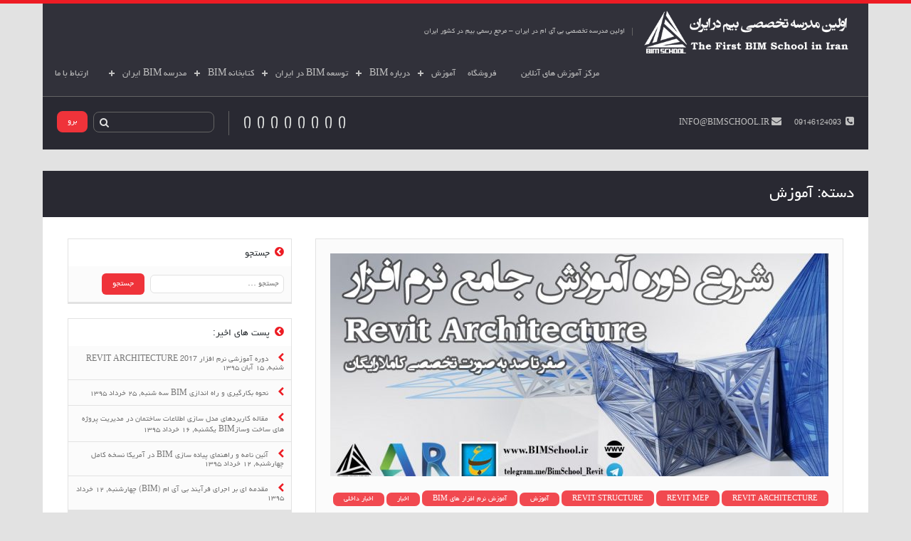

--- FILE ---
content_type: text/html; charset=UTF-8
request_url: http://www.bimschool.ir/?cat=410
body_size: 9726
content:
<!DOCTYPE html>
<html dir="rtl" lang="fa-IR">
<head>
<meta charset="UTF-8">
<meta http-equiv="X-UA-Compatible" content="IE=edge,chrome=1">
<meta name="viewport" content="width=device-width">
<link rel="profile" href="http://gmpg.org/xfn/11">
<link rel="pingback" href="http://www.bimschool.ir/xmlrpc.php">

<title>آموزش | مدرسه بیم ، اولین مدرسه تخصصی بیم در ایران ، BIM School</title>

<!-- All in One SEO Pack 2.3.4.2 by Michael Torbert of Semper Fi Web Design[316,392] -->
<meta name="keywords" itemprop="keywords" content="revit 2017,revit architecture 2017 lt,revit lt,آموزش تخصصی نرم افزار revit,آموزش رایگان نرم افزار رویت,آموزش کامل رویت آرچیتکتور,آموزش کامل نرم افزار رویت,آموزش های bim,آموزش های بیم,آموزش های علی بافنده,اموزش نرم افزار رویت,بیم اسکول,مدرسه bim,مدرسه bim ایران,revit architecture,revit mep,revit structure,آموزش,آموزش نرم افزار های bim,اخبار,اخبار داخلی,برنامه برگذاری کلاس ها و ورکشاپ ها,توسعه bim در ایران" />
<meta name="robots" content="noindex,follow" />

<link rel="canonical" href="http://www.bimschool.ir/?cat=410" />
<!-- /all in one seo pack -->
<link rel="alternate" type="application/rss+xml" title="مدرسه بیم ، اولین مدرسه تخصصی بیم در ایران ، BIM School &raquo; خوراک" href="http://www.bimschool.ir/?feed=rss2" />
<link rel="alternate" type="application/rss+xml" title="مدرسه بیم ، اولین مدرسه تخصصی بیم در ایران ، BIM School &raquo; خوراک دیدگاه‌ها" href="http://www.bimschool.ir/?feed=comments-rss2" />
<link rel="alternate" type="application/rss+xml" title="مدرسه بیم ، اولین مدرسه تخصصی بیم در ایران ، BIM School &raquo; آموزش خوراک دسته" href="http://www.bimschool.ir/?feed=rss2&#038;cat=410" />
		<script type="text/javascript">
			window._wpemojiSettings = {"baseUrl":"https:\/\/s.w.org\/images\/core\/emoji\/72x72\/","ext":".png","source":{"concatemoji":"http:\/\/www.bimschool.ir\/wp-includes\/js\/wp-emoji-release.min.js?ver=4.5.32"}};
			!function(e,o,t){var a,n,r;function i(e){var t=o.createElement("script");t.src=e,t.type="text/javascript",o.getElementsByTagName("head")[0].appendChild(t)}for(r=Array("simple","flag","unicode8","diversity"),t.supports={everything:!0,everythingExceptFlag:!0},n=0;n<r.length;n++)t.supports[r[n]]=function(e){var t,a,n=o.createElement("canvas"),r=n.getContext&&n.getContext("2d"),i=String.fromCharCode;if(!r||!r.fillText)return!1;switch(r.textBaseline="top",r.font="600 32px Arial",e){case"flag":return r.fillText(i(55356,56806,55356,56826),0,0),3e3<n.toDataURL().length;case"diversity":return r.fillText(i(55356,57221),0,0),a=(t=r.getImageData(16,16,1,1).data)[0]+","+t[1]+","+t[2]+","+t[3],r.fillText(i(55356,57221,55356,57343),0,0),a!=(t=r.getImageData(16,16,1,1).data)[0]+","+t[1]+","+t[2]+","+t[3];case"simple":return r.fillText(i(55357,56835),0,0),0!==r.getImageData(16,16,1,1).data[0];case"unicode8":return r.fillText(i(55356,57135),0,0),0!==r.getImageData(16,16,1,1).data[0]}return!1}(r[n]),t.supports.everything=t.supports.everything&&t.supports[r[n]],"flag"!==r[n]&&(t.supports.everythingExceptFlag=t.supports.everythingExceptFlag&&t.supports[r[n]]);t.supports.everythingExceptFlag=t.supports.everythingExceptFlag&&!t.supports.flag,t.DOMReady=!1,t.readyCallback=function(){t.DOMReady=!0},t.supports.everything||(a=function(){t.readyCallback()},o.addEventListener?(o.addEventListener("DOMContentLoaded",a,!1),e.addEventListener("load",a,!1)):(e.attachEvent("onload",a),o.attachEvent("onreadystatechange",function(){"complete"===o.readyState&&t.readyCallback()})),(a=t.source||{}).concatemoji?i(a.concatemoji):a.wpemoji&&a.twemoji&&(i(a.twemoji),i(a.wpemoji)))}(window,document,window._wpemojiSettings);
		</script>
		<style type="text/css">
img.wp-smiley,
img.emoji {
	display: inline !important;
	border: none !important;
	box-shadow: none !important;
	height: 1em !important;
	width: 1em !important;
	margin: 0 .07em !important;
	vertical-align: -0.1em !important;
	background: none !important;
	padding: 0 !important;
}
</style>
<link rel='stylesheet' id='contact-form-7-css'  href='http://www.bimschool.ir/wp-content/plugins/contact-form-7/includes/css/styles.css?ver=4.4.2' type='text/css' media='all' />
<link rel='stylesheet' id='contact-form-7-rtl-css'  href='http://www.bimschool.ir/wp-content/plugins/contact-form-7/includes/css/styles-rtl.css?ver=4.4.2' type='text/css' media='all' />
<link rel='stylesheet' id='responsive-lightbox-swipebox-css'  href='http://www.bimschool.ir/wp-content/plugins/responsive-lightbox/assets/swipebox/css/swipebox.min.css?ver=1.6.7' type='text/css' media='all' />
<link rel='stylesheet' id='dlm-frontend-css'  href='http://www.bimschool.ir/wp-content/plugins/download-monitor/assets/css/frontend.css?ver=4.5.32' type='text/css' media='all' />
<link rel='stylesheet' id='mediaphase-style-css'  href='http://www.bimschool.ir/wp-content/themes/MediaPhase/style.css?ver=4.5.32' type='text/css' media='all' />
<link rel='stylesheet' id='mediaphase-font-awesome-css'  href='http://www.bimschool.ir/wp-content/themes/MediaPhase/inc/css/font-awesome-4.3.0.min.css?ver=4.5.32' type='text/css' media='all' />
<link rel='stylesheet' id='mediaphase-fonts-css'  href='//fonts.googleapis.com/css?family=Roboto%3A300%2C400%2C700%2C300italic%2C400italic%2C700italic&#038;subset=latin%2Clatin-ext' type='text/css' media='all' />
<link rel='stylesheet' id='wr-mm-bootstrap3-css'  href='http://www.bimschool.ir/wp-content/plugins/wr-megamenu/assets/3rd-party/bs3/bootstrap/css/bootstrap.min.css?ver=3.0.0' type='text/css' media='all' />
<link rel='stylesheet' id='wr-mm-bootstrap3-icomoon-css'  href='http://www.bimschool.ir/wp-content/plugins/wr-megamenu/assets/3rd-party/bs3/font-icomoon/css/icomoon.css' type='text/css' media='all' />
<link rel='stylesheet' id='wr-megamenu-site-css'  href='http://www.bimschool.ir/wp-content/plugins/wr-megamenu/assets/css/frontend.css' type='text/css' media='all' />
<script type='text/javascript' src='http://www.bimschool.ir/wp-includes/js/jquery/jquery.js?ver=1.12.4'></script>
<script type='text/javascript' src='http://www.bimschool.ir/wp-includes/js/jquery/jquery-migrate.min.js?ver=1.4.1'></script>
<script type='text/javascript' src='http://www.bimschool.ir/wp-content/plugins/responsive-lightbox/assets/swipebox/js/jquery.swipebox.min.js?ver=1.6.7'></script>
<script type='text/javascript'>
/* <![CDATA[ */
var rlArgs = {"script":"swipebox","selector":"lightbox","customEvents":"","activeGalleries":"1","animation":"1","hideCloseButtonOnMobile":"0","removeBarsOnMobile":"0","hideBars":"1","hideBarsDelay":"5000","videoMaxWidth":"1080","useSVG":"1","loopAtEnd":"0"};
/* ]]> */
</script>
<script type='text/javascript' src='http://www.bimschool.ir/wp-content/plugins/responsive-lightbox/js/front.js?ver=1.6.7'></script>
<link rel='https://api.w.org/' href='http://www.bimschool.ir/?rest_route=/' />
<link rel="EditURI" type="application/rsd+xml" title="RSD" href="http://www.bimschool.ir/xmlrpc.php?rsd" />
<link rel="wlwmanifest" type="application/wlwmanifest+xml" href="http://www.bimschool.ir/wp-includes/wlwmanifest.xml" /> 
<link rel="stylesheet" href="http://www.bimschool.ir/wp-content/themes/MediaPhase/rtl.css" type="text/css" media="screen" /><meta name="generator" content="WordPress 4.5.32" />
<style>.topsearch .search-submit,  .teamsocial, .newscategory a, #backtotop a, .sidebarwidget .search-submit, #footer .tagcloud a, #footer .tagcloud a:visited, .tagcloud a, .tagcloud a:visited, .newscategory a, .newscategory a:visited, .footerwidget .search-submit { background-color: #ed1c24; border-color: #ed1c24;}.herobutton, body, .topsearch .search-submit, .red, #herotitle a, #herotext a:not(.herobutton), .featuretitle, #backtotop, .sidebarwidget .search-submit, #backtotop  { border-color: #ed1c24;}input[type="text"]:focus, input[type="url"]:focus, input[type="email"]:focus, input[type="password"]:focus, input[type="search"]:focus, textarea:focus  { border-bottom-color: #ed1c24;}.featurewidgeticon a, .featurewidgeticon a:visited, .footerwidget li a::before, .footerwidget li::before, .footerwidget #recentcomments li::before, .sidebartitle .fa, .sidebarwidget li a::before, .sidebarwidget .cat-item a::before, #authorbox .fa, .newsmeta .fa { color: #ed1c24;}a, a:visited { color: #ed1c24;}.content h1, .content h2, .content h3, .content h4, .content h5, .content h6 { color: #292e32;}body, .content { color: #515151;}#main, #news, #aboutus, #team, #logos, #backtotop, #aboutus .featuretitle h2, #team .featuretitle h2, #news .featuretitle h2{ background-color: #ffffff;}.singlepost, .sidebarwidget, #authorbox, #comments, #responder, .newspost, #teammembers, #subfeatures{ background-color: #fbfbfb;}#header { background-color: #31313a;}#header, .site-description, #cssmenu > ul > li > a, .contactdetails { color: #c1c1c1;}#cssmenu > ul > li.menu-item-has-children > a::before, #cssmenu > ul > li.menu-item-has-children > a::after { background-color: #c1c1c1;}#subheader, .topsearch .search-field { background-color: #292932;}#footer { background-color: #31313a;}#bottom { background-color: #292932;}.topribbon { background-image: url(http://www.bimschool.ir/wp-content/themes/MediaPhase/img/ribbon1.png)}.midribbon { background-image: url(http://www.bimschool.ir/wp-content/uploads/s4.jpg)}.botribbon { background-image: url(http://www.bimschool.ir/wp-content/uploads/s4.jpg)}#hero { background-image: url(http://www.bimschool.ir/wp-content/uploads/s4.jpg)}.member, .newspost,  .featurewidgeticon, .wp-caption, pre,  .sidebarwidget li a, .sidebarwidget, .sidebarwidget .search-field, .singlepost, #authorbox, .comments-title, #comments, #reply-title, #responder, textarea, .content blockquote { border-color: #e2e2e2; }</style>		<style type="text/css">.recentcomments a{display:inline !important;padding:0 !important;margin:0 !important;}</style>
		<meta name="generator" content="Powered by Visual Composer - drag and drop page builder for WordPress."/>
<!--[if IE 8]><link rel="stylesheet" type="text/css" href="http://www.bimschool.ir/wp-content/plugins/js_composer/assets/css/vc-ie8.css" media="screen"><![endif]--><link rel="icon" href="http://www.bimschool.ir/wp-content/uploads/cropped-BIM-School-Logo-1-e1464444334716-2-32x32.png" sizes="32x32" />
<link rel="icon" href="http://www.bimschool.ir/wp-content/uploads/cropped-BIM-School-Logo-1-e1464444334716-2-192x192.png" sizes="192x192" />
<link rel="apple-touch-icon-precomposed" href="http://www.bimschool.ir/wp-content/uploads/cropped-BIM-School-Logo-1-e1464444334716-2-180x180.png" />
<meta name="msapplication-TileImage" content="http://www.bimschool.ir/wp-content/uploads/cropped-BIM-School-Logo-1-e1464444334716-2-270x270.png" />

<noscript><style> .wpb_animate_when_almost_visible { opacity: 1; }</style></noscript>
</head>
<body class="rtl archive category category-410 wpb-js-composer js-comp-ver-4.6.1 vc_responsive">
<div class="container">

	<div id="header" class="clearfix">
<div class="wrap">
		<div id="site-branding">
			<div class="site-title">
				<a href="http://www.bimschool.ir" rel="home">
					<img src="http://www.bimschool.ir/wp-content/uploads/Header-site2.png" /><h1 style="display: none">BIM School</h1>				</a>
			</div>
			<div class="site-description"><span>اولین مدرسه تخصصی بی آی ام در ایران &#8211; مرجع رسمی بیم در کشور ایران</span></div>

			<div id="cssmenu">
				<ul><li id="menu-item-1444" class="menu-item menu-item-type-custom menu-item-object-custom menu-item-1444"><a target="_blank" href="http://bimstc.com">مرکز آموزش های آنلاین</a></li>
<li id="menu-item-1315" class="menu-item menu-item-type-custom menu-item-object-custom menu-item-1315"><a target="_blank" href="http://bimstc.com">فروشگاه</a></li>
<li id="menu-item-1316" class="menu-item menu-item-type-taxonomy menu-item-object-category current-menu-item menu-item-has-children menu-parent-item menu-item-1316"><a href="http://www.bimschool.ir/?cat=410">آموزش</a>
<ul class="sub-menu">
	<li id="menu-item-1336" class="menu-item menu-item-type-custom menu-item-object-custom menu-item-1336"><a href="http://http://bimschool1.ir">آموزش از طریق فیلم های صفرتاصد</a></li>
	<li id="menu-item-1335" class="menu-item menu-item-type-custom menu-item-object-custom menu-item-1335"><a href="http://bimschool.ir">آموزش حضوری</a></li>
	<li id="menu-item-1206" class="menu-item menu-item-type-taxonomy menu-item-object-category menu-item-has-children menu-parent-item menu-item-1206"><a href="http://www.bimschool.ir/?cat=36">آموزش نرم افزار های BIM</a>
	<ul class="sub-menu">
		<li id="menu-item-1207" class="menu-item menu-item-type-taxonomy menu-item-object-category menu-item-1207"><a href="http://www.bimschool.ir/?cat=42">Advance Concrete</a></li>
		<li id="menu-item-1208" class="menu-item menu-item-type-taxonomy menu-item-object-category menu-item-1208"><a href="http://www.bimschool.ir/?cat=41">Advance Steel</a></li>
		<li id="menu-item-1209" class="menu-item menu-item-type-taxonomy menu-item-object-category menu-item-1209"><a href="http://www.bimschool.ir/?cat=37">Autocad</a></li>
		<li id="menu-item-1210" class="menu-item menu-item-type-taxonomy menu-item-object-category menu-item-1210"><a href="http://www.bimschool.ir/?cat=47">Dynamo</a></li>
		<li id="menu-item-1211" class="menu-item menu-item-type-taxonomy menu-item-object-category menu-item-1211"><a href="http://www.bimschool.ir/?cat=46">Grasshoper</a></li>
		<li id="menu-item-1212" class="menu-item menu-item-type-taxonomy menu-item-object-category menu-item-1212"><a href="http://www.bimschool.ir/?cat=48">Inventor</a></li>
		<li id="menu-item-1213" class="menu-item menu-item-type-taxonomy menu-item-object-category menu-item-1213"><a href="http://www.bimschool.ir/?cat=44">navisworks</a></li>
		<li id="menu-item-1214" class="menu-item menu-item-type-taxonomy menu-item-object-category menu-item-1214"><a href="http://www.bimschool.ir/?cat=38">Revit Architecture</a></li>
		<li id="menu-item-1215" class="menu-item menu-item-type-taxonomy menu-item-object-category menu-item-1215"><a href="http://www.bimschool.ir/?cat=40">Revit MEP</a></li>
		<li id="menu-item-1216" class="menu-item menu-item-type-taxonomy menu-item-object-category menu-item-1216"><a href="http://www.bimschool.ir/?cat=39">Revit Structure</a></li>
		<li id="menu-item-1217" class="menu-item menu-item-type-taxonomy menu-item-object-category menu-item-1217"><a href="http://www.bimschool.ir/?cat=45">Rhino</a></li>
		<li id="menu-item-1218" class="menu-item menu-item-type-taxonomy menu-item-object-category menu-item-1218"><a href="http://www.bimschool.ir/?cat=43">Robot Structure</a></li>
	</ul>
</li>
	<li id="menu-item-1219" class="menu-item menu-item-type-taxonomy menu-item-object-category menu-item-has-children menu-parent-item menu-item-1219"><a href="http://www.bimschool.ir/?cat=49">آموزش نرم افزارهای گرافیکی</a>
	<ul class="sub-menu">
		<li id="menu-item-1220" class="menu-item menu-item-type-taxonomy menu-item-object-category menu-item-1220"><a href="http://www.bimschool.ir/?cat=50">۳Ds Max</a></li>
		<li id="menu-item-1221" class="menu-item menu-item-type-taxonomy menu-item-object-category menu-item-1221"><a href="http://www.bimschool.ir/?cat=51">Lumion</a></li>
		<li id="menu-item-1222" class="menu-item menu-item-type-taxonomy menu-item-object-category menu-item-1222"><a href="http://www.bimschool.ir/?cat=53">Photoshop</a></li>
		<li id="menu-item-1223" class="menu-item menu-item-type-taxonomy menu-item-object-category menu-item-1223"><a href="http://www.bimschool.ir/?cat=52">VRay</a></li>
	</ul>
</li>
</ul>
</li>
<li id="menu-item-1319" class="menu-item menu-item-type-taxonomy menu-item-object-category menu-item-has-children menu-parent-item menu-item-1319"><a href="http://www.bimschool.ir/?cat=411">درباره BIM</a>
<ul class="sub-menu">
	<li id="menu-item-1323" class="menu-item menu-item-type-taxonomy menu-item-object-category menu-item-1323"><a href="http://www.bimschool.ir/?cat=66">BIM چیست</a></li>
	<li id="menu-item-1324" class="menu-item menu-item-type-taxonomy menu-item-object-category menu-item-1324"><a href="http://www.bimschool.ir/?cat=67">آینده BIM</a></li>
	<li id="menu-item-1325" class="menu-item menu-item-type-taxonomy menu-item-object-category menu-item-1325"><a href="http://www.bimschool.ir/?cat=65">شناخت BIM</a></li>
</ul>
</li>
<li id="menu-item-1229" class="menu-item menu-item-type-taxonomy menu-item-object-category menu-item-has-children menu-parent-item menu-item-1229"><a href="http://www.bimschool.ir/?cat=54">توسعه BIM در ایران</a>
<ul class="sub-menu">
	<li id="menu-item-1230" class="menu-item menu-item-type-taxonomy menu-item-object-category menu-item-1230"><a href="http://www.bimschool.ir/?cat=56">BIM برای سرمایه گذاران پروژه و کارفرمایان</a></li>
	<li id="menu-item-1233" class="menu-item menu-item-type-taxonomy menu-item-object-category menu-item-1233"><a href="http://www.bimschool.ir/?cat=55">تجهیز شرکت های مهندسی و مشاوران با روش BIM</a></li>
	<li id="menu-item-1234" class="menu-item menu-item-type-taxonomy menu-item-object-category menu-item-1234"><a href="http://www.bimschool.ir/?cat=57">توسعه BIM برای پیمانکاران</a></li>
	<li id="menu-item-1235" class="menu-item menu-item-type-taxonomy menu-item-object-category menu-item-1235"><a href="http://www.bimschool.ir/?cat=58">توسعه BIM برای تولید کنندگان مصالح</a></li>
</ul>
</li>
<li id="menu-item-1242" class="menu-item menu-item-type-taxonomy menu-item-object-category menu-item-has-children menu-parent-item menu-item-1242"><a href="http://www.bimschool.ir/?cat=30">کتابخانه BIM</a>
<ul class="sub-menu">
	<li id="menu-item-1243" class="menu-item menu-item-type-taxonomy menu-item-object-category menu-item-1243"><a href="http://www.bimschool.ir/?cat=33">استاندارد ها</a></li>
	<li id="menu-item-1244" class="menu-item menu-item-type-taxonomy menu-item-object-category menu-item-1244"><a href="http://www.bimschool.ir/?cat=34">برنامه های اجرایی</a></li>
	<li id="menu-item-1245" class="menu-item menu-item-type-taxonomy menu-item-object-category menu-item-1245"><a href="http://www.bimschool.ir/?cat=31">کتاب ها</a></li>
	<li id="menu-item-1246" class="menu-item menu-item-type-taxonomy menu-item-object-category menu-item-1246"><a href="http://www.bimschool.ir/?cat=35">مجلات</a></li>
	<li id="menu-item-1247" class="menu-item menu-item-type-taxonomy menu-item-object-category menu-item-1247"><a href="http://www.bimschool.ir/?cat=32">مقالات</a></li>
</ul>
</li>
<li id="menu-item-1249" class="menu-item menu-item-type-taxonomy menu-item-object-category menu-item-has-children menu-parent-item menu-item-1249"><a href="http://www.bimschool.ir/?cat=59">مدرسه BIM ایران</a>
<ul class="sub-menu">
	<li id="menu-item-1250" class="menu-item menu-item-type-taxonomy menu-item-object-category menu-item-1250"><a href="http://www.bimschool.ir/?cat=60">اخبار داخلی</a></li>
	<li id="menu-item-1252" class="menu-item menu-item-type-taxonomy menu-item-object-category menu-item-1252"><a href="http://www.bimschool.ir/?cat=63">برنامه برگذاری کلاس ها و ورکشاپ ها</a></li>
	<li id="menu-item-1253" class="menu-item menu-item-type-taxonomy menu-item-object-category menu-item-1253"><a target="_blank" href="http://www.bimschool.ir/?cat=62">درباره BIM School</a></li>
	<li id="menu-item-1254" class="menu-item menu-item-type-taxonomy menu-item-object-category menu-item-1254"><a target="_blank" href="http://www.bimschool.ir/?cat=64">همکاری با BIM School</a></li>
</ul>
</li>
<li id="menu-item-1251" class="menu-item menu-item-type-taxonomy menu-item-object-category menu-item-1251"><a target="_blank" href="http://www.bimschool.ir/?cat=61">ارتباط با ما</a></li>
</ul>			</div>
			<!-- End #CSSMenu -->
		</div>
</div>
	</div><!-- End #header -->

	<div id="subheader" class="clearfix">
    <div class="wrap">
				<div class="contactdetails">
		<span class="contact-phone"><i class="fa fa-phone-square"></i> 09146124093 </span><span class="contact-email"><i class="fa fa-envelope"></i> info@bimschool.ir </span>		</div>
				<div class="topsearch"><form><span class="fa fa-search"></span><input type="text" class="search-field" value="" name="s"/> <input type="submit" class="search-submit" value="برو"/></form></div>

		<!-- #menu-social -->
		<div id="menu-social" class="menu"><ul id="menu-social-items" class="menu-items"><li class="menu-item menu-item-type-custom menu-item-object-custom menu-item-1444"><a target="_blank" href="http://bimstc.com"><span class="screen-reader-text">مرکز آموزش های آنلاین</span></a></li>
<li class="menu-item menu-item-type-custom menu-item-object-custom menu-item-1315"><a target="_blank" href="http://bimstc.com"><span class="screen-reader-text">فروشگاه</span></a></li>
<li class="menu-item menu-item-type-taxonomy menu-item-object-category current-menu-item menu-item-has-children menu-parent-item menu-item-1316"><a href="http://www.bimschool.ir/?cat=410"><span class="screen-reader-text">آموزش</span></a></li>
<li class="menu-item menu-item-type-taxonomy menu-item-object-category menu-item-has-children menu-parent-item menu-item-1319"><a href="http://www.bimschool.ir/?cat=411"><span class="screen-reader-text">درباره BIM</span></a></li>
<li class="menu-item menu-item-type-taxonomy menu-item-object-category menu-item-has-children menu-parent-item menu-item-1229"><a href="http://www.bimschool.ir/?cat=54"><span class="screen-reader-text">توسعه BIM در ایران</span></a></li>
<li class="menu-item menu-item-type-taxonomy menu-item-object-category menu-item-has-children menu-parent-item menu-item-1242"><a href="http://www.bimschool.ir/?cat=30"><span class="screen-reader-text">کتابخانه BIM</span></a></li>
<li class="menu-item menu-item-type-taxonomy menu-item-object-category menu-item-has-children menu-parent-item menu-item-1249"><a href="http://www.bimschool.ir/?cat=59"><span class="screen-reader-text">مدرسه BIM ایران</span></a></li>
<li class="menu-item menu-item-type-taxonomy menu-item-object-category menu-item-1251"><a target="_blank" href="http://www.bimschool.ir/?cat=61"><span class="screen-reader-text">ارتباط با ما</span></a></li>
</ul></div>		<!-- End #menu-social -->

	</div></div>

<div id="innernav">
	<div class="wrap">
		<h2 class="innerheading">دسته: آموزش</h2>	</div>
</div>

<div id="main">
<div class="wrap">
	
<div id="sidebar">

<div class="sidebarwidget"><h3 class="sidebartitle"><i class="fa fa-chevron-circle-right"></i>جستجو</h3><form role="search" method="get" class="search-form" action="http://www.bimschool.ir/">
				<label>
					<span class="screen-reader-text">جستجو برای:</span>
					<input type="search" class="search-field" placeholder="جستجو &hellip;" value="" name="s" />
				</label>
				<input type="submit" class="search-submit" value="جستجو" />
			</form></div><div class="sidebarwidget"><h3 class="sidebartitle"><i class="fa fa-chevron-circle-right"></i>پست های اخیر:</h3>			<ul>
									<li>
						<a href="http://www.bimschool.ir/?p=1427">
							دوره آموزشی نرم افزار Revit Architecture 2017 <span class="post-date">شنبه, ۱۵ آبان ۱۳۹۵</span>						</a>
					</li>
									<li>
						<a href="http://www.bimschool.ir/?p=1420">
							نحوه بکارگیری و راه اندازی BIM <span class="post-date">سه شنبه, ۲۵ خرداد ۱۳۹۵</span>						</a>
					</li>
									<li>
						<a href="http://www.bimschool.ir/?p=925">
							مقاله کاربردهای مدل سازی اطلاعات ساختمان در مدیریت پروژه های ساخت وسازBIM <span class="post-date">یکشنبه, ۱۶ خرداد ۱۳۹۵</span>						</a>
					</li>
									<li>
						<a href="http://www.bimschool.ir/?p=414">
							آئین نامه و راهنمای پیاده سازی bim در آمریکا نسخه کامل <span class="post-date">چهارشنبه, ۱۲ خرداد ۱۳۹۵</span>						</a>
					</li>
									<li>
						<a href="http://www.bimschool.ir/?p=405">
							مقدمه ای بر اجرای فرآیند بی آی ام (bim) <span class="post-date">چهارشنبه, ۱۲ خرداد ۱۳۹۵</span>						</a>
					</li>
							</ul>
			</div>
<!-- WordPress Popular Posts Plugin v3.3.3 [W] [daily] [views] [regular] -->
<div class="sidebarwidget">
<h3 class="sidebartitle"><i class="fa fa-chevron-circle-right"></i>مطالب محبوب</h3><p class="wpp-no-data">Sorry. No data so far.</p></div>
<!-- End WordPress Popular Posts Plugin v3.3.3 -->
<div class="sidebarwidget"><h3 class="sidebartitle"><i class="fa fa-chevron-circle-right"></i>دسته‌بندی‌ها</h3>		<ul>
	<li class="cat-item cat-item-410 current-cat"><a href="http://www.bimschool.ir/?cat=410" >آموزش (۱)</a>
</li>
	<li class="cat-item cat-item-36"><a href="http://www.bimschool.ir/?cat=36" >آموزش نرم افزار های BIM (5)</a>
<ul class='children'>
	<li class="cat-item cat-item-37"><a href="http://www.bimschool.ir/?cat=37" >Autocad (1)</a>
</li>
	<li class="cat-item cat-item-38"><a href="http://www.bimschool.ir/?cat=38" >Revit Architecture (2)</a>
</li>
	<li class="cat-item cat-item-40"><a href="http://www.bimschool.ir/?cat=40" >Revit MEP (1)</a>
</li>
	<li class="cat-item cat-item-39"><a href="http://www.bimschool.ir/?cat=39" >Revit Structure (1)</a>
</li>
</ul>
</li>
	<li class="cat-item cat-item-364"><a href="http://www.bimschool.ir/?cat=364" >اخبار (۱)</a>
</li>
	<li class="cat-item cat-item-54"><a href="http://www.bimschool.ir/?cat=54" >توسعه BIM در ایران (۵)</a>
<ul class='children'>
	<li class="cat-item cat-item-56"><a href="http://www.bimschool.ir/?cat=56" >BIM برای سرمایه گذاران پروژه و کارفرمایان (۱)</a>
</li>
	<li class="cat-item cat-item-55"><a href="http://www.bimschool.ir/?cat=55" >تجهیز شرکت های مهندسی و مشاوران با روش BIM (1)</a>
</li>
	<li class="cat-item cat-item-57"><a href="http://www.bimschool.ir/?cat=57" >توسعه BIM برای پیمانکاران (۱)</a>
</li>
	<li class="cat-item cat-item-58"><a href="http://www.bimschool.ir/?cat=58" >توسعه BIM برای تولید کنندگان مصالح (۱)</a>
</li>
</ul>
</li>
	<li class="cat-item cat-item-411"><a href="http://www.bimschool.ir/?cat=411" >درباره BIM (4)</a>
<ul class='children'>
	<li class="cat-item cat-item-66"><a href="http://www.bimschool.ir/?cat=66" >BIM چیست (۴)</a>
</li>
	<li class="cat-item cat-item-65"><a href="http://www.bimschool.ir/?cat=65" >شناخت BIM (1)</a>
</li>
</ul>
</li>
	<li class="cat-item cat-item-30"><a href="http://www.bimschool.ir/?cat=30" >کتابخانه BIM (9)</a>
<ul class='children'>
	<li class="cat-item cat-item-33"><a href="http://www.bimschool.ir/?cat=33" >استاندارد ها (۵)</a>
</li>
	<li class="cat-item cat-item-34"><a href="http://www.bimschool.ir/?cat=34" >برنامه های اجرایی (۳)</a>
</li>
	<li class="cat-item cat-item-31"><a href="http://www.bimschool.ir/?cat=31" >کتاب ها (۴)</a>
</li>
	<li class="cat-item cat-item-35"><a href="http://www.bimschool.ir/?cat=35" >مجلات (۱)</a>
</li>
	<li class="cat-item cat-item-32"><a href="http://www.bimschool.ir/?cat=32" >مقالات (۳)</a>
</li>
</ul>
</li>
	<li class="cat-item cat-item-59"><a href="http://www.bimschool.ir/?cat=59" >مدرسه BIM ایران (۱)</a>
<ul class='children'>
	<li class="cat-item cat-item-60"><a href="http://www.bimschool.ir/?cat=60" >اخبار داخلی (۱)</a>
</li>
	<li class="cat-item cat-item-63"><a href="http://www.bimschool.ir/?cat=63" >برنامه برگذاری کلاس ها و ورکشاپ ها (۱)</a>
</li>
</ul>
</li>
		</ul>
</div></div>

<div class="singlepost">
<a href="http://www.bimschool.ir/?p=1427">
    <img width="700" height="313" src="http://www.bimschool.ir/wp-content/uploads/Poster3-a-700x313.jpg" class="singlepostimage wp-post-image" alt="poster3-a" /></a>
	<p class="newscategory">
		<a href="http://www.bimschool.ir/?cat=38">Revit Architecture</a> <a href="http://www.bimschool.ir/?cat=40">Revit MEP</a> <a href="http://www.bimschool.ir/?cat=39">Revit Structure</a> <a href="http://www.bimschool.ir/?cat=410">آموزش</a> <a href="http://www.bimschool.ir/?cat=36">آموزش نرم افزار های BIM</a> <a href="http://www.bimschool.ir/?cat=364">اخبار</a> <a href="http://www.bimschool.ir/?cat=60">اخبار داخلی</a> <a href="http://www.bimschool.ir/?cat=63">برنامه برگذاری کلاس ها و ورکشاپ ها</a> <a href="http://www.bimschool.ir/?cat=54">توسعه BIM در ایران</a> <a href="http://www.bimschool.ir/?cat=59">مدرسه BIM ایران</a>	</p>
	<h1 class="singleposttitle"><a href="http://www.bimschool.ir/?p=1427">دوره آموزشی نرم افزار Revit Architecture 2017</a></h1>

	<p class="newsauthor">ارسال شده توسط <a href="http://www.bimschool.ir/?author=3" class="authorname">بیم اسکول</a></p>
	<div class="content">
		<p>
اتودسک رویت (به انگلیسی: Autodesk Revit) نرم‌افزار مدل‌سازی اطلاعات ساختمان هست که برای استفادهٔ مهندسان معمار، عمران و تاسیسات کاربرد دارد و برای مدل‌سازی سه‌بعدی و ترسیم جزئیات ساختمانی کاربرد دارد.<br />
این برنامه به کاربران توان طراحی ساختمان و سازه و مولفه های آن </p>
        <a href="http://www.bimschool.ir/?p=1427" class="button black readmore">بیشتر بخوانید <i class="fa fa-chevron-circle-right"></i></a>
	</div>
	<ul class="newsmeta">
		<li class="newscomments"><i class="fa fa-comments-o"></i> 
				<a href="http://www.bimschool.ir/?p=1427#respond">دیدگاه بگذارید</a>			</li>
		<li class="newstime"><i class="fa fa-clock-o"></i> آبان ۱۵, ۱۳۹۵</li>
	</ul>

</div>

	</div></div>

<div id="backtotop">
	<div class="wrap">
		<a href="#"><i class="fa fa-chevron-up"></i></a>
	</div><!-- End #wrap -->
</div>

<div id="footer">
	<div class="wrap">
		<div class="footerwidget"><h4 class="footerwidgettitle">پست های اخیر:</h4>			<ul>
									<li>
						<a href="http://www.bimschool.ir/?p=1427">
							دوره آموزشی نرم افزار Revit Architecture 2017 <span class="post-date">شنبه, ۱۵ آبان ۱۳۹۵</span>						</a>
					</li>
									<li>
						<a href="http://www.bimschool.ir/?p=1420">
							نحوه بکارگیری و راه اندازی BIM <span class="post-date">سه شنبه, ۲۵ خرداد ۱۳۹۵</span>						</a>
					</li>
									<li>
						<a href="http://www.bimschool.ir/?p=925">
							مقاله کاربردهای مدل سازی اطلاعات ساختمان در مدیریت پروژه های ساخت وسازBIM <span class="post-date">یکشنبه, ۱۶ خرداد ۱۳۹۵</span>						</a>
					</li>
									<li>
						<a href="http://www.bimschool.ir/?p=414">
							آئین نامه و راهنمای پیاده سازی bim در آمریکا نسخه کامل <span class="post-date">چهارشنبه, ۱۲ خرداد ۱۳۹۵</span>						</a>
					</li>
									<li>
						<a href="http://www.bimschool.ir/?p=405">
							مقدمه ای بر اجرای فرآیند بی آی ام (bim) <span class="post-date">چهارشنبه, ۱۲ خرداد ۱۳۹۵</span>						</a>
					</li>
							</ul>
			</div><div class="footerwidget"><h4 class="footerwidgettitle">دیدگاه‌های اخیر</h4><ul id="recentcomments"><li class="recentcomments"><span class="comment-author-link">John Doe</span> در <a href="http://www.bimschool.ir/?p=680#comment-34">TieLabs White T-shirt</a></li></ul></div><div class="footerwidget"><h4 class="footerwidgettitle">برچسب‌ها</h4><div class="tagcloud"><a href='http://www.bimschool.ir/?tag=bim' class='tag-link-86 tag-link-position-1' title='5 موضوع' style='font-size: 12px;'>BIM</a>
<a href='http://www.bimschool.ir/?tag=iranian-bim-school' class='tag-link-85 tag-link-position-2' title='3 موضوع' style='font-size: 12px;'>Iranian Bim School</a>
<a href='http://www.bimschool.ir/?tag=%d8%a8%db%8c%d9%85' class='tag-link-288 tag-link-position-3' title='3 موضوع' style='font-size: 12px;'>بیم</a>
<a href='http://www.bimschool.ir/?tag=%d8%af%d9%81%d8%aa%d8%b1%da%86%d9%87-%d8%b1%d8%a7%d9%87%d9%86%d9%85%d8%a7%db%8c-%d8%a8%db%8c%d9%85' class='tag-link-95 tag-link-position-4' title='2 موضوع' style='font-size: 12px;'>دفترچه راهنمای بیم</a>
<a href='http://www.bimschool.ir/?tag=%d9%85%d8%af%d8%b1%d8%b3%d9%87-bim-%d8%a7%db%8c%d8%b1%d8%a7%d9%86' class='tag-link-84 tag-link-position-5' title='3 موضوع' style='font-size: 12px;'>مدرسه BIM ایران</a>
<a href='http://www.bimschool.ir/?tag=%d9%85%d8%af%d8%b1%d8%b3%d9%87-%d8%a8%db%8c%d9%85-%d8%a7%db%8c%d8%b1%d8%a7%d9%86' class='tag-link-83 tag-link-position-6' title='2 موضوع' style='font-size: 12px;'>مدرسه بیم ایران</a>
<a href='http://www.bimschool.ir/?tag=%d9%85%d8%af%d9%84%d8%b3%d8%a7%d8%b2%db%8c-%d8%a7%d8%b7%d9%84%d8%a7%d8%b9%d8%a7%d8%aa-%d8%b3%d8%a7%d8%ae%d8%aa%d9%85%d8%a7%d9%86' class='tag-link-81 tag-link-position-7' title='6 موضوع' style='font-size: 12px;'>مدلسازی اطلاعات ساختمان</a>
<a href='http://www.bimschool.ir/?tag=%d9%85%d8%b9%d9%85%d8%a7%d8%b1%db%8c-%d8%a8%db%8c%d9%85' class='tag-link-82 tag-link-position-8' title='3 موضوع' style='font-size: 12px;'>معماری بیم</a></div>
</div>	</div><!-- End #wrap -->
</div>











<div id="bottom">
	<div class="wrap">
		<a href="http://www.bimschool.ir" rel="home">
			<img src="http://www.bimschool.ir/wp-content/uploads/Header-site2.png" class="bottomlogo"/>			<p class="bottomtext">
 فارسی شده توسط <a target="_blank" href="http://hamyarwp.com" title="قالب وردپرس">همیار وردپرس</a>							</span><!--این قالب توسط تیم همیار وردپرس به رایگان فارسی شده است. همیار وردپرس بارها به شما و دوستان وردپرسی به رایگان کمک کرده است . با حفظ کپی رایت ما همیار "همیار وردپرس" باشید-->
			</p>
	</div><!-- End #wrap -->
</div>

</div><!-- End .container -->

<link rel='stylesheet' id='wr-1260-css'  href='http://www.bimschool.ir/wp-content/plugins/wr-megamenu/themes/default/default.css?ver=1.0' type='text/css' media='all' />
<script type='text/javascript' src='http://www.bimschool.ir/wp-content/plugins/contact-form-7/includes/js/jquery.form.min.js?ver=3.51.0-2014.06.20'></script>
<script type='text/javascript'>
/* <![CDATA[ */
var _wpcf7 = {"loaderUrl":"http:\/\/www.bimschool.ir\/wp-content\/plugins\/contact-form-7\/images\/ajax-loader.gif","recaptchaEmpty":"Please verify that you are not a robot.","sending":"\u062f\u0631 \u062d\u0627\u0644 \u0627\u0631\u0633\u0627\u0644 . . ."};
/* ]]> */
</script>
<script type='text/javascript' src='http://www.bimschool.ir/wp-content/plugins/contact-form-7/includes/js/scripts.js?ver=4.4.2'></script>
<script type='text/javascript' src='http://www.bimschool.ir/wp-content/themes/MediaPhase/js/navigation.js?ver=20120206'></script>
<script type='text/javascript' src='http://www.bimschool.ir/wp-content/themes/MediaPhase/inc/js/fade.js?ver=20120206'></script>
<script type='text/javascript' src='http://www.bimschool.ir/wp-content/themes/MediaPhase/inc/js/script.js?ver=20120206'></script>
<script type='text/javascript' src='http://www.bimschool.ir/wp-content/themes/MediaPhase/js/skip-link-focus-fix.js?ver=20130115'></script>
<script type='text/javascript' src='http://www.bimschool.ir/wp-content/plugins/wr-megamenu/assets/3rd-party/bs3/bootstrap/js/bootstrap_frontend.min.js?ver=3.0.2'></script>
<script type='text/javascript' src='http://www.bimschool.ir/wp-content/plugins/wr-megamenu/assets/js/frontend.js'></script>
<script type='text/javascript' src='http://www.bimschool.ir/wp-includes/js/wp-embed.min.js?ver=4.5.32'></script>
<link rel='stylesheet' id='su-rtl-shortcodes-css'  href='http://www.bimschool.ir/wp-content/plugins/shortcodes-ultimate/assets/css/rtl-shortcodes.css?ver=4.9.9' type='text/css' media='all' />
<script type="text/javascript">
(function($) {
	$(document).ready(function() {
			$( '._1260 .mega-item.wr-megamenu-fixed, ._1260 .menu-item-has-children.menu-default' ).on( 'hover', function () {

				var
					mega_inner = null,
					mega_menu = $(this).find( ' > .wr-megamenu-inner' ),
					sub_menu = $(this).find( ' > .sub-menu' ),
					is_mega_inner = false
					;

				if (sub_menu.length > 0) {
					mega_inner = sub_menu;
				} else if (mega_menu.length > 0) {
					mega_inner = mega_menu;
					is_mega_inner = true;
				}
				if (mega_inner != null) {
					if (mega_inner.outerWidth() > ($(window).outerWidth() - mega_inner.offset().left ) ) {
						if (!is_mega_inner) {
							mega_inner.addClass( 'wr-megamenu-rtl' );
							$( '._1260 ul.sub-menu li.wr-megamenu-item' ).css({'text-align': 'right', 'background': 'inherit'});
							$( '._1260 ul.wr-mega-menu ul ul.sub-menu' ).css( 'right', '99%' );
							$( '._1260 ul.wr-mega-menu ul li' ).on( 'hover', function () {
								$(this).find( '> ul.sub-menu' ).css({'right': '100%'});
							});
							$( '.wr-megamenu-container._1260 ul ul' ).addClass('pull-right');
						} else {
							mega_inner.addClass('wr-megamenu-left-inner');
						}
					}
				}
			});
		
	});
})(jQuery);
</script>






</body>
</html>


--- FILE ---
content_type: text/css
request_url: http://www.bimschool.ir/wp-content/plugins/wr-megamenu/assets/3rd-party/bs3/bootstrap/css/bootstrap.min.css?ver=3.0.0
body_size: 25938
content:
/*! normalize.css v3.0.0 | MIT License | git.io/normalize */
.jsn-bootstrap3 html {
  font-family: sans-serif;
  -ms-text-size-adjust: 100%;
  -webkit-text-size-adjust: 100%;
}
.jsn-bootstrap3 body {
  margin: 0;
}
.jsn-bootstrap3 article,
.jsn-bootstrap3 aside,
.jsn-bootstrap3 details,
.jsn-bootstrap3 figcaption,
.jsn-bootstrap3 figure,
.jsn-bootstrap3 footer,
.jsn-bootstrap3 header,
.jsn-bootstrap3 hgroup,
.jsn-bootstrap3 main,
.jsn-bootstrap3 nav,
.jsn-bootstrap3 section,
.jsn-bootstrap3 summary {
  display: block;
}
.jsn-bootstrap3 audio,
.jsn-bootstrap3 canvas,
.jsn-bootstrap3 progress,
.jsn-bootstrap3 video {
  display: inline-block;
  vertical-align: baseline;
}
.jsn-bootstrap3 audio:not([controls]) {
  display: none;
  height: 0;
}
.jsn-bootstrap3 [hidden],
.jsn-bootstrap3 template {
  display: none;
}
.jsn-bootstrap3 a {
  background: transparent;
}
.jsn-bootstrap3 a:active,
.jsn-bootstrap3 a:hover {
  outline: 0;
}
.jsn-bootstrap3 abbr[title] {
  border-bottom: 1px dotted;
}
.jsn-bootstrap3 b,
.jsn-bootstrap3 strong {
  font-weight: bold;
}
.jsn-bootstrap3 dfn {
  font-style: italic;
}
.jsn-bootstrap3 h1 {
  font-size: 2em;
  margin: 0.67em 0;
}
.jsn-bootstrap3 mark {
  background: #ff0;
  color: #000;
}
.jsn-bootstrap3 small {
  font-size: 80%;
}
.jsn-bootstrap3 sub,
.jsn-bootstrap3 sup {
  font-size: 75%;
  line-height: 0;
  position: relative;
  vertical-align: baseline;
}
.jsn-bootstrap3 sup {
  top: -0.5em;
}
.jsn-bootstrap3 sub {
  bottom: -0.25em;
}
.jsn-bootstrap3 img {
  border: 0;
}
.jsn-bootstrap3 svg:not(:root) {
  overflow: hidden;
}
.jsn-bootstrap3 figure {
  margin: 1em 40px;
}
.jsn-bootstrap3 hr {
  -moz-box-sizing: content-box;
  box-sizing: content-box;
  height: 0;
}
.jsn-bootstrap3 pre {
  overflow: auto;
}
.jsn-bootstrap3 code,
.jsn-bootstrap3 kbd,
.jsn-bootstrap3 pre,
.jsn-bootstrap3 samp {
  font-family: monospace, monospace;
  font-size: 1em;
}
.jsn-bootstrap3 button,
.jsn-bootstrap3 input,
.jsn-bootstrap3 optgroup,
.jsn-bootstrap3 select,
.jsn-bootstrap3 textarea {
  color: inherit;
  font: inherit;
  margin: 0;
}
.jsn-bootstrap3 button {
  overflow: visible;
}
.jsn-bootstrap3 button,
.jsn-bootstrap3 select {
  text-transform: none;
}
.jsn-bootstrap3 button,
.jsn-bootstrap3 html input[type="button"],
.jsn-bootstrap3 input[type="reset"],
.jsn-bootstrap3 input[type="submit"] {
  -webkit-appearance: button;
  cursor: pointer;
}
.jsn-bootstrap3 button[disabled],
.jsn-bootstrap3 html input[disabled] {
  cursor: default;
}
.jsn-bootstrap3 button::-moz-focus-inner,
.jsn-bootstrap3 input::-moz-focus-inner {
  border: 0;
  padding: 0;
}
.jsn-bootstrap3 input {
  line-height: normal;
}
.jsn-bootstrap3 input[type="checkbox"],
.jsn-bootstrap3 input[type="radio"] {
  box-sizing: border-box;
  padding: 0;
}
.jsn-bootstrap3 input[type="number"]::-webkit-inner-spin-button,
.jsn-bootstrap3 input[type="number"]::-webkit-outer-spin-button {
  height: auto;
}
.jsn-bootstrap3 input[type="search"] {
  -webkit-appearance: textfield;
  -moz-box-sizing: content-box;
  -webkit-box-sizing: content-box;
  box-sizing: content-box;
}
.jsn-bootstrap3 input[type="search"]::-webkit-search-cancel-button,
.jsn-bootstrap3 input[type="search"]::-webkit-search-decoration {
  -webkit-appearance: none;
}
.jsn-bootstrap3 fieldset {
  border: 1px solid #c0c0c0;
  margin: 0 2px;
  padding: 0.35em 0.625em 0.75em;
}
.jsn-bootstrap3 legend {
  border: 0;
  padding: 0;
}
.jsn-bootstrap3 textarea {
  overflow: auto;
}
.jsn-bootstrap3 optgroup {
  font-weight: bold;
}
.jsn-bootstrap3 table {
  border-collapse: collapse;
  border-spacing: 0;
}
.jsn-bootstrap3 td,
.jsn-bootstrap3 th {
  padding: 0;
}
@media print {
  .jsn-bootstrap3 * {
    text-shadow: none !important;
    color: #000 !important;
    background: transparent !important;
    box-shadow: none !important;
  }
  .jsn-bootstrap3 a,
  .jsn-bootstrap3 a:visited {
    text-decoration: underline;
  }
  .jsn-bootstrap3 a[href]:after {
    content: " (" attr(href) ")";
  }
  .jsn-bootstrap3 abbr[title]:after {
    content: " (" attr(title) ")";
  }
  .jsn-bootstrap3 a[href^="javascript:"]:after,
  .jsn-bootstrap3 a[href^="#"]:after {
    content: "";
  }
  .jsn-bootstrap3 pre,
  .jsn-bootstrap3 blockquote {
    border: 1px solid #999;
    page-break-inside: avoid;
  }
  .jsn-bootstrap3 thead {
    display: table-header-group;
  }
  .jsn-bootstrap3 tr,
  .jsn-bootstrap3 img {
    page-break-inside: avoid;
  }
  .jsn-bootstrap3 img {
    max-width: 100% !important;
  }
  .jsn-bootstrap3 p,
  .jsn-bootstrap3 h2,
  .jsn-bootstrap3 h3 {
    orphans: 3;
    widows: 3;
  }
  .jsn-bootstrap3 h2,
  .jsn-bootstrap3 h3 {
    page-break-after: avoid;
  }
  .jsn-bootstrap3 select {
    background: #fff !important;
  }
  .jsn-bootstrap3 .navbar {
    display: none;
  }
  .jsn-bootstrap3 .table td,
  .jsn-bootstrap3 .table th {
    background-color: #fff !important;
  }
  .jsn-bootstrap3 .btn > .caret,
  .jsn-bootstrap3 .dropup > .btn > .caret {
    border-top-color: #000 !important;
  }
  .jsn-bootstrap3 .label {
    border: 1px solid #000;
  }
  .jsn-bootstrap3 .table {
    border-collapse: collapse !important;
  }
  .jsn-bootstrap3 .table-bordered th,
  .jsn-bootstrap3 .table-bordered td {
    border: 1px solid #ddd !important;
  }
}
.jsn-bootstrap3 * {
  -webkit-box-sizing: border-box;
  -moz-box-sizing: border-box;
  box-sizing: border-box;
}
.jsn-bootstrap3 *:before,
.jsn-bootstrap3 *:after {
  -webkit-box-sizing: border-box;
  -moz-box-sizing: border-box;
  box-sizing: border-box;
}
.jsn-bootstrap3 html {
  font-size: 62.5%;
  -webkit-tap-highlight-color: rgba(0, 0, 0, 0);
}
.jsn-bootstrap3 body {
  font-family: "Helvetica Neue", Helvetica, Arial, sans-serif;
  font-size: 14px;
  line-height: 1.428571429;
  color: #333333;
  background-color: #ffffff;
}
.jsn-bootstrap3 input,
.jsn-bootstrap3 button,
.jsn-bootstrap3 select,
.jsn-bootstrap3 textarea {
  font-family: inherit;
  font-size: inherit;
  line-height: inherit;
}
.jsn-bootstrap3 a {
  color: #428bca;
  text-decoration: none;
}
.jsn-bootstrap3 a:hover,
.jsn-bootstrap3 a:focus {
  color: #2a6496;
  text-decoration: underline;
}
.jsn-bootstrap3 a:focus {
  outline: thin dotted;
  outline: 5px auto -webkit-focus-ring-color;
  outline-offset: -2px;
}
.jsn-bootstrap3 figure {
  margin: 0;
}
.jsn-bootstrap3 img {
  vertical-align: middle;
}
.jsn-bootstrap3 .img-responsive {
  display: block;
  max-width: 100%;
  height: auto;
}
.jsn-bootstrap3 .img-rounded {
  border-radius: 6px;
}
.jsn-bootstrap3 .img-thumbnail {
  padding: 4px;
  line-height: 1.428571429;
  background-color: #ffffff;
  border: 1px solid #dddddd;
  border-radius: 4px;
  -webkit-transition: all 0.2s ease-in-out;
  transition: all 0.2s ease-in-out;
  display: inline-block;
  max-width: 100%;
  height: auto;
}
.jsn-bootstrap3 .img-circle {
  border-radius: 50%;
}
.jsn-bootstrap3 hr {
  margin-top: 20px;
  margin-bottom: 20px;
  border: 0;
  border-top: 1px solid #eeeeee;
}
.jsn-bootstrap3 .sr-only {
  position: absolute;
  width: 1px;
  height: 1px;
  margin: -1px;
  padding: 0;
  overflow: hidden;
  clip: rect(0, 0, 0, 0);
  border: 0;
}
.jsn-bootstrap3 h1,
.jsn-bootstrap3 h2,
.jsn-bootstrap3 h3,
.jsn-bootstrap3 h4,
.jsn-bootstrap3 h5,
.jsn-bootstrap3 h6,
.jsn-bootstrap3 .h1,
.jsn-bootstrap3 .h2,
.jsn-bootstrap3 .h3,
.jsn-bootstrap3 .h4,
.jsn-bootstrap3 .h5,
.jsn-bootstrap3 .h6 {
  font-family: inherit;
  font-weight: 500;
  line-height: 1.1;
  color: inherit;
}
.jsn-bootstrap3 h1 small,
.jsn-bootstrap3 h2 small,
.jsn-bootstrap3 h3 small,
.jsn-bootstrap3 h4 small,
.jsn-bootstrap3 h5 small,
.jsn-bootstrap3 h6 small,
.jsn-bootstrap3 .h1 small,
.jsn-bootstrap3 .h2 small,
.jsn-bootstrap3 .h3 small,
.jsn-bootstrap3 .h4 small,
.jsn-bootstrap3 .h5 small,
.jsn-bootstrap3 .h6 small,
.jsn-bootstrap3 h1 .small,
.jsn-bootstrap3 h2 .small,
.jsn-bootstrap3 h3 .small,
.jsn-bootstrap3 h4 .small,
.jsn-bootstrap3 h5 .small,
.jsn-bootstrap3 h6 .small,
.jsn-bootstrap3 .h1 .small,
.jsn-bootstrap3 .h2 .small,
.jsn-bootstrap3 .h3 .small,
.jsn-bootstrap3 .h4 .small,
.jsn-bootstrap3 .h5 .small,
.jsn-bootstrap3 .h6 .small {
  font-weight: normal;
  line-height: 1;
  color: #999999;
}
.jsn-bootstrap3 h1,
.jsn-bootstrap3 .h1,
.jsn-bootstrap3 h2,
.jsn-bootstrap3 .h2,
.jsn-bootstrap3 h3,
.jsn-bootstrap3 .h3 {
  margin-top: 20px;
  margin-bottom: 10px;
}
.jsn-bootstrap3 h1 small,
.jsn-bootstrap3 .h1 small,
.jsn-bootstrap3 h2 small,
.jsn-bootstrap3 .h2 small,
.jsn-bootstrap3 h3 small,
.jsn-bootstrap3 .h3 small,
.jsn-bootstrap3 h1 .small,
.jsn-bootstrap3 .h1 .small,
.jsn-bootstrap3 h2 .small,
.jsn-bootstrap3 .h2 .small,
.jsn-bootstrap3 h3 .small,
.jsn-bootstrap3 .h3 .small {
  font-size: 65%;
}
.jsn-bootstrap3 h4,
.jsn-bootstrap3 .h4,
.jsn-bootstrap3 h5,
.jsn-bootstrap3 .h5,
.jsn-bootstrap3 h6,
.jsn-bootstrap3 .h6 {
  margin-top: 10px;
  margin-bottom: 10px;
}
.jsn-bootstrap3 h4 small,
.jsn-bootstrap3 .h4 small,
.jsn-bootstrap3 h5 small,
.jsn-bootstrap3 .h5 small,
.jsn-bootstrap3 h6 small,
.jsn-bootstrap3 .h6 small,
.jsn-bootstrap3 h4 .small,
.jsn-bootstrap3 .h4 .small,
.jsn-bootstrap3 h5 .small,
.jsn-bootstrap3 .h5 .small,
.jsn-bootstrap3 h6 .small,
.jsn-bootstrap3 .h6 .small {
  font-size: 75%;
}
.jsn-bootstrap3 h1,
.jsn-bootstrap3 .h1 {
  font-size: 36px;
}
.jsn-bootstrap3 h2,
.jsn-bootstrap3 .h2 {
  font-size: 30px;
}
.jsn-bootstrap3 h3,
.jsn-bootstrap3 .h3 {
  font-size: 24px;
}
.jsn-bootstrap3 h4,
.jsn-bootstrap3 .h4 {
  font-size: 18px;
}
.jsn-bootstrap3 h5,
.jsn-bootstrap3 .h5 {
  font-size: 14px;
}
.jsn-bootstrap3 h6,
.jsn-bootstrap3 .h6 {
  font-size: 12px;
}
.jsn-bootstrap3 p {
  margin: 0 0 10px;
}
.jsn-bootstrap3 .lead {
  margin-bottom: 20px;
  font-size: 16px;
  font-weight: 200;
  line-height: 1.4;
}
@media (min-width: 768px) {
  .jsn-bootstrap3 .lead {
    font-size: 21px;
  }
}
.jsn-bootstrap3 small,
.jsn-bootstrap3 .small {
  font-size: 85%;
}
.jsn-bootstrap3 cite {
  font-style: normal;
}
.jsn-bootstrap3 .text-left {
  text-align: left;
}
.jsn-bootstrap3 .text-right {
  text-align: right;
}
.jsn-bootstrap3 .text-center {
  text-align: center;
}
.jsn-bootstrap3 .text-justify {
  text-align: justify;
}
.jsn-bootstrap3 .text-muted {
  color: #999999;
}
.jsn-bootstrap3 .text-primary {
  color: #428bca;
}
a.jsn-bootstrap3 .text-primary:hover {
  color: #3071a9;
}
.jsn-bootstrap3 .text-success {
  color: #3c763d;
}
a.jsn-bootstrap3 .text-success:hover {
  color: #2b542c;
}
.jsn-bootstrap3 .text-info {
  color: #31708f;
}
a.jsn-bootstrap3 .text-info:hover {
  color: #245269;
}
.jsn-bootstrap3 .text-warning {
  color: #8a6d3b;
}
a.jsn-bootstrap3 .text-warning:hover {
  color: #66512c;
}
.jsn-bootstrap3 .text-danger {
  color: #a94442;
}
a.jsn-bootstrap3 .text-danger:hover {
  color: #843534;
}
.jsn-bootstrap3 .bg-primary {
  color: #fff;
  background-color: #428bca;
}
a.jsn-bootstrap3 .bg-primary:hover {
  background-color: #3071a9;
}
.jsn-bootstrap3 .bg-success {
  background-color: #dff0d8;
}
a.jsn-bootstrap3 .bg-success:hover {
  background-color: #c1e2b3;
}
.jsn-bootstrap3 .bg-info {
  background-color: #d9edf7;
}
a.jsn-bootstrap3 .bg-info:hover {
  background-color: #afd9ee;
}
.jsn-bootstrap3 .bg-warning {
  background-color: #fcf8e3;
}
a.jsn-bootstrap3 .bg-warning:hover {
  background-color: #f7ecb5;
}
.jsn-bootstrap3 .bg-danger {
  background-color: #f2dede;
}
a.jsn-bootstrap3 .bg-danger:hover {
  background-color: #e4b9b9;
}
.jsn-bootstrap3 .page-header {
  padding-bottom: 9px;
  margin: 40px 0 20px;
  border-bottom: 1px solid #eeeeee;
}
.jsn-bootstrap3 ul,
.jsn-bootstrap3 ol {
  margin-top: 0;
  margin-bottom: 10px;
}
.jsn-bootstrap3 ul ul,
.jsn-bootstrap3 ol ul,
.jsn-bootstrap3 ul ol,
.jsn-bootstrap3 ol ol {
  margin-bottom: 0;
}
.jsn-bootstrap3 .list-unstyled {
  padding-left: 0;
  list-style: none;
}
.jsn-bootstrap3 .list-inline {
  padding-left: 0;
  list-style: none;
  margin-left: -5px;
}
.jsn-bootstrap3 .list-inline > li {
  display: inline-block;
  padding-left: 5px;
  padding-right: 5px;
}
.jsn-bootstrap3 dl {
  margin-top: 0;
  margin-bottom: 20px;
}
.jsn-bootstrap3 dt,
.jsn-bootstrap3 dd {
  line-height: 1.428571429;
}
.jsn-bootstrap3 dt {
  font-weight: bold;
}
.jsn-bootstrap3 dd {
  margin-left: 0;
}
@media (min-width: 768px) {
  .jsn-bootstrap3 .dl-horizontal dt {
    float: left;
    width: 160px;
    clear: left;
    text-align: right;
    overflow: hidden;
    text-overflow: ellipsis;
    white-space: nowrap;
  }
  .jsn-bootstrap3 .dl-horizontal dd {
    margin-left: 180px;
  }
}
.jsn-bootstrap3 abbr[title],
.jsn-bootstrap3 abbr[data-original-title] {
  cursor: help;
  border-bottom: 1px dotted #999999;
}
.jsn-bootstrap3 .initialism {
  font-size: 90%;
  text-transform: uppercase;
}
.jsn-bootstrap3 blockquote {
  padding: 10px 20px;
  margin: 0 0 20px;
  font-size: 17.5px;
  border-left: 5px solid #eeeeee;
}
.jsn-bootstrap3 blockquote p:last-child,
.jsn-bootstrap3 blockquote ul:last-child,
.jsn-bootstrap3 blockquote ol:last-child {
  margin-bottom: 0;
}
.jsn-bootstrap3 blockquote footer,
.jsn-bootstrap3 blockquote small,
.jsn-bootstrap3 blockquote .small {
  display: block;
  font-size: 80%;
  line-height: 1.428571429;
  color: #999999;
}
.jsn-bootstrap3 blockquote footer:before,
.jsn-bootstrap3 blockquote small:before,
.jsn-bootstrap3 blockquote .small:before {
  content: '\2014 \00A0';
}
.jsn-bootstrap3 .blockquote-reverse,
.jsn-bootstrap3 blockquote.pull-right {
  padding-right: 15px;
  padding-left: 0;
  border-right: 5px solid #eeeeee;
  border-left: 0;
  text-align: right;
}
.jsn-bootstrap3 .blockquote-reverse footer:before,
.jsn-bootstrap3 blockquote.pull-right footer:before,
.jsn-bootstrap3 .blockquote-reverse small:before,
.jsn-bootstrap3 blockquote.pull-right small:before,
.jsn-bootstrap3 .blockquote-reverse .small:before,
.jsn-bootstrap3 blockquote.pull-right .small:before {
  content: '';
}
.jsn-bootstrap3 .blockquote-reverse footer:after,
.jsn-bootstrap3 blockquote.pull-right footer:after,
.jsn-bootstrap3 .blockquote-reverse small:after,
.jsn-bootstrap3 blockquote.pull-right small:after,
.jsn-bootstrap3 .blockquote-reverse .small:after,
.jsn-bootstrap3 blockquote.pull-right .small:after {
  content: '\00A0 \2014';
}
.jsn-bootstrap3 blockquote:before,
.jsn-bootstrap3 blockquote:after {
  content: "";
}
.jsn-bootstrap3 address {
  margin-bottom: 20px;
  font-style: normal;
  line-height: 1.428571429;
}
.jsn-bootstrap3 code,
.jsn-bootstrap3 kbd,
.jsn-bootstrap3 pre,
.jsn-bootstrap3 samp {
  font-family: Menlo, Monaco, Consolas, "Courier New", monospace;
}
.jsn-bootstrap3 code {
  padding: 2px 4px;
  font-size: 90%;
  color: #c7254e;
  background-color: #f9f2f4;
  white-space: nowrap;
  border-radius: 4px;
}
.jsn-bootstrap3 kbd {
  padding: 2px 4px;
  font-size: 90%;
  color: #ffffff;
  background-color: #333333;
  border-radius: 3px;
  box-shadow: inset 0 -1px 0 rgba(0, 0, 0, 0.25);
}
.jsn-bootstrap3 pre {
  display: block;
  padding: 9.5px;
  margin: 0 0 10px;
  font-size: 13px;
  line-height: 1.428571429;
  word-break: break-all;
  word-wrap: break-word;
  color: #333333;
  background-color: #f5f5f5;
  border: 1px solid #cccccc;
  border-radius: 4px;
}
.jsn-bootstrap3 pre code {
  padding: 0;
  font-size: inherit;
  color: inherit;
  white-space: pre-wrap;
  background-color: transparent;
  border-radius: 0;
}
.jsn-bootstrap3 .pre-scrollable {
  max-height: 340px;
  overflow-y: scroll;
}
.jsn-bootstrap3 .container {
  margin-right: auto;
  margin-left: auto;
  padding-left: 15px;
  padding-right: 15px;
}
@media (min-width: 768px) {
  .jsn-bootstrap3 .container {
    width: 750px;
  }
}
@media (min-width: 992px) {
  .jsn-bootstrap3 .container {
    width: 970px;
  }
}
@media (min-width: 1200px) {
  .jsn-bootstrap3 .container {
    width: 1170px;
  }
}
.jsn-bootstrap3 .container-fluid {
  margin-right: auto;
  margin-left: auto;
  padding-left: 15px;
  padding-right: 15px;
}
.jsn-bootstrap3 .row {
  margin-left: -15px;
  margin-right: -15px;
}
.jsn-bootstrap3 .col-xs-1, .col-sm-1, .col-md-1, .col-lg-1, .col-xs-2, .col-sm-2, .col-md-2, .col-lg-2, .col-xs-3, .col-sm-3, .col-md-3, .col-lg-3, .col-xs-4, .col-sm-4, .col-md-4, .col-lg-4, .col-xs-5, .col-sm-5, .col-md-5, .col-lg-5, .col-xs-6, .col-sm-6, .col-md-6, .col-lg-6, .col-xs-7, .col-sm-7, .col-md-7, .col-lg-7, .col-xs-8, .col-sm-8, .col-md-8, .col-lg-8, .col-xs-9, .col-sm-9, .col-md-9, .col-lg-9, .col-xs-10, .col-sm-10, .col-md-10, .col-lg-10, .col-xs-11, .col-sm-11, .col-md-11, .col-lg-11, .col-xs-12, .col-sm-12, .col-md-12, .col-lg-12 {
  position: relative;
  min-height: 1px;
  padding-left: 15px;
  padding-right: 15px;
}
.jsn-bootstrap3 .col-xs-1, .col-xs-2, .col-xs-3, .col-xs-4, .col-xs-5, .col-xs-6, .col-xs-7, .col-xs-8, .col-xs-9, .col-xs-10, .col-xs-11, .col-xs-12 {
  float: left;
}
.jsn-bootstrap3 .col-xs-12 {
  width: 100%;
}
.jsn-bootstrap3 .col-xs-11 {
  width: 91.66666666666666%;
}
.jsn-bootstrap3 .col-xs-10 {
  width: 83.33333333333334%;
}
.jsn-bootstrap3 .col-xs-9 {
  width: 75%;
}
.jsn-bootstrap3 .col-xs-8 {
  width: 66.66666666666666%;
}
.jsn-bootstrap3 .col-xs-7 {
  width: 58.333333333333336%;
}
.jsn-bootstrap3 .col-xs-6 {
  width: 50%;
}
.jsn-bootstrap3 .col-xs-5 {
  width: 41.66666666666667%;
}
.jsn-bootstrap3 .col-xs-4 {
  width: 33.33333333333333%;
}
.jsn-bootstrap3 .col-xs-3 {
  width: 25%;
}
.jsn-bootstrap3 .col-xs-2 {
  width: 16.666666666666664%;
}
.jsn-bootstrap3 .col-xs-1 {
  width: 8.333333333333332%;
}
.jsn-bootstrap3 .col-xs-pull-12 {
  right: 100%;
}
.jsn-bootstrap3 .col-xs-pull-11 {
  right: 91.66666666666666%;
}
.jsn-bootstrap3 .col-xs-pull-10 {
  right: 83.33333333333334%;
}
.jsn-bootstrap3 .col-xs-pull-9 {
  right: 75%;
}
.jsn-bootstrap3 .col-xs-pull-8 {
  right: 66.66666666666666%;
}
.jsn-bootstrap3 .col-xs-pull-7 {
  right: 58.333333333333336%;
}
.jsn-bootstrap3 .col-xs-pull-6 {
  right: 50%;
}
.jsn-bootstrap3 .col-xs-pull-5 {
  right: 41.66666666666667%;
}
.jsn-bootstrap3 .col-xs-pull-4 {
  right: 33.33333333333333%;
}
.jsn-bootstrap3 .col-xs-pull-3 {
  right: 25%;
}
.jsn-bootstrap3 .col-xs-pull-2 {
  right: 16.666666666666664%;
}
.jsn-bootstrap3 .col-xs-pull-1 {
  right: 8.333333333333332%;
}
.jsn-bootstrap3 .col-xs-pull-0 {
  right: 0%;
}
.jsn-bootstrap3 .col-xs-push-12 {
  left: 100%;
}
.jsn-bootstrap3 .col-xs-push-11 {
  left: 91.66666666666666%;
}
.jsn-bootstrap3 .col-xs-push-10 {
  left: 83.33333333333334%;
}
.jsn-bootstrap3 .col-xs-push-9 {
  left: 75%;
}
.jsn-bootstrap3 .col-xs-push-8 {
  left: 66.66666666666666%;
}
.jsn-bootstrap3 .col-xs-push-7 {
  left: 58.333333333333336%;
}
.jsn-bootstrap3 .col-xs-push-6 {
  left: 50%;
}
.jsn-bootstrap3 .col-xs-push-5 {
  left: 41.66666666666667%;
}
.jsn-bootstrap3 .col-xs-push-4 {
  left: 33.33333333333333%;
}
.jsn-bootstrap3 .col-xs-push-3 {
  left: 25%;
}
.jsn-bootstrap3 .col-xs-push-2 {
  left: 16.666666666666664%;
}
.jsn-bootstrap3 .col-xs-push-1 {
  left: 8.333333333333332%;
}
.jsn-bootstrap3 .col-xs-push-0 {
  left: 0%;
}
.jsn-bootstrap3 .col-xs-offset-12 {
  margin-left: 100%;
}
.jsn-bootstrap3 .col-xs-offset-11 {
  margin-left: 91.66666666666666%;
}
.jsn-bootstrap3 .col-xs-offset-10 {
  margin-left: 83.33333333333334%;
}
.jsn-bootstrap3 .col-xs-offset-9 {
  margin-left: 75%;
}
.jsn-bootstrap3 .col-xs-offset-8 {
  margin-left: 66.66666666666666%;
}
.jsn-bootstrap3 .col-xs-offset-7 {
  margin-left: 58.333333333333336%;
}
.jsn-bootstrap3 .col-xs-offset-6 {
  margin-left: 50%;
}
.jsn-bootstrap3 .col-xs-offset-5 {
  margin-left: 41.66666666666667%;
}
.jsn-bootstrap3 .col-xs-offset-4 {
  margin-left: 33.33333333333333%;
}
.jsn-bootstrap3 .col-xs-offset-3 {
  margin-left: 25%;
}
.jsn-bootstrap3 .col-xs-offset-2 {
  margin-left: 16.666666666666664%;
}
.jsn-bootstrap3 .col-xs-offset-1 {
  margin-left: 8.333333333333332%;
}
.jsn-bootstrap3 .col-xs-offset-0 {
  margin-left: 0%;
}
@media (min-width: 768px) {
  .jsn-bootstrap3 .col-sm-1, .col-sm-2, .col-sm-3, .col-sm-4, .col-sm-5, .col-sm-6, .col-sm-7, .col-sm-8, .col-sm-9, .col-sm-10, .col-sm-11, .col-sm-12 {
    float: left;
  }
  .jsn-bootstrap3 .col-sm-12 {
    width: 100%;
  }
  .jsn-bootstrap3 .col-sm-11 {
    width: 91.66666666666666%;
  }
  .jsn-bootstrap3 .col-sm-10 {
    width: 83.33333333333334%;
  }
  .jsn-bootstrap3 .col-sm-9 {
    width: 75%;
  }
  .jsn-bootstrap3 .col-sm-8 {
    width: 66.66666666666666%;
  }
  .jsn-bootstrap3 .col-sm-7 {
    width: 58.333333333333336%;
  }
  .jsn-bootstrap3 .col-sm-6 {
    width: 50%;
  }
  .jsn-bootstrap3 .col-sm-5 {
    width: 41.66666666666667%;
  }
  .jsn-bootstrap3 .col-sm-4 {
    width: 33.33333333333333%;
  }
  .jsn-bootstrap3 .col-sm-3 {
    width: 25%;
  }
  .jsn-bootstrap3 .col-sm-2 {
    width: 16.666666666666664%;
  }
  .jsn-bootstrap3 .col-sm-1 {
    width: 8.333333333333332%;
  }
  .jsn-bootstrap3 .col-sm-pull-12 {
    right: 100%;
  }
  .jsn-bootstrap3 .col-sm-pull-11 {
    right: 91.66666666666666%;
  }
  .jsn-bootstrap3 .col-sm-pull-10 {
    right: 83.33333333333334%;
  }
  .jsn-bootstrap3 .col-sm-pull-9 {
    right: 75%;
  }
  .jsn-bootstrap3 .col-sm-pull-8 {
    right: 66.66666666666666%;
  }
  .jsn-bootstrap3 .col-sm-pull-7 {
    right: 58.333333333333336%;
  }
  .jsn-bootstrap3 .col-sm-pull-6 {
    right: 50%;
  }
  .jsn-bootstrap3 .col-sm-pull-5 {
    right: 41.66666666666667%;
  }
  .jsn-bootstrap3 .col-sm-pull-4 {
    right: 33.33333333333333%;
  }
  .jsn-bootstrap3 .col-sm-pull-3 {
    right: 25%;
  }
  .jsn-bootstrap3 .col-sm-pull-2 {
    right: 16.666666666666664%;
  }
  .jsn-bootstrap3 .col-sm-pull-1 {
    right: 8.333333333333332%;
  }
  .jsn-bootstrap3 .col-sm-pull-0 {
    right: 0%;
  }
  .jsn-bootstrap3 .col-sm-push-12 {
    left: 100%;
  }
  .jsn-bootstrap3 .col-sm-push-11 {
    left: 91.66666666666666%;
  }
  .jsn-bootstrap3 .col-sm-push-10 {
    left: 83.33333333333334%;
  }
  .jsn-bootstrap3 .col-sm-push-9 {
    left: 75%;
  }
  .jsn-bootstrap3 .col-sm-push-8 {
    left: 66.66666666666666%;
  }
  .jsn-bootstrap3 .col-sm-push-7 {
    left: 58.333333333333336%;
  }
  .jsn-bootstrap3 .col-sm-push-6 {
    left: 50%;
  }
  .jsn-bootstrap3 .col-sm-push-5 {
    left: 41.66666666666667%;
  }
  .jsn-bootstrap3 .col-sm-push-4 {
    left: 33.33333333333333%;
  }
  .jsn-bootstrap3 .col-sm-push-3 {
    left: 25%;
  }
  .jsn-bootstrap3 .col-sm-push-2 {
    left: 16.666666666666664%;
  }
  .jsn-bootstrap3 .col-sm-push-1 {
    left: 8.333333333333332%;
  }
  .jsn-bootstrap3 .col-sm-push-0 {
    left: 0%;
  }
  .jsn-bootstrap3 .col-sm-offset-12 {
    margin-left: 100%;
  }
  .jsn-bootstrap3 .col-sm-offset-11 {
    margin-left: 91.66666666666666%;
  }
  .jsn-bootstrap3 .col-sm-offset-10 {
    margin-left: 83.33333333333334%;
  }
  .jsn-bootstrap3 .col-sm-offset-9 {
    margin-left: 75%;
  }
  .jsn-bootstrap3 .col-sm-offset-8 {
    margin-left: 66.66666666666666%;
  }
  .jsn-bootstrap3 .col-sm-offset-7 {
    margin-left: 58.333333333333336%;
  }
  .jsn-bootstrap3 .col-sm-offset-6 {
    margin-left: 50%;
  }
  .jsn-bootstrap3 .col-sm-offset-5 {
    margin-left: 41.66666666666667%;
  }
  .jsn-bootstrap3 .col-sm-offset-4 {
    margin-left: 33.33333333333333%;
  }
  .jsn-bootstrap3 .col-sm-offset-3 {
    margin-left: 25%;
  }
  .jsn-bootstrap3 .col-sm-offset-2 {
    margin-left: 16.666666666666664%;
  }
  .jsn-bootstrap3 .col-sm-offset-1 {
    margin-left: 8.333333333333332%;
  }
  .jsn-bootstrap3 .col-sm-offset-0 {
    margin-left: 0%;
  }
}
@media (min-width: 992px) {
  .jsn-bootstrap3 .col-md-1, .col-md-2, .col-md-3, .col-md-4, .col-md-5, .col-md-6, .col-md-7, .col-md-8, .col-md-9, .col-md-10, .col-md-11, .col-md-12 {
    float: left;
  }
  .jsn-bootstrap3 .col-md-12 {
    width: 100%;
  }
  .jsn-bootstrap3 .col-md-11 {
    width: 91.66666666666666%;
  }
  .jsn-bootstrap3 .col-md-10 {
    width: 83.33333333333334%;
  }
  .jsn-bootstrap3 .col-md-9 {
    width: 75%;
  }
  .jsn-bootstrap3 .col-md-8 {
    width: 66.66666666666666%;
  }
  .jsn-bootstrap3 .col-md-7 {
    width: 58.333333333333336%;
  }
  .jsn-bootstrap3 .col-md-6 {
    width: 50%;
  }
  .jsn-bootstrap3 .col-md-5 {
    width: 41.66666666666667%;
  }
  .jsn-bootstrap3 .col-md-4 {
    width: 33.33333333333333%;
  }
  .jsn-bootstrap3 .col-md-3 {
    width: 25%;
  }
  .jsn-bootstrap3 .col-md-2 {
    width: 16.666666666666664%;
  }
  .jsn-bootstrap3 .col-md-1 {
    width: 8.333333333333332%;
  }
  .jsn-bootstrap3 .col-md-pull-12 {
    right: 100%;
  }
  .jsn-bootstrap3 .col-md-pull-11 {
    right: 91.66666666666666%;
  }
  .jsn-bootstrap3 .col-md-pull-10 {
    right: 83.33333333333334%;
  }
  .jsn-bootstrap3 .col-md-pull-9 {
    right: 75%;
  }
  .jsn-bootstrap3 .col-md-pull-8 {
    right: 66.66666666666666%;
  }
  .jsn-bootstrap3 .col-md-pull-7 {
    right: 58.333333333333336%;
  }
  .jsn-bootstrap3 .col-md-pull-6 {
    right: 50%;
  }
  .jsn-bootstrap3 .col-md-pull-5 {
    right: 41.66666666666667%;
  }
  .jsn-bootstrap3 .col-md-pull-4 {
    right: 33.33333333333333%;
  }
  .jsn-bootstrap3 .col-md-pull-3 {
    right: 25%;
  }
  .jsn-bootstrap3 .col-md-pull-2 {
    right: 16.666666666666664%;
  }
  .jsn-bootstrap3 .col-md-pull-1 {
    right: 8.333333333333332%;
  }
  .jsn-bootstrap3 .col-md-pull-0 {
    right: 0%;
  }
  .jsn-bootstrap3 .col-md-push-12 {
    left: 100%;
  }
  .jsn-bootstrap3 .col-md-push-11 {
    left: 91.66666666666666%;
  }
  .jsn-bootstrap3 .col-md-push-10 {
    left: 83.33333333333334%;
  }
  .jsn-bootstrap3 .col-md-push-9 {
    left: 75%;
  }
  .jsn-bootstrap3 .col-md-push-8 {
    left: 66.66666666666666%;
  }
  .jsn-bootstrap3 .col-md-push-7 {
    left: 58.333333333333336%;
  }
  .jsn-bootstrap3 .col-md-push-6 {
    left: 50%;
  }
  .jsn-bootstrap3 .col-md-push-5 {
    left: 41.66666666666667%;
  }
  .jsn-bootstrap3 .col-md-push-4 {
    left: 33.33333333333333%;
  }
  .jsn-bootstrap3 .col-md-push-3 {
    left: 25%;
  }
  .jsn-bootstrap3 .col-md-push-2 {
    left: 16.666666666666664%;
  }
  .jsn-bootstrap3 .col-md-push-1 {
    left: 8.333333333333332%;
  }
  .jsn-bootstrap3 .col-md-push-0 {
    left: 0%;
  }
  .jsn-bootstrap3 .col-md-offset-12 {
    margin-left: 100%;
  }
  .jsn-bootstrap3 .col-md-offset-11 {
    margin-left: 91.66666666666666%;
  }
  .jsn-bootstrap3 .col-md-offset-10 {
    margin-left: 83.33333333333334%;
  }
  .jsn-bootstrap3 .col-md-offset-9 {
    margin-left: 75%;
  }
  .jsn-bootstrap3 .col-md-offset-8 {
    margin-left: 66.66666666666666%;
  }
  .jsn-bootstrap3 .col-md-offset-7 {
    margin-left: 58.333333333333336%;
  }
  .jsn-bootstrap3 .col-md-offset-6 {
    margin-left: 50%;
  }
  .jsn-bootstrap3 .col-md-offset-5 {
    margin-left: 41.66666666666667%;
  }
  .jsn-bootstrap3 .col-md-offset-4 {
    margin-left: 33.33333333333333%;
  }
  .jsn-bootstrap3 .col-md-offset-3 {
    margin-left: 25%;
  }
  .jsn-bootstrap3 .col-md-offset-2 {
    margin-left: 16.666666666666664%;
  }
  .jsn-bootstrap3 .col-md-offset-1 {
    margin-left: 8.333333333333332%;
  }
  .jsn-bootstrap3 .col-md-offset-0 {
    margin-left: 0%;
  }
}
@media (min-width: 1200px) {
  .jsn-bootstrap3 .col-lg-1, .col-lg-2, .col-lg-3, .col-lg-4, .col-lg-5, .col-lg-6, .col-lg-7, .col-lg-8, .col-lg-9, .col-lg-10, .col-lg-11, .col-lg-12 {
    float: left;
  }
  .jsn-bootstrap3 .col-lg-12 {
    width: 100%;
  }
  .jsn-bootstrap3 .col-lg-11 {
    width: 91.66666666666666%;
  }
  .jsn-bootstrap3 .col-lg-10 {
    width: 83.33333333333334%;
  }
  .jsn-bootstrap3 .col-lg-9 {
    width: 75%;
  }
  .jsn-bootstrap3 .col-lg-8 {
    width: 66.66666666666666%;
  }
  .jsn-bootstrap3 .col-lg-7 {
    width: 58.333333333333336%;
  }
  .jsn-bootstrap3 .col-lg-6 {
    width: 50%;
  }
  .jsn-bootstrap3 .col-lg-5 {
    width: 41.66666666666667%;
  }
  .jsn-bootstrap3 .col-lg-4 {
    width: 33.33333333333333%;
  }
  .jsn-bootstrap3 .col-lg-3 {
    width: 25%;
  }
  .jsn-bootstrap3 .col-lg-2 {
    width: 16.666666666666664%;
  }
  .jsn-bootstrap3 .col-lg-1 {
    width: 8.333333333333332%;
  }
  .jsn-bootstrap3 .col-lg-pull-12 {
    right: 100%;
  }
  .jsn-bootstrap3 .col-lg-pull-11 {
    right: 91.66666666666666%;
  }
  .jsn-bootstrap3 .col-lg-pull-10 {
    right: 83.33333333333334%;
  }
  .jsn-bootstrap3 .col-lg-pull-9 {
    right: 75%;
  }
  .jsn-bootstrap3 .col-lg-pull-8 {
    right: 66.66666666666666%;
  }
  .jsn-bootstrap3 .col-lg-pull-7 {
    right: 58.333333333333336%;
  }
  .jsn-bootstrap3 .col-lg-pull-6 {
    right: 50%;
  }
  .jsn-bootstrap3 .col-lg-pull-5 {
    right: 41.66666666666667%;
  }
  .jsn-bootstrap3 .col-lg-pull-4 {
    right: 33.33333333333333%;
  }
  .jsn-bootstrap3 .col-lg-pull-3 {
    right: 25%;
  }
  .jsn-bootstrap3 .col-lg-pull-2 {
    right: 16.666666666666664%;
  }
  .jsn-bootstrap3 .col-lg-pull-1 {
    right: 8.333333333333332%;
  }
  .jsn-bootstrap3 .col-lg-pull-0 {
    right: 0%;
  }
  .jsn-bootstrap3 .col-lg-push-12 {
    left: 100%;
  }
  .jsn-bootstrap3 .col-lg-push-11 {
    left: 91.66666666666666%;
  }
  .jsn-bootstrap3 .col-lg-push-10 {
    left: 83.33333333333334%;
  }
  .jsn-bootstrap3 .col-lg-push-9 {
    left: 75%;
  }
  .jsn-bootstrap3 .col-lg-push-8 {
    left: 66.66666666666666%;
  }
  .jsn-bootstrap3 .col-lg-push-7 {
    left: 58.333333333333336%;
  }
  .jsn-bootstrap3 .col-lg-push-6 {
    left: 50%;
  }
  .jsn-bootstrap3 .col-lg-push-5 {
    left: 41.66666666666667%;
  }
  .jsn-bootstrap3 .col-lg-push-4 {
    left: 33.33333333333333%;
  }
  .jsn-bootstrap3 .col-lg-push-3 {
    left: 25%;
  }
  .jsn-bootstrap3 .col-lg-push-2 {
    left: 16.666666666666664%;
  }
  .jsn-bootstrap3 .col-lg-push-1 {
    left: 8.333333333333332%;
  }
  .jsn-bootstrap3 .col-lg-push-0 {
    left: 0%;
  }
  .jsn-bootstrap3 .col-lg-offset-12 {
    margin-left: 100%;
  }
  .jsn-bootstrap3 .col-lg-offset-11 {
    margin-left: 91.66666666666666%;
  }
  .jsn-bootstrap3 .col-lg-offset-10 {
    margin-left: 83.33333333333334%;
  }
  .jsn-bootstrap3 .col-lg-offset-9 {
    margin-left: 75%;
  }
  .jsn-bootstrap3 .col-lg-offset-8 {
    margin-left: 66.66666666666666%;
  }
  .jsn-bootstrap3 .col-lg-offset-7 {
    margin-left: 58.333333333333336%;
  }
  .jsn-bootstrap3 .col-lg-offset-6 {
    margin-left: 50%;
  }
  .jsn-bootstrap3 .col-lg-offset-5 {
    margin-left: 41.66666666666667%;
  }
  .jsn-bootstrap3 .col-lg-offset-4 {
    margin-left: 33.33333333333333%;
  }
  .jsn-bootstrap3 .col-lg-offset-3 {
    margin-left: 25%;
  }
  .jsn-bootstrap3 .col-lg-offset-2 {
    margin-left: 16.666666666666664%;
  }
  .jsn-bootstrap3 .col-lg-offset-1 {
    margin-left: 8.333333333333332%;
  }
  .jsn-bootstrap3 .col-lg-offset-0 {
    margin-left: 0%;
  }
}
.jsn-bootstrap3 table {
  max-width: 100%;
  background-color: transparent;
}
.jsn-bootstrap3 th {
  text-align: left;
}
.jsn-bootstrap3 .table {
  width: 100%;
  margin-bottom: 20px;
}
.jsn-bootstrap3 .table > thead > tr > th,
.jsn-bootstrap3 .table > tbody > tr > th,
.jsn-bootstrap3 .table > tfoot > tr > th,
.jsn-bootstrap3 .table > thead > tr > td,
.jsn-bootstrap3 .table > tbody > tr > td,
.jsn-bootstrap3 .table > tfoot > tr > td {
  padding: 8px;
  line-height: 1.428571429;
  vertical-align: top;
  border-top: 1px solid #dddddd;
}
.jsn-bootstrap3 .table > thead > tr > th {
  vertical-align: bottom;
  border-bottom: 2px solid #dddddd;
}
.jsn-bootstrap3 .table > caption + thead > tr:first-child > th,
.jsn-bootstrap3 .table > colgroup + thead > tr:first-child > th,
.jsn-bootstrap3 .table > thead:first-child > tr:first-child > th,
.jsn-bootstrap3 .table > caption + thead > tr:first-child > td,
.jsn-bootstrap3 .table > colgroup + thead > tr:first-child > td,
.jsn-bootstrap3 .table > thead:first-child > tr:first-child > td {
  border-top: 0;
}
.jsn-bootstrap3 .table > tbody + tbody {
  border-top: 2px solid #dddddd;
}
.jsn-bootstrap3 .table .table {
  background-color: #ffffff;
}
.jsn-bootstrap3 .table-condensed > thead > tr > th,
.jsn-bootstrap3 .table-condensed > tbody > tr > th,
.jsn-bootstrap3 .table-condensed > tfoot > tr > th,
.jsn-bootstrap3 .table-condensed > thead > tr > td,
.jsn-bootstrap3 .table-condensed > tbody > tr > td,
.jsn-bootstrap3 .table-condensed > tfoot > tr > td {
  padding: 5px;
}
.jsn-bootstrap3 .table-bordered {
  border: 1px solid #dddddd;
}
.jsn-bootstrap3 .table-bordered > thead > tr > th,
.jsn-bootstrap3 .table-bordered > tbody > tr > th,
.jsn-bootstrap3 .table-bordered > tfoot > tr > th,
.jsn-bootstrap3 .table-bordered > thead > tr > td,
.jsn-bootstrap3 .table-bordered > tbody > tr > td,
.jsn-bootstrap3 .table-bordered > tfoot > tr > td {
  border: 1px solid #dddddd;
}
.jsn-bootstrap3 .table-bordered > thead > tr > th,
.jsn-bootstrap3 .table-bordered > thead > tr > td {
  border-bottom-width: 2px;
}
.jsn-bootstrap3 .table-striped > tbody > tr:nth-child(odd) > td,
.jsn-bootstrap3 .table-striped > tbody > tr:nth-child(odd) > th {
  background-color: #f9f9f9;
}
.jsn-bootstrap3 .table-hover > tbody > tr:hover > td,
.jsn-bootstrap3 .table-hover > tbody > tr:hover > th {
  background-color: #f5f5f5;
}
.jsn-bootstrap3 table col[class*="col-"] {
  position: static;
  float: none;
  display: table-column;
}
.jsn-bootstrap3 table td[class*="col-"],
.jsn-bootstrap3 table th[class*="col-"] {
  position: static;
  float: none;
  display: table-cell;
}
.jsn-bootstrap3 .table > thead > tr > td.active,
.jsn-bootstrap3 .table > tbody > tr > td.active,
.jsn-bootstrap3 .table > tfoot > tr > td.active,
.jsn-bootstrap3 .table > thead > tr > th.active,
.jsn-bootstrap3 .table > tbody > tr > th.active,
.jsn-bootstrap3 .table > tfoot > tr > th.active,
.jsn-bootstrap3 .table > thead > tr.active > td,
.jsn-bootstrap3 .table > tbody > tr.active > td,
.jsn-bootstrap3 .table > tfoot > tr.active > td,
.jsn-bootstrap3 .table > thead > tr.active > th,
.jsn-bootstrap3 .table > tbody > tr.active > th,
.jsn-bootstrap3 .table > tfoot > tr.active > th {
  background-color: #f5f5f5;
}
.jsn-bootstrap3 .table-hover > tbody > tr > td.active:hover,
.jsn-bootstrap3 .table-hover > tbody > tr > th.active:hover,
.jsn-bootstrap3 .table-hover > tbody > tr.active:hover > td,
.jsn-bootstrap3 .table-hover > tbody > tr.active:hover > th {
  background-color: #e8e8e8;
}
.jsn-bootstrap3 .table > thead > tr > td.success,
.jsn-bootstrap3 .table > tbody > tr > td.success,
.jsn-bootstrap3 .table > tfoot > tr > td.success,
.jsn-bootstrap3 .table > thead > tr > th.success,
.jsn-bootstrap3 .table > tbody > tr > th.success,
.jsn-bootstrap3 .table > tfoot > tr > th.success,
.jsn-bootstrap3 .table > thead > tr.success > td,
.jsn-bootstrap3 .table > tbody > tr.success > td,
.jsn-bootstrap3 .table > tfoot > tr.success > td,
.jsn-bootstrap3 .table > thead > tr.success > th,
.jsn-bootstrap3 .table > tbody > tr.success > th,
.jsn-bootstrap3 .table > tfoot > tr.success > th {
  background-color: #dff0d8;
}
.jsn-bootstrap3 .table-hover > tbody > tr > td.success:hover,
.jsn-bootstrap3 .table-hover > tbody > tr > th.success:hover,
.jsn-bootstrap3 .table-hover > tbody > tr.success:hover > td,
.jsn-bootstrap3 .table-hover > tbody > tr.success:hover > th {
  background-color: #d0e9c6;
}
.jsn-bootstrap3 .table > thead > tr > td.info,
.jsn-bootstrap3 .table > tbody > tr > td.info,
.jsn-bootstrap3 .table > tfoot > tr > td.info,
.jsn-bootstrap3 .table > thead > tr > th.info,
.jsn-bootstrap3 .table > tbody > tr > th.info,
.jsn-bootstrap3 .table > tfoot > tr > th.info,
.jsn-bootstrap3 .table > thead > tr.info > td,
.jsn-bootstrap3 .table > tbody > tr.info > td,
.jsn-bootstrap3 .table > tfoot > tr.info > td,
.jsn-bootstrap3 .table > thead > tr.info > th,
.jsn-bootstrap3 .table > tbody > tr.info > th,
.jsn-bootstrap3 .table > tfoot > tr.info > th {
  background-color: #d9edf7;
}
.jsn-bootstrap3 .table-hover > tbody > tr > td.info:hover,
.jsn-bootstrap3 .table-hover > tbody > tr > th.info:hover,
.jsn-bootstrap3 .table-hover > tbody > tr.info:hover > td,
.jsn-bootstrap3 .table-hover > tbody > tr.info:hover > th {
  background-color: #c4e3f3;
}
.jsn-bootstrap3 .table > thead > tr > td.warning,
.jsn-bootstrap3 .table > tbody > tr > td.warning,
.jsn-bootstrap3 .table > tfoot > tr > td.warning,
.jsn-bootstrap3 .table > thead > tr > th.warning,
.jsn-bootstrap3 .table > tbody > tr > th.warning,
.jsn-bootstrap3 .table > tfoot > tr > th.warning,
.jsn-bootstrap3 .table > thead > tr.warning > td,
.jsn-bootstrap3 .table > tbody > tr.warning > td,
.jsn-bootstrap3 .table > tfoot > tr.warning > td,
.jsn-bootstrap3 .table > thead > tr.warning > th,
.jsn-bootstrap3 .table > tbody > tr.warning > th,
.jsn-bootstrap3 .table > tfoot > tr.warning > th {
  background-color: #fcf8e3;
}
.jsn-bootstrap3 .table-hover > tbody > tr > td.warning:hover,
.jsn-bootstrap3 .table-hover > tbody > tr > th.warning:hover,
.jsn-bootstrap3 .table-hover > tbody > tr.warning:hover > td,
.jsn-bootstrap3 .table-hover > tbody > tr.warning:hover > th {
  background-color: #faf2cc;
}
.jsn-bootstrap3 .table > thead > tr > td.danger,
.jsn-bootstrap3 .table > tbody > tr > td.danger,
.jsn-bootstrap3 .table > tfoot > tr > td.danger,
.jsn-bootstrap3 .table > thead > tr > th.danger,
.jsn-bootstrap3 .table > tbody > tr > th.danger,
.jsn-bootstrap3 .table > tfoot > tr > th.danger,
.jsn-bootstrap3 .table > thead > tr.danger > td,
.jsn-bootstrap3 .table > tbody > tr.danger > td,
.jsn-bootstrap3 .table > tfoot > tr.danger > td,
.jsn-bootstrap3 .table > thead > tr.danger > th,
.jsn-bootstrap3 .table > tbody > tr.danger > th,
.jsn-bootstrap3 .table > tfoot > tr.danger > th {
  background-color: #f2dede;
}
.jsn-bootstrap3 .table-hover > tbody > tr > td.danger:hover,
.jsn-bootstrap3 .table-hover > tbody > tr > th.danger:hover,
.jsn-bootstrap3 .table-hover > tbody > tr.danger:hover > td,
.jsn-bootstrap3 .table-hover > tbody > tr.danger:hover > th {
  background-color: #ebcccc;
}
@media (max-width: 767px) {
  .jsn-bootstrap3 .table-responsive {
    width: 100%;
    margin-bottom: 15px;
    overflow-y: hidden;
    overflow-x: scroll;
    -ms-overflow-style: -ms-autohiding-scrollbar;
    border: 1px solid #dddddd;
    -webkit-overflow-scrolling: touch;
  }
  .jsn-bootstrap3 .table-responsive > .table {
    margin-bottom: 0;
  }
  .jsn-bootstrap3 .table-responsive > .table > thead > tr > th,
  .jsn-bootstrap3 .table-responsive > .table > tbody > tr > th,
  .jsn-bootstrap3 .table-responsive > .table > tfoot > tr > th,
  .jsn-bootstrap3 .table-responsive > .table > thead > tr > td,
  .jsn-bootstrap3 .table-responsive > .table > tbody > tr > td,
  .jsn-bootstrap3 .table-responsive > .table > tfoot > tr > td {
    white-space: nowrap;
  }
  .jsn-bootstrap3 .table-responsive > .table-bordered {
    border: 0;
  }
  .jsn-bootstrap3 .table-responsive > .table-bordered > thead > tr > th:first-child,
  .jsn-bootstrap3 .table-responsive > .table-bordered > tbody > tr > th:first-child,
  .jsn-bootstrap3 .table-responsive > .table-bordered > tfoot > tr > th:first-child,
  .jsn-bootstrap3 .table-responsive > .table-bordered > thead > tr > td:first-child,
  .jsn-bootstrap3 .table-responsive > .table-bordered > tbody > tr > td:first-child,
  .jsn-bootstrap3 .table-responsive > .table-bordered > tfoot > tr > td:first-child {
    border-left: 0;
  }
  .jsn-bootstrap3 .table-responsive > .table-bordered > thead > tr > th:last-child,
  .jsn-bootstrap3 .table-responsive > .table-bordered > tbody > tr > th:last-child,
  .jsn-bootstrap3 .table-responsive > .table-bordered > tfoot > tr > th:last-child,
  .jsn-bootstrap3 .table-responsive > .table-bordered > thead > tr > td:last-child,
  .jsn-bootstrap3 .table-responsive > .table-bordered > tbody > tr > td:last-child,
  .jsn-bootstrap3 .table-responsive > .table-bordered > tfoot > tr > td:last-child {
    border-right: 0;
  }
  .jsn-bootstrap3 .table-responsive > .table-bordered > tbody > tr:last-child > th,
  .jsn-bootstrap3 .table-responsive > .table-bordered > tfoot > tr:last-child > th,
  .jsn-bootstrap3 .table-responsive > .table-bordered > tbody > tr:last-child > td,
  .jsn-bootstrap3 .table-responsive > .table-bordered > tfoot > tr:last-child > td {
    border-bottom: 0;
  }
}
.jsn-bootstrap3 fieldset {
  padding: 0;
  margin: 0;
  border: 0;
  min-width: 0;
}
.jsn-bootstrap3 legend {
  display: block;
  width: 100%;
  padding: 0;
  margin-bottom: 20px;
  font-size: 21px;
  line-height: inherit;
  color: #333333;
  border: 0;
  border-bottom: 1px solid #e5e5e5;
}
.jsn-bootstrap3 label {
  display: inline-block;
  margin-bottom: 5px;
  font-weight: bold;
}
.jsn-bootstrap3 input[type="search"] {
  -webkit-box-sizing: border-box;
  -moz-box-sizing: border-box;
  box-sizing: border-box;
}
.jsn-bootstrap3 input[type="radio"],
.jsn-bootstrap3 input[type="checkbox"] {
  margin: 4px 0 0;
  margin-top: 1px \9;
  /* IE8-9 */
  line-height: normal;
}
.jsn-bootstrap3 input[type="file"] {
  display: block;
}
.jsn-bootstrap3 input[type="range"] {
  display: block;
  width: 100%;
}
.jsn-bootstrap3 select[multiple],
.jsn-bootstrap3 select[size] {
  height: auto;
}
.jsn-bootstrap3 input[type="file"]:focus,
.jsn-bootstrap3 input[type="radio"]:focus,
.jsn-bootstrap3 input[type="checkbox"]:focus {
  outline: thin dotted;
  outline: 5px auto -webkit-focus-ring-color;
  outline-offset: -2px;
}
.jsn-bootstrap3 output {
  display: block;
  padding-top: 7px;
  font-size: 14px;
  line-height: 1.428571429;
  color: #555555;
}
.jsn-bootstrap3 .form-control {
  display: block;
  width: 100%;
  height: 34px;
  padding: 6px 12px;
  font-size: 14px;
  line-height: 1.428571429;
  color: #555555;
  background-color: #ffffff;
  background-image: none;
  border: 1px solid #cccccc;
  border-radius: 4px;
  -webkit-box-shadow: inset 0 1px 1px rgba(0, 0, 0, 0.075);
  box-shadow: inset 0 1px 1px rgba(0, 0, 0, 0.075);
  -webkit-transition: border-color ease-in-out .15s, box-shadow ease-in-out .15s;
  transition: border-color ease-in-out .15s, box-shadow ease-in-out .15s;
}
.jsn-bootstrap3 .form-control:focus {
  border-color: #66afe9;
  outline: 0;
  -webkit-box-shadow: inset 0 1px 1px rgba(0,0,0,.075), 0 0 8px rgba(102, 175, 233, 0.6);
  box-shadow: inset 0 1px 1px rgba(0,0,0,.075), 0 0 8px rgba(102, 175, 233, 0.6);
}
.jsn-bootstrap3 .form-control::-moz-placeholder {
  color: #999999;
  opacity: 1;
}
.jsn-bootstrap3 .form-control:-ms-input-placeholder {
  color: #999999;
}
.jsn-bootstrap3 .form-control::-webkit-input-placeholder {
  color: #999999;
}
.jsn-bootstrap3 .form-control[disabled],
.jsn-bootstrap3 .form-control[readonly],
fieldset[disabled] .jsn-bootstrap3 .form-control {
  cursor: not-allowed;
  background-color: #eeeeee;
  opacity: 1;
}
textarea.jsn-bootstrap3 .form-control {
  height: auto;
}
.jsn-bootstrap3 input[type="search"] {
  -webkit-appearance: none;
}
.jsn-bootstrap3 input[type="date"] {
  line-height: 34px;
}
.jsn-bootstrap3 .form-group {
  margin-bottom: 15px;
}
.jsn-bootstrap3 .radio,
.jsn-bootstrap3 .checkbox {
  display: block;
  min-height: 20px;
  margin-top: 10px;
  margin-bottom: 10px;
  padding-left: 20px;
}
.jsn-bootstrap3 .radio label,
.jsn-bootstrap3 .checkbox label {
  display: inline;
  font-weight: normal;
  cursor: pointer;
}
.jsn-bootstrap3 .radio input[type="radio"],
.jsn-bootstrap3 .radio-inline input[type="radio"],
.jsn-bootstrap3 .checkbox input[type="checkbox"],
.jsn-bootstrap3 .checkbox-inline input[type="checkbox"] {
  float: right;
  margin-right: -20px;
  margin-left:0px;
}
.jsn-bootstrap3 .radio + .radio,
.jsn-bootstrap3 .checkbox + .checkbox {
  margin-top: -5px;
}
.jsn-bootstrap3 .radio-inline,
.jsn-bootstrap3 .checkbox-inline {
  display: inline-block;
  padding-right: 20px;
  padding-left:0px;
  margin-bottom: 0;
  vertical-align: middle;
  font-weight: normal;
  cursor: pointer;
}
.jsn-bootstrap3 .radio-inline + .radio-inline,
.jsn-bootstrap3 .checkbox-inline + .checkbox-inline {
  margin-top: 0;
  margin-right: 10px;
  margin-left:0px;
}
.jsn-bootstrap3 input[type="radio"][disabled],
.jsn-bootstrap3 input[type="checkbox"][disabled],
.jsn-bootstrap3 .radio[disabled],
.jsn-bootstrap3 .radio-inline[disabled],
.jsn-bootstrap3 .checkbox[disabled],
.jsn-bootstrap3 .checkbox-inline[disabled],
fieldset[disabled] .jsn-bootstrap3 input[type="radio"],
fieldset[disabled] .jsn-bootstrap3 input[type="checkbox"],
fieldset[disabled] .jsn-bootstrap3 .radio,
fieldset[disabled] .jsn-bootstrap3 .radio-inline,
fieldset[disabled] .jsn-bootstrap3 .checkbox,
fieldset[disabled] .jsn-bootstrap3 .checkbox-inline {
  cursor: not-allowed;
}
.jsn-bootstrap3 .input-sm {
  height: 30px;
  padding: 5px 10px;
  font-size: 12px;
  line-height: 1.5;
  border-radius: 3px;
}
select.jsn-bootstrap3 .input-sm {
  height: 30px;
  line-height: 30px;
}
textarea.jsn-bootstrap3 .input-sm,
select[multiple].jsn-bootstrap3 .input-sm {
  height: auto;
}
.jsn-bootstrap3 .input-lg {
  height: 46px;
  padding: 10px 16px;
  font-size: 18px;
  line-height: 1.33;
  border-radius: 6px;
}
select.jsn-bootstrap3 .input-lg {
  height: 46px;
  line-height: 46px;
}
textarea.jsn-bootstrap3 .input-lg,
select[multiple].jsn-bootstrap3 .input-lg {
  height: auto;
}
.jsn-bootstrap3 .has-feedback {
  position: relative;
}
.jsn-bootstrap3 .has-feedback .form-control {
  padding-right: 42.5px;
}
.jsn-bootstrap3 .has-feedback .form-control-feedback {
  position: absolute;
  top: 25px;
  right: 0;
  display: block;
  width: 34px;
  height: 34px;
  line-height: 34px;
  text-align: center;
}
.jsn-bootstrap3 .has-success .help-block,
.jsn-bootstrap3 .has-success .control-label,
.jsn-bootstrap3 .has-success .radio,
.jsn-bootstrap3 .has-success .checkbox,
.jsn-bootstrap3 .has-success .radio-inline,
.jsn-bootstrap3 .has-success .checkbox-inline {
  color: #3c763d;
}
.jsn-bootstrap3 .has-success .form-control {
  border-color: #3c763d;
  -webkit-box-shadow: inset 0 1px 1px rgba(0, 0, 0, 0.075);
  box-shadow: inset 0 1px 1px rgba(0, 0, 0, 0.075);
}
.jsn-bootstrap3 .has-success .form-control:focus {
  border-color: #2b542c;
  -webkit-box-shadow: inset 0 1px 1px rgba(0, 0, 0, 0.075), 0 0 6px #67b168;
  box-shadow: inset 0 1px 1px rgba(0, 0, 0, 0.075), 0 0 6px #67b168;
}
.jsn-bootstrap3 .has-success .input-group-addon {
  color: #3c763d;
  border-color: #3c763d;
  background-color: #dff0d8;
}
.jsn-bootstrap3 .has-success .form-control-feedback {
  color: #3c763d;
}
.jsn-bootstrap3 .has-warning .help-block,
.jsn-bootstrap3 .has-warning .control-label,
.jsn-bootstrap3 .has-warning .radio,
.jsn-bootstrap3 .has-warning .checkbox,
.jsn-bootstrap3 .has-warning .radio-inline,
.jsn-bootstrap3 .has-warning .checkbox-inline {
  color: #8a6d3b;
}
.jsn-bootstrap3 .has-warning .form-control {
  border-color: #8a6d3b;
  -webkit-box-shadow: inset 0 1px 1px rgba(0, 0, 0, 0.075);
  box-shadow: inset 0 1px 1px rgba(0, 0, 0, 0.075);
}
.jsn-bootstrap3 .has-warning .form-control:focus {
  border-color: #66512c;
  -webkit-box-shadow: inset 0 1px 1px rgba(0, 0, 0, 0.075), 0 0 6px #c0a16b;
  box-shadow: inset 0 1px 1px rgba(0, 0, 0, 0.075), 0 0 6px #c0a16b;
}
.jsn-bootstrap3 .has-warning .input-group-addon {
  color: #8a6d3b;
  border-color: #8a6d3b;
  background-color: #fcf8e3;
}
.jsn-bootstrap3 .has-warning .form-control-feedback {
  color: #8a6d3b;
}
.jsn-bootstrap3 .has-error .help-block,
.jsn-bootstrap3 .has-error .control-label,
.jsn-bootstrap3 .has-error .radio,
.jsn-bootstrap3 .has-error .checkbox,
.jsn-bootstrap3 .has-error .radio-inline,
.jsn-bootstrap3 .has-error .checkbox-inline {
  color: #a94442;
}
.jsn-bootstrap3 .has-error .form-control {
  border-color: #a94442;
  -webkit-box-shadow: inset 0 1px 1px rgba(0, 0, 0, 0.075);
  box-shadow: inset 0 1px 1px rgba(0, 0, 0, 0.075);
}
.jsn-bootstrap3 .has-error .form-control:focus {
  border-color: #843534;
  -webkit-box-shadow: inset 0 1px 1px rgba(0, 0, 0, 0.075), 0 0 6px #ce8483;
  box-shadow: inset 0 1px 1px rgba(0, 0, 0, 0.075), 0 0 6px #ce8483;
}
.jsn-bootstrap3 .has-error .input-group-addon {
  color: #a94442;
  border-color: #a94442;
  background-color: #f2dede;
}
.jsn-bootstrap3 .has-error .form-control-feedback {
  color: #a94442;
}
.jsn-bootstrap3 .form-control-static {
  margin-bottom: 0;
}
.jsn-bootstrap3 .help-block {
  display: block;
  margin-top: 5px;
  margin-bottom: 10px;
  color: #737373;
}
@media (min-width: 768px) {
  .jsn-bootstrap3 .form-inline .form-group {
    display: inline-block;
    margin-bottom: 0;
    vertical-align: middle;
  }
  .jsn-bootstrap3 .form-inline .form-control {
    display: inline-block;
    width: auto;
    vertical-align: middle;
  }
  .jsn-bootstrap3 .form-inline .input-group > .form-control {
    width: 100%;
  }
  .jsn-bootstrap3 .form-inline .control-label {
    margin-bottom: 0;
    vertical-align: middle;
  }
  .jsn-bootstrap3 .form-inline .radio,
  .jsn-bootstrap3 .form-inline .checkbox {
    display: inline-block;
    margin-top: 0;
    margin-bottom: 0;
    padding-left: 0;
    vertical-align: middle;
  }
  .jsn-bootstrap3 .form-inline .radio input[type="radio"],
  .jsn-bootstrap3 .form-inline .checkbox input[type="checkbox"] {
    float: none;
    margin-left: 0;
  }
  .jsn-bootstrap3 .form-inline .has-feedback .form-control-feedback {
    top: 0;
  }
}
.jsn-bootstrap3 .form-horizontal .control-label,
.jsn-bootstrap3 .form-horizontal .radio,
.jsn-bootstrap3 .form-horizontal .checkbox,
.jsn-bootstrap3 .form-horizontal .radio-inline,
.jsn-bootstrap3 .form-horizontal .checkbox-inline {
  margin-top: 0;
  margin-bottom: 0;
  padding-top: 7px;
}
.jsn-bootstrap3 .form-horizontal .radio,
.jsn-bootstrap3 .form-horizontal .checkbox {
  min-height: 27px;
}
.jsn-bootstrap3 .form-horizontal .form-group {
  margin-left: -15px;
  margin-right: -15px;
}
.jsn-bootstrap3 .form-horizontal .form-control-static {
  padding-top: 7px;
}
@media (min-width: 768px) {
  .jsn-bootstrap3 .form-horizontal .control-label {
    text-align: right;
  }
}
.jsn-bootstrap3 .form-horizontal .has-feedback .form-control-feedback {
  top: 0;
  right: 15px;
}
.jsn-bootstrap3 .btn {
  display: inline-block;
  margin-bottom: 0;
  font-weight: normal;
  text-align: center;
  vertical-align: middle;
  cursor: pointer;
  background-image: none;
  border: 1px solid transparent;
  white-space: nowrap;
  padding: 6px 12px;
  font-size: 14px;
  line-height: 1.428571429;
  border-radius: 4px;
  -webkit-user-select: none;
  -moz-user-select: none;
  -ms-user-select: none;
  user-select: none;
}
.jsn-bootstrap3 .btn:focus,
.jsn-bootstrap3 .btn:active:focus,
.jsn-bootstrap3 .btn.active:focus {
  outline: thin dotted;
  outline: 5px auto -webkit-focus-ring-color;
  outline-offset: -2px;
}
.jsn-bootstrap3 .btn:hover,
.jsn-bootstrap3 .btn:focus {
  color: #333333;
  text-decoration: none;
}
.jsn-bootstrap3 .btn:active,
.jsn-bootstrap3 .btn.active {
  outline: 0;
  background-image: none;
  -webkit-box-shadow: inset 0 3px 5px rgba(0, 0, 0, 0.125);
  box-shadow: inset 0 3px 5px rgba(0, 0, 0, 0.125);
}
.jsn-bootstrap3 .btn.disabled,
.jsn-bootstrap3 .btn[disabled],
fieldset[disabled] .jsn-bootstrap3 .btn {
  cursor: not-allowed;
  pointer-events: none;
  opacity: 0.65;
  filter: alpha(opacity=65);
  -webkit-box-shadow: none;
  box-shadow: none;
}
.jsn-bootstrap3 .btn-default {
  color: #333333;
  background-color: #ffffff;
  border-color: #cccccc;
}
.jsn-bootstrap3 .btn-default:hover,
.jsn-bootstrap3 .btn-default:focus,
.jsn-bootstrap3 .btn-default:active,
.jsn-bootstrap3 .btn-default.active,
.open .dropdown-toggle.jsn-bootstrap3 .btn-default {
  color: #333333;
  background-color: #ebebeb;
  border-color: #adadad;
}
.jsn-bootstrap3 .btn-default:active,
.jsn-bootstrap3 .btn-default.active,
.open .dropdown-toggle.jsn-bootstrap3 .btn-default {
  background-image: none;
}
.jsn-bootstrap3 .btn-default.disabled,
.jsn-bootstrap3 .btn-default[disabled],
fieldset[disabled] .jsn-bootstrap3 .btn-default,
.jsn-bootstrap3 .btn-default.disabled:hover,
.jsn-bootstrap3 .btn-default[disabled]:hover,
fieldset[disabled] .jsn-bootstrap3 .btn-default:hover,
.jsn-bootstrap3 .btn-default.disabled:focus,
.jsn-bootstrap3 .btn-default[disabled]:focus,
fieldset[disabled] .jsn-bootstrap3 .btn-default:focus,
.jsn-bootstrap3 .btn-default.disabled:active,
.jsn-bootstrap3 .btn-default[disabled]:active,
fieldset[disabled] .jsn-bootstrap3 .btn-default:active,
.jsn-bootstrap3 .btn-default.disabled.active,
.jsn-bootstrap3 .btn-default[disabled].active,
fieldset[disabled] .jsn-bootstrap3 .btn-default.active {
  background-color: #ffffff;
  border-color: #cccccc;
}
.jsn-bootstrap3 .btn-default .badge {
  color: #ffffff;
  background-color: #333333;
}
.jsn-bootstrap3 .btn-primary {
  color: #ffffff;
  background-color: #428bca;
  border-color: #357ebd;
}
.jsn-bootstrap3 .btn-primary:hover,
.jsn-bootstrap3 .btn-primary:focus,
.jsn-bootstrap3 .btn-primary:active,
.jsn-bootstrap3 .btn-primary.active,
.open .dropdown-toggle.jsn-bootstrap3 .btn-primary {
  color: #ffffff;
  background-color: #3276b1;
  border-color: #285e8e;
}
.jsn-bootstrap3 .btn-primary:active,
.jsn-bootstrap3 .btn-primary.active,
.open .dropdown-toggle.jsn-bootstrap3 .btn-primary {
  background-image: none;
}
.jsn-bootstrap3 .btn-primary.disabled,
.jsn-bootstrap3 .btn-primary[disabled],
fieldset[disabled] .jsn-bootstrap3 .btn-primary,
.jsn-bootstrap3 .btn-primary.disabled:hover,
.jsn-bootstrap3 .btn-primary[disabled]:hover,
fieldset[disabled] .jsn-bootstrap3 .btn-primary:hover,
.jsn-bootstrap3 .btn-primary.disabled:focus,
.jsn-bootstrap3 .btn-primary[disabled]:focus,
fieldset[disabled] .jsn-bootstrap3 .btn-primary:focus,
.jsn-bootstrap3 .btn-primary.disabled:active,
.jsn-bootstrap3 .btn-primary[disabled]:active,
fieldset[disabled] .jsn-bootstrap3 .btn-primary:active,
.jsn-bootstrap3 .btn-primary.disabled.active,
.jsn-bootstrap3 .btn-primary[disabled].active,
fieldset[disabled] .jsn-bootstrap3 .btn-primary.active {
  background-color: #428bca;
  border-color: #357ebd;
}
.jsn-bootstrap3 .btn-primary .badge {
  color: #428bca;
  background-color: #ffffff;
}
.jsn-bootstrap3 .btn-success {
  color: #ffffff;
  background-color: #5cb85c;
  border-color: #4cae4c;
}
.jsn-bootstrap3 .btn-success:hover,
.jsn-bootstrap3 .btn-success:focus,
.jsn-bootstrap3 .btn-success:active,
.jsn-bootstrap3 .btn-success.active,
.open .dropdown-toggle.jsn-bootstrap3 .btn-success {
  color: #ffffff;
  background-color: #47a447;
  border-color: #398439;
}
.jsn-bootstrap3 .btn-success:active,
.jsn-bootstrap3 .btn-success.active,
.open .dropdown-toggle.jsn-bootstrap3 .btn-success {
  background-image: none;
}
.jsn-bootstrap3 .btn-success.disabled,
.jsn-bootstrap3 .btn-success[disabled],
fieldset[disabled] .jsn-bootstrap3 .btn-success,
.jsn-bootstrap3 .btn-success.disabled:hover,
.jsn-bootstrap3 .btn-success[disabled]:hover,
fieldset[disabled] .jsn-bootstrap3 .btn-success:hover,
.jsn-bootstrap3 .btn-success.disabled:focus,
.jsn-bootstrap3 .btn-success[disabled]:focus,
fieldset[disabled] .jsn-bootstrap3 .btn-success:focus,
.jsn-bootstrap3 .btn-success.disabled:active,
.jsn-bootstrap3 .btn-success[disabled]:active,
fieldset[disabled] .jsn-bootstrap3 .btn-success:active,
.jsn-bootstrap3 .btn-success.disabled.active,
.jsn-bootstrap3 .btn-success[disabled].active,
fieldset[disabled] .jsn-bootstrap3 .btn-success.active {
  background-color: #5cb85c;
  border-color: #4cae4c;
}
.jsn-bootstrap3 .btn-success .badge {
  color: #5cb85c;
  background-color: #ffffff;
}
.jsn-bootstrap3 .btn-info {
  color: #ffffff;
  background-color: #5bc0de;
  border-color: #46b8da;
}
.jsn-bootstrap3 .btn-info:hover,
.jsn-bootstrap3 .btn-info:focus,
.jsn-bootstrap3 .btn-info:active,
.jsn-bootstrap3 .btn-info.active,
.open .dropdown-toggle.jsn-bootstrap3 .btn-info {
  color: #ffffff;
  background-color: #39b3d7;
  border-color: #269abc;
}
.jsn-bootstrap3 .btn-info:active,
.jsn-bootstrap3 .btn-info.active,
.open .dropdown-toggle.jsn-bootstrap3 .btn-info {
  background-image: none;
}
.jsn-bootstrap3 .btn-info.disabled,
.jsn-bootstrap3 .btn-info[disabled],
fieldset[disabled] .jsn-bootstrap3 .btn-info,
.jsn-bootstrap3 .btn-info.disabled:hover,
.jsn-bootstrap3 .btn-info[disabled]:hover,
fieldset[disabled] .jsn-bootstrap3 .btn-info:hover,
.jsn-bootstrap3 .btn-info.disabled:focus,
.jsn-bootstrap3 .btn-info[disabled]:focus,
fieldset[disabled] .jsn-bootstrap3 .btn-info:focus,
.jsn-bootstrap3 .btn-info.disabled:active,
.jsn-bootstrap3 .btn-info[disabled]:active,
fieldset[disabled] .jsn-bootstrap3 .btn-info:active,
.jsn-bootstrap3 .btn-info.disabled.active,
.jsn-bootstrap3 .btn-info[disabled].active,
fieldset[disabled] .jsn-bootstrap3 .btn-info.active {
  background-color: #5bc0de;
  border-color: #46b8da;
}
.jsn-bootstrap3 .btn-info .badge {
  color: #5bc0de;
  background-color: #ffffff;
}
.jsn-bootstrap3 .btn-warning {
  color: #ffffff;
  background-color: #f0ad4e;
  border-color: #eea236;
}
.jsn-bootstrap3 .btn-warning:hover,
.jsn-bootstrap3 .btn-warning:focus,
.jsn-bootstrap3 .btn-warning:active,
.jsn-bootstrap3 .btn-warning.active,
.open .dropdown-toggle.jsn-bootstrap3 .btn-warning {
  color: #ffffff;
  background-color: #ed9c28;
  border-color: #d58512;
}
.jsn-bootstrap3 .btn-warning:active,
.jsn-bootstrap3 .btn-warning.active,
.open .dropdown-toggle.jsn-bootstrap3 .btn-warning {
  background-image: none;
}
.jsn-bootstrap3 .btn-warning.disabled,
.jsn-bootstrap3 .btn-warning[disabled],
fieldset[disabled] .jsn-bootstrap3 .btn-warning,
.jsn-bootstrap3 .btn-warning.disabled:hover,
.jsn-bootstrap3 .btn-warning[disabled]:hover,
fieldset[disabled] .jsn-bootstrap3 .btn-warning:hover,
.jsn-bootstrap3 .btn-warning.disabled:focus,
.jsn-bootstrap3 .btn-warning[disabled]:focus,
fieldset[disabled] .jsn-bootstrap3 .btn-warning:focus,
.jsn-bootstrap3 .btn-warning.disabled:active,
.jsn-bootstrap3 .btn-warning[disabled]:active,
fieldset[disabled] .jsn-bootstrap3 .btn-warning:active,
.jsn-bootstrap3 .btn-warning.disabled.active,
.jsn-bootstrap3 .btn-warning[disabled].active,
fieldset[disabled] .jsn-bootstrap3 .btn-warning.active {
  background-color: #f0ad4e;
  border-color: #eea236;
}
.jsn-bootstrap3 .btn-warning .badge {
  color: #f0ad4e;
  background-color: #ffffff;
}
.jsn-bootstrap3 .btn-danger {
  color: #ffffff;
  background-color: #d9534f;
  border-color: #d43f3a;
}
.jsn-bootstrap3 .btn-danger:hover,
.jsn-bootstrap3 .btn-danger:focus,
.jsn-bootstrap3 .btn-danger:active,
.jsn-bootstrap3 .btn-danger.active,
.open .dropdown-toggle.jsn-bootstrap3 .btn-danger {
  color: #ffffff;
  background-color: #d2322d;
  border-color: #ac2925;
}
.jsn-bootstrap3 .btn-danger:active,
.jsn-bootstrap3 .btn-danger.active,
.open .dropdown-toggle.jsn-bootstrap3 .btn-danger {
  background-image: none;
}
.jsn-bootstrap3 .btn-danger.disabled,
.jsn-bootstrap3 .btn-danger[disabled],
fieldset[disabled] .jsn-bootstrap3 .btn-danger,
.jsn-bootstrap3 .btn-danger.disabled:hover,
.jsn-bootstrap3 .btn-danger[disabled]:hover,
fieldset[disabled] .jsn-bootstrap3 .btn-danger:hover,
.jsn-bootstrap3 .btn-danger.disabled:focus,
.jsn-bootstrap3 .btn-danger[disabled]:focus,
fieldset[disabled] .jsn-bootstrap3 .btn-danger:focus,
.jsn-bootstrap3 .btn-danger.disabled:active,
.jsn-bootstrap3 .btn-danger[disabled]:active,
fieldset[disabled] .jsn-bootstrap3 .btn-danger:active,
.jsn-bootstrap3 .btn-danger.disabled.active,
.jsn-bootstrap3 .btn-danger[disabled].active,
fieldset[disabled] .jsn-bootstrap3 .btn-danger.active {
  background-color: #d9534f;
  border-color: #d43f3a;
}
.jsn-bootstrap3 .btn-danger .badge {
  color: #d9534f;
  background-color: #ffffff;
}
.jsn-bootstrap3 .btn-link {
  color: #428bca;
  font-weight: normal;
  cursor: pointer;
  border-radius: 0;
}
.jsn-bootstrap3 .btn-link,
.jsn-bootstrap3 .btn-link:active,
.jsn-bootstrap3 .btn-link[disabled],
fieldset[disabled] .jsn-bootstrap3 .btn-link {
  background-color: transparent;
  -webkit-box-shadow: none;
  box-shadow: none;
}
.jsn-bootstrap3 .btn-link,
.jsn-bootstrap3 .btn-link:hover,
.jsn-bootstrap3 .btn-link:focus,
.jsn-bootstrap3 .btn-link:active {
  border-color: transparent;
}
.jsn-bootstrap3 .btn-link:hover,
.jsn-bootstrap3 .btn-link:focus {
  color: #2a6496;
  text-decoration: underline;
  background-color: transparent;
}
.jsn-bootstrap3 .btn-link[disabled]:hover,
fieldset[disabled] .jsn-bootstrap3 .btn-link:hover,
.jsn-bootstrap3 .btn-link[disabled]:focus,
fieldset[disabled] .jsn-bootstrap3 .btn-link:focus {
  color: #999999;
  text-decoration: none;
}
.jsn-bootstrap3 .btn-lg {
  padding: 10px 16px;
  font-size: 18px;
  line-height: 1.33;
  border-radius: 6px;
}
.jsn-bootstrap3 .btn-sm {
  padding: 5px 10px;
  font-size: 12px;
  line-height: 1.5;
  border-radius: 3px;
}
.jsn-bootstrap3 .btn-xs {
  padding: 1px 5px;
  font-size: 12px;
  line-height: 1.5;
  border-radius: 3px;
}
.jsn-bootstrap3 .btn-block {
  display: block;
  width: 100%;
  padding-left: 0;
  padding-right: 0;
}
.jsn-bootstrap3 .btn-block + .btn-block {
  margin-top: 5px;
}
.jsn-bootstrap3 input[type="submit"].btn-block,
.jsn-bootstrap3 input[type="reset"].btn-block,
.jsn-bootstrap3 input[type="button"].btn-block {
  width: 100%;
}
.jsn-bootstrap3 .fade {
  opacity: 0;
  -webkit-transition: opacity 0.15s linear;
  transition: opacity 0.15s linear;
}
.jsn-bootstrap3 .fade.in {
  opacity: 1;
}
.jsn-bootstrap3 .collapse {
  display: none;
}
.jsn-bootstrap3 .collapse.in {
  display: block;
}
.jsn-bootstrap3 .collapsing {
  position: relative;
  height: 0;
  overflow: hidden;
  -webkit-transition: height 0.35s ease;
  transition: height 0.35s ease;
}
@font-face {
  font-family: 'Glyphicons Halflings';
  src: url('../fonts/glyphicons-halflings-regular.eot');
  src: url('../fonts/glyphicons-halflings-regular.eot?#iefix') format('embedded-opentype'), url('../fonts/glyphicons-halflings-regular.woff') format('woff'), url('../fonts/glyphicons-halflings-regular.ttf') format('truetype'), url('../fonts/glyphicons-halflings-regular.svg#glyphicons_halflingsregular') format('svg');
}
.jsn-bootstrap3 .glyphicon {
  position: relative;
  top: 1px;
  display: inline-block;
  font-family: 'Glyphicons Halflings';
  font-style: normal;
  font-weight: normal;
  line-height: 1;
  -webkit-font-smoothing: antialiased;
  -moz-osx-font-smoothing: grayscale;
}
.jsn-bootstrap3 .glyphicon-asterisk:before {
  content: "\2a";
}
.jsn-bootstrap3 .glyphicon-plus:before {
  content: "\2b";
}
.jsn-bootstrap3 .glyphicon-euro:before {
  content: "\20ac";
}
.jsn-bootstrap3 .glyphicon-minus:before {
  content: "\2212";
}
.jsn-bootstrap3 .glyphicon-cloud:before {
  content: "\2601";
}
.jsn-bootstrap3 .glyphicon-envelope:before {
  content: "\2709";
}
.jsn-bootstrap3 .glyphicon-pencil:before {
  content: "\270f";
}
.jsn-bootstrap3 .glyphicon-glass:before {
  content: "\e001";
}
.jsn-bootstrap3 .glyphicon-music:before {
  content: "\e002";
}
.jsn-bootstrap3 .glyphicon-search:before {
  content: "\e003";
}
.jsn-bootstrap3 .glyphicon-heart:before {
  content: "\e005";
}
.jsn-bootstrap3 .glyphicon-star:before {
  content: "\e006";
}
.jsn-bootstrap3 .glyphicon-star-empty:before {
  content: "\e007";
}
.jsn-bootstrap3 .glyphicon-user:before {
  content: "\e008";
}
.jsn-bootstrap3 .glyphicon-film:before {
  content: "\e009";
}
.jsn-bootstrap3 .glyphicon-th-large:before {
  content: "\e010";
}
.jsn-bootstrap3 .glyphicon-th:before {
  content: "\e011";
}
.jsn-bootstrap3 .glyphicon-th-list:before {
  content: "\e012";
}
.jsn-bootstrap3 .glyphicon-ok:before {
  content: "\e013";
}
.jsn-bootstrap3 .glyphicon-remove:before {
  content: "\e014";
}
.jsn-bootstrap3 .glyphicon-zoom-in:before {
  content: "\e015";
}
.jsn-bootstrap3 .glyphicon-zoom-out:before {
  content: "\e016";
}
.jsn-bootstrap3 .glyphicon-off:before {
  content: "\e017";
}
.jsn-bootstrap3 .glyphicon-signal:before {
  content: "\e018";
}
.jsn-bootstrap3 .glyphicon-cog:before {
  content: "\e019";
}
.jsn-bootstrap3 .glyphicon-trash:before {
  content: "\e020";
}
.jsn-bootstrap3 .glyphicon-home:before {
  content: "\e021";
}
.jsn-bootstrap3 .glyphicon-file:before {
  content: "\e022";
}
.jsn-bootstrap3 .glyphicon-time:before {
  content: "\e023";
}
.jsn-bootstrap3 .glyphicon-road:before {
  content: "\e024";
}
.jsn-bootstrap3 .glyphicon-download-alt:before {
  content: "\e025";
}
.jsn-bootstrap3 .glyphicon-download:before {
  content: "\e026";
}
.jsn-bootstrap3 .glyphicon-upload:before {
  content: "\e027";
}
.jsn-bootstrap3 .glyphicon-inbox:before {
  content: "\e028";
}
.jsn-bootstrap3 .glyphicon-play-circle:before {
  content: "\e029";
}
.jsn-bootstrap3 .glyphicon-repeat:before {
  content: "\e030";
}
.jsn-bootstrap3 .glyphicon-refresh:before {
  content: "\e031";
}
.jsn-bootstrap3 .glyphicon-list-alt:before {
  content: "\e032";
}
.jsn-bootstrap3 .glyphicon-lock:before {
  content: "\e033";
}
.jsn-bootstrap3 .glyphicon-flag:before {
  content: "\e034";
}
.jsn-bootstrap3 .glyphicon-headphones:before {
  content: "\e035";
}
.jsn-bootstrap3 .glyphicon-volume-off:before {
  content: "\e036";
}
.jsn-bootstrap3 .glyphicon-volume-down:before {
  content: "\e037";
}
.jsn-bootstrap3 .glyphicon-volume-up:before {
  content: "\e038";
}
.jsn-bootstrap3 .glyphicon-qrcode:before {
  content: "\e039";
}
.jsn-bootstrap3 .glyphicon-barcode:before {
  content: "\e040";
}
.jsn-bootstrap3 .glyphicon-tag:before {
  content: "\e041";
}
.jsn-bootstrap3 .glyphicon-tags:before {
  content: "\e042";
}
.jsn-bootstrap3 .glyphicon-book:before {
  content: "\e043";
}
.jsn-bootstrap3 .glyphicon-bookmark:before {
  content: "\e044";
}
.jsn-bootstrap3 .glyphicon-print:before {
  content: "\e045";
}
.jsn-bootstrap3 .glyphicon-camera:before {
  content: "\e046";
}
.jsn-bootstrap3 .glyphicon-font:before {
  content: "\e047";
}
.jsn-bootstrap3 .glyphicon-bold:before {
  content: "\e048";
}
.jsn-bootstrap3 .glyphicon-italic:before {
  content: "\e049";
}
.jsn-bootstrap3 .glyphicon-text-height:before {
  content: "\e050";
}
.jsn-bootstrap3 .glyphicon-text-width:before {
  content: "\e051";
}
.jsn-bootstrap3 .glyphicon-align-left:before {
  content: "\e052";
}
.jsn-bootstrap3 .glyphicon-align-center:before {
  content: "\e053";
}
.jsn-bootstrap3 .glyphicon-align-right:before {
  content: "\e054";
}
.jsn-bootstrap3 .glyphicon-align-justify:before {
  content: "\e055";
}
.jsn-bootstrap3 .glyphicon-list:before {
  content: "\e056";
}
.jsn-bootstrap3 .glyphicon-indent-left:before {
  content: "\e057";
}
.jsn-bootstrap3 .glyphicon-indent-right:before {
  content: "\e058";
}
.jsn-bootstrap3 .glyphicon-facetime-video:before {
  content: "\e059";
}
.jsn-bootstrap3 .glyphicon-picture:before {
  content: "\e060";
}
.jsn-bootstrap3 .glyphicon-map-marker:before {
  content: "\e062";
}
.jsn-bootstrap3 .glyphicon-adjust:before {
  content: "\e063";
}
.jsn-bootstrap3 .glyphicon-tint:before {
  content: "\e064";
}
.jsn-bootstrap3 .glyphicon-edit:before {
  content: "\e065";
}
.jsn-bootstrap3 .glyphicon-share:before {
  content: "\e066";
}
.jsn-bootstrap3 .glyphicon-check:before {
  content: "\e067";
}
.jsn-bootstrap3 .glyphicon-move:before {
  content: "\e068";
}
.jsn-bootstrap3 .glyphicon-step-backward:before {
  content: "\e069";
}
.jsn-bootstrap3 .glyphicon-fast-backward:before {
  content: "\e070";
}
.jsn-bootstrap3 .glyphicon-backward:before {
  content: "\e071";
}
.jsn-bootstrap3 .glyphicon-play:before {
  content: "\e072";
}
.jsn-bootstrap3 .glyphicon-pause:before {
  content: "\e073";
}
.jsn-bootstrap3 .glyphicon-stop:before {
  content: "\e074";
}
.jsn-bootstrap3 .glyphicon-forward:before {
  content: "\e075";
}
.jsn-bootstrap3 .glyphicon-fast-forward:before {
  content: "\e076";
}
.jsn-bootstrap3 .glyphicon-step-forward:before {
  content: "\e077";
}
.jsn-bootstrap3 .glyphicon-eject:before {
  content: "\e078";
}
.jsn-bootstrap3 .glyphicon-chevron-left:before {
  content: "\e080";
}
.jsn-bootstrap3 .glyphicon-chevron-right:before {
  content: "\e079";
}
.jsn-bootstrap3 .glyphicon-plus-sign:before {
  content: "\e081";
}
.jsn-bootstrap3 .glyphicon-minus-sign:before {
  content: "\e082";
}
.jsn-bootstrap3 .glyphicon-remove-sign:before {
  content: "\e083";
}
.jsn-bootstrap3 .glyphicon-ok-sign:before {
  content: "\e084";
}
.jsn-bootstrap3 .glyphicon-question-sign:before {
  content: "\e085";
}
.jsn-bootstrap3 .glyphicon-info-sign:before {
  content: "\e086";
}
.jsn-bootstrap3 .glyphicon-screenshot:before {
  content: "\e087";
}
.jsn-bootstrap3 .glyphicon-remove-circle:before {
  content: "\e088";
}
.jsn-bootstrap3 .glyphicon-ok-circle:before {
  content: "\e089";
}
.jsn-bootstrap3 .glyphicon-ban-circle:before {
  content: "\e090";
}
.jsn-bootstrap3 .glyphicon-arrow-left:before {
  content: "\e091";
}
.jsn-bootstrap3 .glyphicon-arrow-right:before {
  content: "\e092";
}
.jsn-bootstrap3 .glyphicon-arrow-up:before {
  content: "\e093";
}
.jsn-bootstrap3 .glyphicon-arrow-down:before {
  content: "\e094";
}
.jsn-bootstrap3 .glyphicon-share-alt:before {
  content: "\e095";
}
.jsn-bootstrap3 .glyphicon-resize-full:before {
  content: "\e096";
}
.jsn-bootstrap3 .glyphicon-resize-small:before {
  content: "\e097";
}
.jsn-bootstrap3 .glyphicon-exclamation-sign:before {
  content: "\e101";
}
.jsn-bootstrap3 .glyphicon-gift:before {
  content: "\e102";
}
.jsn-bootstrap3 .glyphicon-leaf:before {
  content: "\e103";
}
.jsn-bootstrap3 .glyphicon-fire:before {
  content: "\e104";
}
.jsn-bootstrap3 .glyphicon-eye-open:before {
  content: "\e105";
}
.jsn-bootstrap3 .glyphicon-eye-close:before {
  content: "\e106";
}
.jsn-bootstrap3 .glyphicon-warning-sign:before {
  content: "\e107";
}
.jsn-bootstrap3 .glyphicon-plane:before {
  content: "\e108";
}
.jsn-bootstrap3 .glyphicon-calendar:before {
  content: "\e109";
}
.jsn-bootstrap3 .glyphicon-random:before {
  content: "\e110";
}
.jsn-bootstrap3 .glyphicon-comment:before {
  content: "\e111";
}
.jsn-bootstrap3 .glyphicon-magnet:before {
  content: "\e112";
}
.jsn-bootstrap3 .glyphicon-chevron-up:before {
  content: "\e113";
}
.jsn-bootstrap3 .glyphicon-chevron-down:before {
  content: "\e114";
}
.jsn-bootstrap3 .glyphicon-retweet:before {
  content: "\e115";
}
.jsn-bootstrap3 .glyphicon-shopping-cart:before {
  content: "\e116";
}
.jsn-bootstrap3 .glyphicon-folder-close:before {
  content: "\e117";
}
.jsn-bootstrap3 .glyphicon-folder-open:before {
  content: "\e118";
}
.jsn-bootstrap3 .glyphicon-resize-vertical:before {
  content: "\e119";
}
.jsn-bootstrap3 .glyphicon-resize-horizontal:before {
  content: "\e120";
}
.jsn-bootstrap3 .glyphicon-hdd:before {
  content: "\e121";
}
.jsn-bootstrap3 .glyphicon-bullhorn:before {
  content: "\e122";
}
.jsn-bootstrap3 .glyphicon-bell:before {
  content: "\e123";
}
.jsn-bootstrap3 .glyphicon-certificate:before {
  content: "\e124";
}
.jsn-bootstrap3 .glyphicon-thumbs-up:before {
  content: "\e125";
}
.jsn-bootstrap3 .glyphicon-thumbs-down:before {
  content: "\e126";
}
.jsn-bootstrap3 .glyphicon-hand-right:before {
  content: "\e127";
}
.jsn-bootstrap3 .glyphicon-hand-left:before {
  content: "\e128";
}
.jsn-bootstrap3 .glyphicon-hand-up:before {
  content: "\e129";
}
.jsn-bootstrap3 .glyphicon-hand-down:before {
  content: "\e130";
}
.jsn-bootstrap3 .glyphicon-circle-arrow-right:before {
  content: "\e131";
}
.jsn-bootstrap3 .glyphicon-circle-arrow-left:before {
  content: "\e132";
}
.jsn-bootstrap3 .glyphicon-circle-arrow-up:before {
  content: "\e133";
}
.jsn-bootstrap3 .glyphicon-circle-arrow-down:before {
  content: "\e134";
}
.jsn-bootstrap3 .glyphicon-globe:before {
  content: "\e135";
}
.jsn-bootstrap3 .glyphicon-wrench:before {
  content: "\e136";
}
.jsn-bootstrap3 .glyphicon-tasks:before {
  content: "\e137";
}
.jsn-bootstrap3 .glyphicon-filter:before {
  content: "\e138";
}
.jsn-bootstrap3 .glyphicon-briefcase:before {
  content: "\e139";
}
.jsn-bootstrap3 .glyphicon-fullscreen:before {
  content: "\e140";
}
.jsn-bootstrap3 .glyphicon-dashboard:before {
  content: "\e141";
}
.jsn-bootstrap3 .glyphicon-paperclip:before {
  content: "\e142";
}
.jsn-bootstrap3 .glyphicon-heart-empty:before {
  content: "\e143";
}
.jsn-bootstrap3 .glyphicon-link:before {
  content: "\e144";
}
.jsn-bootstrap3 .glyphicon-phone:before {
  content: "\e145";
}
.jsn-bootstrap3 .glyphicon-pushpin:before {
  content: "\e146";
}
.jsn-bootstrap3 .glyphicon-usd:before {
  content: "\e148";
}
.jsn-bootstrap3 .glyphicon-gbp:before {
  content: "\e149";
}
.jsn-bootstrap3 .glyphicon-sort:before {
  content: "\e150";
}
.jsn-bootstrap3 .glyphicon-sort-by-alphabet:before {
  content: "\e151";
}
.jsn-bootstrap3 .glyphicon-sort-by-alphabet-alt:before {
  content: "\e152";
}
.jsn-bootstrap3 .glyphicon-sort-by-order:before {
  content: "\e153";
}
.jsn-bootstrap3 .glyphicon-sort-by-order-alt:before {
  content: "\e154";
}
.jsn-bootstrap3 .glyphicon-sort-by-attributes:before {
  content: "\e155";
}
.jsn-bootstrap3 .glyphicon-sort-by-attributes-alt:before {
  content: "\e156";
}
.jsn-bootstrap3 .glyphicon-unchecked:before {
  content: "\e157";
}
.jsn-bootstrap3 .glyphicon-expand:before {
  content: "\e158";
}
.jsn-bootstrap3 .glyphicon-collapse-down:before {
  content: "\e159";
}
.jsn-bootstrap3 .glyphicon-collapse-up:before {
  content: "\e160";
}
.jsn-bootstrap3 .glyphicon-log-in:before {
  content: "\e161";
}
.jsn-bootstrap3 .glyphicon-flash:before {
  content: "\e162";
}
.jsn-bootstrap3 .glyphicon-log-out:before {
  content: "\e163";
}
.jsn-bootstrap3 .glyphicon-new-window:before {
  content: "\e164";
}
.jsn-bootstrap3 .glyphicon-record:before {
  content: "\e165";
}
.jsn-bootstrap3 .glyphicon-save:before {
  content: "\e166";
}
.jsn-bootstrap3 .glyphicon-open:before {
  content: "\e167";
}
.jsn-bootstrap3 .glyphicon-saved:before {
  content: "\e168";
}
.jsn-bootstrap3 .glyphicon-import:before {
  content: "\e169";
}
.jsn-bootstrap3 .glyphicon-export:before {
  content: "\e170";
}
.jsn-bootstrap3 .glyphicon-send:before {
  content: "\e171";
}
.jsn-bootstrap3 .glyphicon-floppy-disk:before {
  content: "\e172";
}
.jsn-bootstrap3 .glyphicon-floppy-saved:before {
  content: "\e173";
}
.jsn-bootstrap3 .glyphicon-floppy-remove:before {
  content: "\e174";
}
.jsn-bootstrap3 .glyphicon-floppy-save:before {
  content: "\e175";
}
.jsn-bootstrap3 .glyphicon-floppy-open:before {
  content: "\e176";
}
.jsn-bootstrap3 .glyphicon-credit-card:before {
  content: "\e177";
}
.jsn-bootstrap3 .glyphicon-transfer:before {
  content: "\e178";
}
.jsn-bootstrap3 .glyphicon-cutlery:before {
  content: "\e179";
}
.jsn-bootstrap3 .glyphicon-header:before {
  content: "\e180";
}
.jsn-bootstrap3 .glyphicon-compressed:before {
  content: "\e181";
}
.jsn-bootstrap3 .glyphicon-earphone:before {
  content: "\e182";
}
.jsn-bootstrap3 .glyphicon-phone-alt:before {
  content: "\e183";
}
.jsn-bootstrap3 .glyphicon-tower:before {
  content: "\e184";
}
.jsn-bootstrap3 .glyphicon-stats:before {
  content: "\e185";
}
.jsn-bootstrap3 .glyphicon-sd-video:before {
  content: "\e186";
}
.jsn-bootstrap3 .glyphicon-hd-video:before {
  content: "\e187";
}
.jsn-bootstrap3 .glyphicon-subtitles:before {
  content: "\e188";
}
.jsn-bootstrap3 .glyphicon-sound-stereo:before {
  content: "\e189";
}
.jsn-bootstrap3 .glyphicon-sound-dolby:before {
  content: "\e190";
}
.jsn-bootstrap3 .glyphicon-sound-5-1:before {
  content: "\e191";
}
.jsn-bootstrap3 .glyphicon-sound-6-1:before {
  content: "\e192";
}
.jsn-bootstrap3 .glyphicon-sound-7-1:before {
  content: "\e193";
}
.jsn-bootstrap3 .glyphicon-copyright-mark:before {
  content: "\e194";
}
.jsn-bootstrap3 .glyphicon-registration-mark:before {
  content: "\e195";
}
.jsn-bootstrap3 .glyphicon-cloud-download:before {
  content: "\e197";
}
.jsn-bootstrap3 .glyphicon-cloud-upload:before {
  content: "\e198";
}
.jsn-bootstrap3 .glyphicon-tree-conifer:before {
  content: "\e199";
}
.jsn-bootstrap3 .glyphicon-tree-deciduous:before {
  content: "\e200";
}
.jsn-bootstrap3 .caret {
  display: inline-block;
  width: 0;
  height: 0;
  margin-left: 2px;
  vertical-align: middle;
  border-top: 4px solid;
  border-right: 4px solid transparent;
  border-left: 4px solid transparent;
}
.jsn-bootstrap3 .dropdown {
  position: relative;
}
.jsn-bootstrap3 .dropdown-toggle:focus {
  outline: 0;
}
.jsn-bootstrap3 .dropdown-menu {
  position: absolute;
  top: 100%;
  left: 0;
  z-index: 1000;
  display: none;
  float: left;
  min-width: 160px;
  padding: 5px 0;
  margin: 2px 0 0;
  list-style: none;
  font-size: 14px;
  background-color: #ffffff;
  border: 1px solid #cccccc;
  border: 1px solid rgba(0, 0, 0, 0.15);
  border-radius: 4px;
  -webkit-box-shadow: 0 6px 12px rgba(0, 0, 0, 0.175);
  box-shadow: 0 6px 12px rgba(0, 0, 0, 0.175);
  background-clip: padding-box;
}
.jsn-bootstrap3 .dropdown-menu.pull-right {
  right: 0;
  left: auto;
}
.jsn-bootstrap3 .dropdown-menu .divider {
  height: 1px;
  margin: 9px 0;
  overflow: hidden;
  background-color: #e5e5e5;
}
.jsn-bootstrap3 .dropdown-menu > li > a {
  display: block;
  padding: 3px 20px;
  clear: both;
  font-weight: normal;
  line-height: 1.428571429;
  color: #333333;
  white-space: nowrap;
}
.jsn-bootstrap3 .dropdown-menu > li > a:hover,
.jsn-bootstrap3 .dropdown-menu > li > a:focus {
  text-decoration: none;
  color: #262626;
  background-color: #f5f5f5;
}
.jsn-bootstrap3 .dropdown-menu > .active > a,
.jsn-bootstrap3 .dropdown-menu > .active > a:hover,
.jsn-bootstrap3 .dropdown-menu > .active > a:focus {
  color: #ffffff;
  text-decoration: none;
  outline: 0;
  background-color: #428bca;
}
.jsn-bootstrap3 .dropdown-menu > .disabled > a,
.jsn-bootstrap3 .dropdown-menu > .disabled > a:hover,
.jsn-bootstrap3 .dropdown-menu > .disabled > a:focus {
  color: #999999;
}
.jsn-bootstrap3 .dropdown-menu > .disabled > a:hover,
.jsn-bootstrap3 .dropdown-menu > .disabled > a:focus {
  text-decoration: none;
  background-color: transparent;
  background-image: none;
  filter: progid:DXImageTransform.Microsoft.gradient(enabled = false);
  cursor: not-allowed;
}
.jsn-bootstrap3 .open > .dropdown-menu {
  display: block;
}
.jsn-bootstrap3 .open > a {
  outline: 0;
}
.jsn-bootstrap3 .dropdown-menu-right {
  left: auto;
  right: 0;
}
.jsn-bootstrap3 .dropdown-menu-left {
  left: 0;
  right: auto;
}
.jsn-bootstrap3 .dropdown-header {
  display: block;
  padding: 3px 20px;
  font-size: 12px;
  line-height: 1.428571429;
  color: #999999;
}
.jsn-bootstrap3 .dropdown-backdrop {
  position: fixed;
  left: 0;
  right: 0;
  bottom: 0;
  top: 0;
  z-index: 990;
}
.jsn-bootstrap3 .pull-right > .dropdown-menu {
  right: 0;
  left: auto;
}
.jsn-bootstrap3 .dropup .caret,
.jsn-bootstrap3 .navbar-fixed-bottom .dropdown .caret {
  border-top: 0;
  border-bottom: 4px solid;
  content: "";
}
.jsn-bootstrap3 .dropup .dropdown-menu,
.jsn-bootstrap3 .navbar-fixed-bottom .dropdown .dropdown-menu {
  top: auto;
  bottom: 100%;
  margin-bottom: 1px;
}
@media (min-width: 768px) {
  .jsn-bootstrap3 .navbar-right .dropdown-menu {
    left: auto;
    right: 0;
  }
  .jsn-bootstrap3 .navbar-right .dropdown-menu-left {
    left: 0;
    right: auto;
  }
}
.jsn-bootstrap3 .btn-group,
.jsn-bootstrap3 .btn-group-vertical {
  position: relative;
  display: inline-block;
  vertical-align: middle;
}
.jsn-bootstrap3 .btn-group > .btn,
.jsn-bootstrap3 .btn-group-vertical > .btn {
  position: relative;
  float: left;
}
.jsn-bootstrap3 .btn-group > .btn:hover,
.jsn-bootstrap3 .btn-group-vertical > .btn:hover,
.jsn-bootstrap3 .btn-group > .btn:focus,
.jsn-bootstrap3 .btn-group-vertical > .btn:focus,
.jsn-bootstrap3 .btn-group > .btn:active,
.jsn-bootstrap3 .btn-group-vertical > .btn:active,
.jsn-bootstrap3 .btn-group > .btn.active,
.jsn-bootstrap3 .btn-group-vertical > .btn.active {
  z-index: 2;
}
.jsn-bootstrap3 .btn-group > .btn:focus,
.jsn-bootstrap3 .btn-group-vertical > .btn:focus {
  outline: none;
}
.jsn-bootstrap3 .btn-group .btn + .btn,
.jsn-bootstrap3 .btn-group .btn + .btn-group,
.jsn-bootstrap3 .btn-group .btn-group + .btn,
.jsn-bootstrap3 .btn-group .btn-group + .btn-group {
  margin-left: -1px;
}
.jsn-bootstrap3 .btn-toolbar {
  margin-left: -5px;
}
.jsn-bootstrap3 .btn-toolbar .btn-group,
.jsn-bootstrap3 .btn-toolbar .input-group {
  float: left;
}
.jsn-bootstrap3 .btn-toolbar > .btn,
.jsn-bootstrap3 .btn-toolbar > .btn-group,
.jsn-bootstrap3 .btn-toolbar > .input-group {
  margin-left: 5px;
}
.jsn-bootstrap3 .btn-group > .btn:not(:first-child):not(:last-child):not(.dropdown-toggle) {
  border-radius: 0;
}
.jsn-bootstrap3 .btn-group > .btn:first-child {
  margin-left: 0;
}
.jsn-bootstrap3 .btn-group > .btn:first-child:not(:last-child):not(.dropdown-toggle) {
  border-bottom-right-radius: 0;
  border-top-right-radius: 0;
}
.jsn-bootstrap3 .btn-group > .btn:last-child:not(:first-child),
.jsn-bootstrap3 .btn-group > .dropdown-toggle:not(:first-child) {
  border-bottom-left-radius: 0;
  border-top-left-radius: 0;
}
.jsn-bootstrap3 .btn-group > .btn-group {
  float: left;
}
.jsn-bootstrap3 .btn-group > .btn-group:not(:first-child):not(:last-child) > .btn {
  border-radius: 0;
}
.jsn-bootstrap3 .btn-group > .btn-group:first-child > .btn:last-child,
.jsn-bootstrap3 .btn-group > .btn-group:first-child > .dropdown-toggle {
  border-bottom-right-radius: 0;
  border-top-right-radius: 0;
}
.jsn-bootstrap3 .btn-group > .btn-group:last-child > .btn:first-child {
  border-bottom-left-radius: 0;
  border-top-left-radius: 0;
}
.jsn-bootstrap3 .btn-group .dropdown-toggle:active,
.jsn-bootstrap3 .btn-group.open .dropdown-toggle {
  outline: 0;
}
.jsn-bootstrap3 .btn-group > .btn + .dropdown-toggle {
  padding-left: 8px;
  padding-right: 8px;
}
.jsn-bootstrap3 .btn-group > .btn-lg + .dropdown-toggle {
  padding-left: 12px;
  padding-right: 12px;
}
.jsn-bootstrap3 .btn-group.open .dropdown-toggle {
  -webkit-box-shadow: inset 0 3px 5px rgba(0, 0, 0, 0.125);
  box-shadow: inset 0 3px 5px rgba(0, 0, 0, 0.125);
}
.jsn-bootstrap3 .btn-group.open .dropdown-toggle.btn-link {
  -webkit-box-shadow: none;
  box-shadow: none;
}
.jsn-bootstrap3 .btn .caret {
  margin-left: 0;
}
.jsn-bootstrap3 .btn-lg .caret {
  border-width: 5px 5px 0;
  border-bottom-width: 0;
}
.jsn-bootstrap3 .dropup .btn-lg .caret {
  border-width: 0 5px 5px;
}
.jsn-bootstrap3 .btn-group-vertical > .btn,
.jsn-bootstrap3 .btn-group-vertical > .btn-group,
.jsn-bootstrap3 .btn-group-vertical > .btn-group > .btn {
  display: block;
  float: none;
  width: 100%;
  max-width: 100%;
}
.jsn-bootstrap3 .btn-group-vertical > .btn-group > .btn {
  float: none;
}
.jsn-bootstrap3 .btn-group-vertical > .btn + .btn,
.jsn-bootstrap3 .btn-group-vertical > .btn + .btn-group,
.jsn-bootstrap3 .btn-group-vertical > .btn-group + .btn,
.jsn-bootstrap3 .btn-group-vertical > .btn-group + .btn-group {
  margin-top: -1px;
  margin-left: 0;
}
.jsn-bootstrap3 .btn-group-vertical > .btn:not(:first-child):not(:last-child) {
  border-radius: 0;
}
.jsn-bootstrap3 .btn-group-vertical > .btn:first-child:not(:last-child) {
  border-top-right-radius: 4px;
  border-bottom-right-radius: 0;
  border-bottom-left-radius: 0;
}
.jsn-bootstrap3 .btn-group-vertical > .btn:last-child:not(:first-child) {
  border-bottom-left-radius: 4px;
  border-top-right-radius: 0;
  border-top-left-radius: 0;
}
.jsn-bootstrap3 .btn-group-vertical > .btn-group:not(:first-child):not(:last-child) > .btn {
  border-radius: 0;
}
.jsn-bootstrap3 .btn-group-vertical > .btn-group:first-child:not(:last-child) > .btn:last-child,
.jsn-bootstrap3 .btn-group-vertical > .btn-group:first-child:not(:last-child) > .dropdown-toggle {
  border-bottom-right-radius: 0;
  border-bottom-left-radius: 0;
}
.jsn-bootstrap3 .btn-group-vertical > .btn-group:last-child:not(:first-child) > .btn:first-child {
  border-top-right-radius: 0;
  border-top-left-radius: 0;
}
.jsn-bootstrap3 .btn-group-justified {
  display: table;
  width: 100%;
  table-layout: fixed;
  border-collapse: separate;
}
.jsn-bootstrap3 .btn-group-justified > .btn,
.jsn-bootstrap3 .btn-group-justified > .btn-group {
  float: none;
  display: table-cell;
  width: 1%;
}
.jsn-bootstrap3 .btn-group-justified > .btn-group .btn {
  width: 100%;
}
.jsn-bootstrap3 [data-toggle="buttons"] > .btn > input[type="radio"],
.jsn-bootstrap3 [data-toggle="buttons"] > .btn > input[type="checkbox"] {
  display: none;
}
.jsn-bootstrap3 .input-group {
  position: relative;
  display: table;
  border-collapse: separate;
}
.jsn-bootstrap3 .input-group[class*="col-"] {
  float: none;
  padding-left: 0;
  padding-right: 0;
}
.jsn-bootstrap3 .input-group .form-control {
  position: relative;
  z-index: 2;
  float: left;
  width: 100%;
  margin-bottom: 0;
}
.jsn-bootstrap3 .input-group-lg > .form-control,
.jsn-bootstrap3 .input-group-lg > .input-group-addon,
.jsn-bootstrap3 .input-group-lg > .input-group-btn > .btn {
  height: 46px;
  padding: 10px 16px;
  font-size: 18px;
  line-height: 1.33;
  border-radius: 6px;
}
select.jsn-bootstrap3 .input-group-lg > .form-control,
select.jsn-bootstrap3 .input-group-lg > .input-group-addon,
select.jsn-bootstrap3 .input-group-lg > .input-group-btn > .btn {
  height: 46px;
  line-height: 46px;
}
textarea.jsn-bootstrap3 .input-group-lg > .form-control,
textarea.jsn-bootstrap3 .input-group-lg > .input-group-addon,
textarea.jsn-bootstrap3 .input-group-lg > .input-group-btn > .btn,
select[multiple].jsn-bootstrap3 .input-group-lg > .form-control,
select[multiple].jsn-bootstrap3 .input-group-lg > .input-group-addon,
select[multiple].jsn-bootstrap3 .input-group-lg > .input-group-btn > .btn {
  height: auto;
}
.jsn-bootstrap3 .input-group-sm > .form-control,
.jsn-bootstrap3 .input-group-sm > .input-group-addon,
.jsn-bootstrap3 .input-group-sm > .input-group-btn > .btn {
  height: 30px;
  padding: 5px 10px;
  font-size: 12px;
  line-height: 1.5;
  border-radius: 3px;
}
select.jsn-bootstrap3 .input-group-sm > .form-control,
select.jsn-bootstrap3 .input-group-sm > .input-group-addon,
select.jsn-bootstrap3 .input-group-sm > .input-group-btn > .btn {
  height: 30px;
  line-height: 30px;
}
textarea.jsn-bootstrap3 .input-group-sm > .form-control,
textarea.jsn-bootstrap3 .input-group-sm > .input-group-addon,
textarea.jsn-bootstrap3 .input-group-sm > .input-group-btn > .btn,
select[multiple].jsn-bootstrap3 .input-group-sm > .form-control,
select[multiple].jsn-bootstrap3 .input-group-sm > .input-group-addon,
select[multiple].jsn-bootstrap3 .input-group-sm > .input-group-btn > .btn {
  height: auto;
}
.jsn-bootstrap3 .input-group-addon,
.jsn-bootstrap3 .input-group-btn,
.jsn-bootstrap3 .input-group .form-control {
  display: table-cell;
}
.jsn-bootstrap3 .input-group-addon:not(:first-child):not(:last-child),
.jsn-bootstrap3 .input-group-btn:not(:first-child):not(:last-child),
.jsn-bootstrap3 .input-group .form-control:not(:first-child):not(:last-child) {
  border-radius: 0;
}
.jsn-bootstrap3 .input-group-addon,
.jsn-bootstrap3 .input-group-btn {
  width: 1%;
  white-space: nowrap;
  vertical-align: middle;
}
.jsn-bootstrap3 .input-group-addon {
  padding: 6px 12px;
  font-size: 14px;
  font-weight: normal;
  line-height: 1;
  color: #555555;
  text-align: center;
  background-color: #eeeeee;
  border: 1px solid #cccccc;
  border-radius: 4px;
}
.jsn-bootstrap3 .input-group-addon.input-sm {
  padding: 5px 10px;
  font-size: 12px;
  border-radius: 3px;
}
.jsn-bootstrap3 .input-group-addon.input-lg {
  padding: 10px 16px;
  font-size: 18px;
  border-radius: 6px;
}
.jsn-bootstrap3 .input-group-addon input[type="radio"],
.jsn-bootstrap3 .input-group-addon input[type="checkbox"] {
  margin-top: 0;
}
.jsn-bootstrap3 .input-group .form-control:first-child,
.jsn-bootstrap3 .input-group-addon:first-child,
.jsn-bootstrap3 .input-group-btn:first-child > .btn,
.jsn-bootstrap3 .input-group-btn:first-child > .btn-group > .btn,
.jsn-bootstrap3 .input-group-btn:first-child > .dropdown-toggle,
.jsn-bootstrap3 .input-group-btn:last-child > .btn:not(:last-child):not(.dropdown-toggle),
.jsn-bootstrap3 .input-group-btn:last-child > .btn-group:not(:last-child) > .btn {
  border-bottom-right-radius: 0;
  border-top-right-radius: 0;
}
.jsn-bootstrap3 .input-group-addon:first-child {
  border-right: 0;
}
.jsn-bootstrap3 .input-group .form-control:last-child,
.jsn-bootstrap3 .input-group-addon:last-child,
.jsn-bootstrap3 .input-group-btn:last-child > .btn,
.jsn-bootstrap3 .input-group-btn:last-child > .btn-group > .btn,
.jsn-bootstrap3 .input-group-btn:last-child > .dropdown-toggle,
.jsn-bootstrap3 .input-group-btn:first-child > .btn:not(:first-child),
.jsn-bootstrap3 .input-group-btn:first-child > .btn-group:not(:first-child) > .btn {
  border-bottom-left-radius: 0;
  border-top-left-radius: 0;
}
.jsn-bootstrap3 .input-group-addon:last-child {
  border-left: 0;
}
.jsn-bootstrap3 .input-group-btn {
  position: relative;
  font-size: 0;
  white-space: nowrap;
}
.jsn-bootstrap3 .input-group-btn > .btn {
  position: relative;
}
.jsn-bootstrap3 .input-group-btn > .btn + .btn {
  margin-left: -1px;
}
.jsn-bootstrap3 .input-group-btn > .btn:hover,
.jsn-bootstrap3 .input-group-btn > .btn:focus,
.jsn-bootstrap3 .input-group-btn > .btn:active {
  z-index: 2;
}
.jsn-bootstrap3 .input-group-btn:first-child > .btn,
.jsn-bootstrap3 .input-group-btn:first-child > .btn-group {
  margin-right: -1px;
}
.jsn-bootstrap3 .input-group-btn:last-child > .btn,
.jsn-bootstrap3 .input-group-btn:last-child > .btn-group {
  margin-left: -1px;
}
.jsn-bootstrap3 .nav {
  margin-bottom: 0;
  padding-left: 0;
  list-style: none;
}
.jsn-bootstrap3 .nav > li {
  position: relative;
  display: block;
}
.jsn-bootstrap3 .nav > li > a {
  position: relative;
  display: block;
  padding: 10px 15px;
}
.jsn-bootstrap3 .nav > li > a:hover,
.jsn-bootstrap3 .nav > li > a:focus {
  text-decoration: none;
  background-color: #eeeeee;
}
.jsn-bootstrap3 .nav > li.disabled > a {
  color: #999999;
}
.jsn-bootstrap3 .nav > li.disabled > a:hover,
.jsn-bootstrap3 .nav > li.disabled > a:focus {
  color: #999999;
  text-decoration: none;
  background-color: transparent;
  cursor: not-allowed;
}
.jsn-bootstrap3 .nav .open > a,
.jsn-bootstrap3 .nav .open > a:hover,
.jsn-bootstrap3 .nav .open > a:focus {
  background-color: #eeeeee;
  border-color: #428bca;
}
.jsn-bootstrap3 .nav .nav-divider {
  height: 1px;
  margin: 9px 0;
  overflow: hidden;
  background-color: #e5e5e5;
}
.jsn-bootstrap3 .nav > li > a > img {
  max-width: none;
}
.jsn-bootstrap3 .nav-tabs {
  border-bottom: 1px solid #dddddd;
}
.jsn-bootstrap3 .nav-tabs > li {
  float: left;
  margin-bottom: -1px;
}
.jsn-bootstrap3 .nav-tabs > li > a {
  margin-right: 2px;
  line-height: 1.428571429;
  border: 1px solid transparent;
  border-radius: 4px 4px 0 0;
}
.jsn-bootstrap3 .nav-tabs > li > a:hover {
  border-color: #eeeeee #eeeeee #dddddd;
}
.jsn-bootstrap3 .nav-tabs > li.active > a,
.jsn-bootstrap3 .nav-tabs > li.active > a:hover,
.jsn-bootstrap3 .nav-tabs > li.active > a:focus {
  color: #555555;
  background-color: #ffffff;
  border: 1px solid #dddddd;
  border-bottom-color: transparent;
  cursor: default;
}
.jsn-bootstrap3 .nav-tabs.nav-justified {
  width: 100%;
  border-bottom: 0;
}
.jsn-bootstrap3 .nav-tabs.nav-justified > li {
  float: none;
}
.jsn-bootstrap3 .nav-tabs.nav-justified > li > a {
  text-align: center;
  margin-bottom: 5px;
}
.jsn-bootstrap3 .nav-tabs.nav-justified > .dropdown .dropdown-menu {
  top: auto;
  left: auto;
}
@media (min-width: 768px) {
  .jsn-bootstrap3 .nav-tabs.nav-justified > li {
    display: table-cell;
    width: 1%;
  }
  .jsn-bootstrap3 .nav-tabs.nav-justified > li > a {
    margin-bottom: 0;
  }
}
.jsn-bootstrap3 .nav-tabs.nav-justified > li > a {
  margin-right: 0;
  border-radius: 4px;
}
.jsn-bootstrap3 .nav-tabs.nav-justified > .active > a,
.jsn-bootstrap3 .nav-tabs.nav-justified > .active > a:hover,
.jsn-bootstrap3 .nav-tabs.nav-justified > .active > a:focus {
  border: 1px solid #dddddd;
}
@media (min-width: 768px) {
  .jsn-bootstrap3 .nav-tabs.nav-justified > li > a {
    border-bottom: 1px solid #dddddd;
    border-radius: 4px 4px 0 0;
  }
  .jsn-bootstrap3 .nav-tabs.nav-justified > .active > a,
  .jsn-bootstrap3 .nav-tabs.nav-justified > .active > a:hover,
  .jsn-bootstrap3 .nav-tabs.nav-justified > .active > a:focus {
    border-bottom-color: #ffffff;
  }
}
.jsn-bootstrap3 .nav-pills > li {
  float: left;
}
.jsn-bootstrap3 .nav-pills > li > a {
  border-radius: 4px;
}
.jsn-bootstrap3 .nav-pills > li + li {
  margin-left: 2px;
}
.jsn-bootstrap3 .nav-pills > li.active > a,
.jsn-bootstrap3 .nav-pills > li.active > a:hover,
.jsn-bootstrap3 .nav-pills > li.active > a:focus {
  color: #ffffff;
  background-color: #428bca;
}
.jsn-bootstrap3 .nav-stacked > li {
  float: none;
}
.jsn-bootstrap3 .nav-stacked > li + li {
  margin-top: 2px;
  margin-left: 0;
}
.jsn-bootstrap3 .nav-justified {
  width: 100%;
}
.jsn-bootstrap3 .nav-justified > li {
  float: none;
}
.jsn-bootstrap3 .nav-justified > li > a {
  text-align: center;
  margin-bottom: 5px;
}
.jsn-bootstrap3 .nav-justified > .dropdown .dropdown-menu {
  top: auto;
  left: auto;
}
@media (min-width: 768px) {
  .jsn-bootstrap3 .nav-justified > li {
    display: table-cell;
    width: 1%;
  }
  .jsn-bootstrap3 .nav-justified > li > a {
    margin-bottom: 0;
  }
}
.jsn-bootstrap3 .nav-tabs-justified {
  border-bottom: 0;
}
.jsn-bootstrap3 .nav-tabs-justified > li > a {
  margin-right: 0;
  border-radius: 4px;
}
.jsn-bootstrap3 .nav-tabs-justified > .active > a,
.jsn-bootstrap3 .nav-tabs-justified > .active > a:hover,
.jsn-bootstrap3 .nav-tabs-justified > .active > a:focus {
  border: 1px solid #dddddd;
}
@media (min-width: 768px) {
  .jsn-bootstrap3 .nav-tabs-justified > li > a {
    border-bottom: 1px solid #dddddd;
    border-radius: 4px 4px 0 0;
  }
  .jsn-bootstrap3 .nav-tabs-justified > .active > a,
  .jsn-bootstrap3 .nav-tabs-justified > .active > a:hover,
  .jsn-bootstrap3 .nav-tabs-justified > .active > a:focus {
    border-bottom-color: #ffffff;
  }
}
.jsn-bootstrap3 .tab-content > .tab-pane {
  display: none;
}
.jsn-bootstrap3 .tab-content > .active {
  display: block;
}
.jsn-bootstrap3 .nav-tabs .dropdown-menu {
  margin-top: -1px;
  border-top-right-radius: 0;
  border-top-left-radius: 0;
}
.jsn-bootstrap3 .navbar {
  position: relative;
  min-height: 50px;
  margin-bottom: 20px;
  border: 1px solid transparent;
}
@media (min-width: 768px) {
  .jsn-bootstrap3 .navbar {
    border-radius: 4px;
  }
}
@media (min-width: 768px) {
  .jsn-bootstrap3 .navbar-header {
    float: left;
  }
}
.jsn-bootstrap3 .navbar-collapse {
  max-height: 340px;
  overflow-x: visible;
  padding-right: 15px;
  padding-left: 15px;
  border-top: 1px solid transparent;
  box-shadow: inset 0 1px 0 rgba(255, 255, 255, 0.1);
  -webkit-overflow-scrolling: touch;
}
.jsn-bootstrap3 .navbar-collapse.in {
  overflow-y: auto;
}
@media (min-width: 768px) {
  .jsn-bootstrap3 .navbar-collapse {
    width: auto;
    border-top: 0;
    box-shadow: none;
  }
  .jsn-bootstrap3 .navbar-collapse.collapse {
    display: block !important;
    height: auto !important;
    padding-bottom: 0;
    overflow: visible !important;
  }
  .jsn-bootstrap3 .navbar-collapse.in {
    overflow-y: visible;
  }
  .navbar-fixed-top .jsn-bootstrap3 .navbar-collapse,
  .navbar-static-top .jsn-bootstrap3 .navbar-collapse,
  .navbar-fixed-bottom .jsn-bootstrap3 .navbar-collapse {
    padding-left: 0;
    padding-right: 0;
  }
}
.jsn-bootstrap3 .container > .navbar-header,
.jsn-bootstrap3 .container-fluid > .navbar-header,
.jsn-bootstrap3 .container > .navbar-collapse,
.jsn-bootstrap3 .container-fluid > .navbar-collapse {
  margin-right: -15px;
  margin-left: -15px;
}
@media (min-width: 768px) {
  .jsn-bootstrap3 .container > .navbar-header,
  .jsn-bootstrap3 .container-fluid > .navbar-header,
  .jsn-bootstrap3 .container > .navbar-collapse,
  .jsn-bootstrap3 .container-fluid > .navbar-collapse {
    margin-right: 0;
    margin-left: 0;
  }
}
.jsn-bootstrap3 .navbar-static-top {
  z-index: 1000;
  border-width: 0 0 1px;
}
@media (min-width: 768px) {
  .jsn-bootstrap3 .navbar-static-top {
    border-radius: 0;
  }
}
.jsn-bootstrap3 .navbar-fixed-top,
.jsn-bootstrap3 .navbar-fixed-bottom {
  position: fixed;
  right: 0;
  left: 0;
  z-index: 1030;
}
@media (min-width: 768px) {
  .jsn-bootstrap3 .navbar-fixed-top,
  .jsn-bootstrap3 .navbar-fixed-bottom {
    border-radius: 0;
  }
}
.jsn-bootstrap3 .navbar-fixed-top {
  top: 0;
  border-width: 0 0 1px;
}
.jsn-bootstrap3 .navbar-fixed-bottom {
  bottom: 0;
  margin-bottom: 0;
  border-width: 1px 0 0;
}
.jsn-bootstrap3 .navbar-brand {
  float: left;
  padding: 15px 15px;
  font-size: 18px;
  line-height: 20px;
  height: 50px;
}
.jsn-bootstrap3 .navbar-brand:hover,
.jsn-bootstrap3 .navbar-brand:focus {
  text-decoration: none;
}
@media (min-width: 768px) {
  .navbar > .container .jsn-bootstrap3 .navbar-brand,
  .navbar > .container-fluid .jsn-bootstrap3 .navbar-brand {
    margin-left: -15px;
  }
}
.jsn-bootstrap3 .navbar-toggle {
  position: relative;
  float: right;
  margin-right: 15px;
  padding: 9px 10px;
  margin-top: 8px;
  margin-bottom: 8px;
  background-color: transparent;
  background-image: none;
  border: 1px solid transparent;
  border-radius: 4px;
}
.jsn-bootstrap3 .navbar-toggle:focus {
  outline: none;
}
.jsn-bootstrap3 .navbar-toggle .icon-bar {
  display: block;
  width: 22px;
  height: 2px;
  border-radius: 1px;
}
.jsn-bootstrap3 .navbar-toggle .icon-bar + .icon-bar {
  margin-top: 4px;
}
@media (min-width: 768px) {
  .jsn-bootstrap3 .navbar-toggle {
    display: none;
  }
}
.jsn-bootstrap3 .navbar-nav {
  margin: 7.5px -15px;
}
.jsn-bootstrap3 .navbar-nav > li > a {
  padding-top: 10px;
  padding-bottom: 10px;
  line-height: 20px;
}
@media (max-width: 767px) {
  .jsn-bootstrap3 .navbar-nav .open .dropdown-menu {
    position: static;
    float: none;
    width: auto;
    margin-top: 0;
    background-color: transparent;
    border: 0;
    box-shadow: none;
  }
  .jsn-bootstrap3 .navbar-nav .open .dropdown-menu > li > a,
  .jsn-bootstrap3 .navbar-nav .open .dropdown-menu .dropdown-header {
    padding: 5px 15px 5px 25px;
  }
  .jsn-bootstrap3 .navbar-nav .open .dropdown-menu > li > a {
    line-height: 20px;
  }
  .jsn-bootstrap3 .navbar-nav .open .dropdown-menu > li > a:hover,
  .jsn-bootstrap3 .navbar-nav .open .dropdown-menu > li > a:focus {
    background-image: none;
  }
}
@media (min-width: 768px) {
  .jsn-bootstrap3 .navbar-nav {
    float: left;
    margin: 0;
  }
  .jsn-bootstrap3 .navbar-nav > li {
    float: left;
  }
  .jsn-bootstrap3 .navbar-nav > li > a {
    padding-top: 15px;
    padding-bottom: 15px;
  }
  .jsn-bootstrap3 .navbar-nav.navbar-right:last-child {
    margin-right: -15px;
  }
}
@media (min-width: 768px) {
  .jsn-bootstrap3 .navbar-left {
    float: left !important;
  }
  .jsn-bootstrap3 .navbar-right {
    float: right !important;
  }
}
.jsn-bootstrap3 .navbar-form {
  margin-left: -15px;
  margin-right: -15px;
  padding: 10px 15px;
  border-top: 1px solid transparent;
  border-bottom: 1px solid transparent;
  -webkit-box-shadow: inset 0 1px 0 rgba(255, 255, 255, 0.1), 0 1px 0 rgba(255, 255, 255, 0.1);
  box-shadow: inset 0 1px 0 rgba(255, 255, 255, 0.1), 0 1px 0 rgba(255, 255, 255, 0.1);
  margin-top: 8px;
  margin-bottom: 8px;
}
@media (min-width: 768px) {
  .jsn-bootstrap3 .navbar-form .form-group {
    display: inline-block;
    margin-bottom: 0;
    vertical-align: middle;
  }
  .jsn-bootstrap3 .navbar-form .form-control {
    display: inline-block;
    width: auto;
    vertical-align: middle;
  }
  .jsn-bootstrap3 .navbar-form .input-group > .form-control {
    width: 100%;
  }
  .jsn-bootstrap3 .navbar-form .control-label {
    margin-bottom: 0;
    vertical-align: middle;
  }
  .jsn-bootstrap3 .navbar-form .radio,
  .jsn-bootstrap3 .navbar-form .checkbox {
    display: inline-block;
    margin-top: 0;
    margin-bottom: 0;
    padding-left: 0;
    vertical-align: middle;
  }
  .jsn-bootstrap3 .navbar-form .radio input[type="radio"],
  .jsn-bootstrap3 .navbar-form .checkbox input[type="checkbox"] {
    float: none;
    margin-left: 0;
  }
  .jsn-bootstrap3 .navbar-form .has-feedback .form-control-feedback {
    top: 0;
  }
}
@media (max-width: 767px) {
  .jsn-bootstrap3 .navbar-form .form-group {
    margin-bottom: 5px;
  }
}
@media (min-width: 768px) {
  .jsn-bootstrap3 .navbar-form {
    width: auto;
    border: 0;
    margin-left: 0;
    margin-right: 0;
    padding-top: 0;
    padding-bottom: 0;
    -webkit-box-shadow: none;
    box-shadow: none;
  }
  .jsn-bootstrap3 .navbar-form.navbar-right:last-child {
    margin-right: -15px;
  }
}
.jsn-bootstrap3 .navbar-nav > li > .dropdown-menu {
  margin-top: 0;
  border-top-right-radius: 0;
  border-top-left-radius: 0;
}
.jsn-bootstrap3 .navbar-fixed-bottom .navbar-nav > li > .dropdown-menu {
  border-bottom-right-radius: 0;
  border-bottom-left-radius: 0;
}
.jsn-bootstrap3 .navbar-btn {
  margin-top: 8px;
  margin-bottom: 8px;
}
.jsn-bootstrap3 .navbar-btn.btn-sm {
  margin-top: 10px;
  margin-bottom: 10px;
}
.jsn-bootstrap3 .navbar-btn.btn-xs {
  margin-top: 14px;
  margin-bottom: 14px;
}
.jsn-bootstrap3 .navbar-text {
  margin-top: 15px;
  margin-bottom: 15px;
}
@media (min-width: 768px) {
  .jsn-bootstrap3 .navbar-text {
    float: left;
    margin-left: 15px;
    margin-right: 15px;
  }
  .jsn-bootstrap3 .navbar-text.navbar-right:last-child {
    margin-right: 0;
  }
}
.jsn-bootstrap3 .navbar-default {
  background-color: #f8f8f8;
  border-color: #e7e7e7;
}
.jsn-bootstrap3 .navbar-default .navbar-brand {
  color: #777777;
}
.jsn-bootstrap3 .navbar-default .navbar-brand:hover,
.jsn-bootstrap3 .navbar-default .navbar-brand:focus {
  color: #5e5e5e;
  background-color: transparent;
}
.jsn-bootstrap3 .navbar-default .navbar-text {
  color: #777777;
}
.jsn-bootstrap3 .navbar-default .navbar-nav > li > a {
  color: #777777;
}
.jsn-bootstrap3 .navbar-default .navbar-nav > li > a:hover,
.jsn-bootstrap3 .navbar-default .navbar-nav > li > a:focus {
  color: #333333;
  background-color: transparent;
}
.jsn-bootstrap3 .navbar-default .navbar-nav > .active > a,
.jsn-bootstrap3 .navbar-default .navbar-nav > .active > a:hover,
.jsn-bootstrap3 .navbar-default .navbar-nav > .active > a:focus {
  color: #555555;
  background-color: #e7e7e7;
}
.jsn-bootstrap3 .navbar-default .navbar-nav > .disabled > a,
.jsn-bootstrap3 .navbar-default .navbar-nav > .disabled > a:hover,
.jsn-bootstrap3 .navbar-default .navbar-nav > .disabled > a:focus {
  color: #cccccc;
  background-color: transparent;
}
.jsn-bootstrap3 .navbar-default .navbar-toggle {
  border-color: #dddddd;
}
.jsn-bootstrap3 .navbar-default .navbar-toggle:hover,
.jsn-bootstrap3 .navbar-default .navbar-toggle:focus {
  background-color: #dddddd;
}
.jsn-bootstrap3 .navbar-default .navbar-toggle .icon-bar {
  background-color: #888888;
}
.jsn-bootstrap3 .navbar-default .navbar-collapse,
.jsn-bootstrap3 .navbar-default .navbar-form {
  border-color: #e7e7e7;
}
.jsn-bootstrap3 .navbar-default .navbar-nav > .open > a,
.jsn-bootstrap3 .navbar-default .navbar-nav > .open > a:hover,
.jsn-bootstrap3 .navbar-default .navbar-nav > .open > a:focus {
  background-color: #e7e7e7;
  color: #555555;
}
@media (max-width: 767px) {
  .jsn-bootstrap3 .navbar-default .navbar-nav .open .dropdown-menu > li > a {
    color: #777777;
  }
  .jsn-bootstrap3 .navbar-default .navbar-nav .open .dropdown-menu > li > a:hover,
  .jsn-bootstrap3 .navbar-default .navbar-nav .open .dropdown-menu > li > a:focus {
    color: #333333;
    background-color: transparent;
  }
  .jsn-bootstrap3 .navbar-default .navbar-nav .open .dropdown-menu > .active > a,
  .jsn-bootstrap3 .navbar-default .navbar-nav .open .dropdown-menu > .active > a:hover,
  .jsn-bootstrap3 .navbar-default .navbar-nav .open .dropdown-menu > .active > a:focus {
    color: #555555;
    background-color: #e7e7e7;
  }
  .jsn-bootstrap3 .navbar-default .navbar-nav .open .dropdown-menu > .disabled > a,
  .jsn-bootstrap3 .navbar-default .navbar-nav .open .dropdown-menu > .disabled > a:hover,
  .jsn-bootstrap3 .navbar-default .navbar-nav .open .dropdown-menu > .disabled > a:focus {
    color: #cccccc;
    background-color: transparent;
  }
}
.jsn-bootstrap3 .navbar-default .navbar-link {
  color: #777777;
}
.jsn-bootstrap3 .navbar-default .navbar-link:hover {
  color: #333333;
}
.jsn-bootstrap3 .navbar-inverse {
  background-color: #222222;
  border-color: #080808;
}
.jsn-bootstrap3 .navbar-inverse .navbar-brand {
  color: #999999;
}
.jsn-bootstrap3 .navbar-inverse .navbar-brand:hover,
.jsn-bootstrap3 .navbar-inverse .navbar-brand:focus {
  color: #ffffff;
  background-color: transparent;
}
.jsn-bootstrap3 .navbar-inverse .navbar-text {
  color: #999999;
}
.jsn-bootstrap3 .navbar-inverse .navbar-nav > li > a {
  color: #999999;
}
.jsn-bootstrap3 .navbar-inverse .navbar-nav > li > a:hover,
.jsn-bootstrap3 .navbar-inverse .navbar-nav > li > a:focus {
  color: #ffffff;
  background-color: transparent;
}
.jsn-bootstrap3 .navbar-inverse .navbar-nav > .active > a,
.jsn-bootstrap3 .navbar-inverse .navbar-nav > .active > a:hover,
.jsn-bootstrap3 .navbar-inverse .navbar-nav > .active > a:focus {
  color: #ffffff;
  background-color: #080808;
}
.jsn-bootstrap3 .navbar-inverse .navbar-nav > .disabled > a,
.jsn-bootstrap3 .navbar-inverse .navbar-nav > .disabled > a:hover,
.jsn-bootstrap3 .navbar-inverse .navbar-nav > .disabled > a:focus {
  color: #444444;
  background-color: transparent;
}
.jsn-bootstrap3 .navbar-inverse .navbar-toggle {
  border-color: #333333;
}
.jsn-bootstrap3 .navbar-inverse .navbar-toggle:hover,
.jsn-bootstrap3 .navbar-inverse .navbar-toggle:focus {
  background-color: #333333;
}
.jsn-bootstrap3 .navbar-inverse .navbar-toggle .icon-bar {
  background-color: #ffffff;
}
.jsn-bootstrap3 .navbar-inverse .navbar-collapse,
.jsn-bootstrap3 .navbar-inverse .navbar-form {
  border-color: #101010;
}
.jsn-bootstrap3 .navbar-inverse .navbar-nav > .open > a,
.jsn-bootstrap3 .navbar-inverse .navbar-nav > .open > a:hover,
.jsn-bootstrap3 .navbar-inverse .navbar-nav > .open > a:focus {
  background-color: #080808;
  color: #ffffff;
}
@media (max-width: 767px) {
  .jsn-bootstrap3 .navbar-inverse .navbar-nav .open .dropdown-menu > .dropdown-header {
    border-color: #080808;
  }
  .jsn-bootstrap3 .navbar-inverse .navbar-nav .open .dropdown-menu .divider {
    background-color: #080808;
  }
  .jsn-bootstrap3 .navbar-inverse .navbar-nav .open .dropdown-menu > li > a {
    color: #999999;
  }
  .jsn-bootstrap3 .navbar-inverse .navbar-nav .open .dropdown-menu > li > a:hover,
  .jsn-bootstrap3 .navbar-inverse .navbar-nav .open .dropdown-menu > li > a:focus {
    color: #ffffff;
    background-color: transparent;
  }
  .jsn-bootstrap3 .navbar-inverse .navbar-nav .open .dropdown-menu > .active > a,
  .jsn-bootstrap3 .navbar-inverse .navbar-nav .open .dropdown-menu > .active > a:hover,
  .jsn-bootstrap3 .navbar-inverse .navbar-nav .open .dropdown-menu > .active > a:focus {
    color: #ffffff;
    background-color: #080808;
  }
  .jsn-bootstrap3 .navbar-inverse .navbar-nav .open .dropdown-menu > .disabled > a,
  .jsn-bootstrap3 .navbar-inverse .navbar-nav .open .dropdown-menu > .disabled > a:hover,
  .jsn-bootstrap3 .navbar-inverse .navbar-nav .open .dropdown-menu > .disabled > a:focus {
    color: #444444;
    background-color: transparent;
  }
}
.jsn-bootstrap3 .navbar-inverse .navbar-link {
  color: #999999;
}
.jsn-bootstrap3 .navbar-inverse .navbar-link:hover {
  color: #ffffff;
}
.jsn-bootstrap3 .breadcrumb {
  padding: 8px 15px;
  margin-bottom: 20px;
  list-style: none;
  background-color: #f5f5f5;
  border-radius: 4px;
}
.jsn-bootstrap3 .breadcrumb > li {
  display: inline-block;
}
.jsn-bootstrap3 .breadcrumb > li + li:before {
  content: "/\00a0";
  padding: 0 5px;
  color: #cccccc;
}
.jsn-bootstrap3 .breadcrumb > .active {
  color: #999999;
}
.jsn-bootstrap3 .pagination {
  display: inline-block;
  padding-left: 0;
  margin: 20px 0;
  border-radius: 4px;
}
.jsn-bootstrap3 .pagination > li {
  display: inline;
}
.jsn-bootstrap3 .pagination > li > a,
.jsn-bootstrap3 .pagination > li > span {
  position: relative;
  float: left;
  padding: 6px 12px;
  line-height: 1.428571429;
  text-decoration: none;
  color: #428bca;
  background-color: #ffffff;
  border: 1px solid #dddddd;
  margin-left: -1px;
}
.jsn-bootstrap3 .pagination > li:first-child > a,
.jsn-bootstrap3 .pagination > li:first-child > span {
  margin-left: 0;
  border-bottom-left-radius: 4px;
  border-top-left-radius: 4px;
}
.jsn-bootstrap3 .pagination > li:last-child > a,
.jsn-bootstrap3 .pagination > li:last-child > span {
  border-bottom-right-radius: 4px;
  border-top-right-radius: 4px;
}
.jsn-bootstrap3 .pagination > li > a:hover,
.jsn-bootstrap3 .pagination > li > span:hover,
.jsn-bootstrap3 .pagination > li > a:focus,
.jsn-bootstrap3 .pagination > li > span:focus {
  color: #2a6496;
  background-color: #eeeeee;
  border-color: #dddddd;
}
.jsn-bootstrap3 .pagination > .active > a,
.jsn-bootstrap3 .pagination > .active > span,
.jsn-bootstrap3 .pagination > .active > a:hover,
.jsn-bootstrap3 .pagination > .active > span:hover,
.jsn-bootstrap3 .pagination > .active > a:focus,
.jsn-bootstrap3 .pagination > .active > span:focus {
  z-index: 2;
  color: #ffffff;
  background-color: #428bca;
  border-color: #428bca;
  cursor: default;
}
.jsn-bootstrap3 .pagination > .disabled > span,
.jsn-bootstrap3 .pagination > .disabled > span:hover,
.jsn-bootstrap3 .pagination > .disabled > span:focus,
.jsn-bootstrap3 .pagination > .disabled > a,
.jsn-bootstrap3 .pagination > .disabled > a:hover,
.jsn-bootstrap3 .pagination > .disabled > a:focus {
  color: #999999;
  background-color: #ffffff;
  border-color: #dddddd;
  cursor: not-allowed;
}
.jsn-bootstrap3 .pagination-lg > li > a,
.jsn-bootstrap3 .pagination-lg > li > span {
  padding: 10px 16px;
  font-size: 18px;
}
.jsn-bootstrap3 .pagination-lg > li:first-child > a,
.jsn-bootstrap3 .pagination-lg > li:first-child > span {
  border-bottom-left-radius: 6px;
  border-top-left-radius: 6px;
}
.jsn-bootstrap3 .pagination-lg > li:last-child > a,
.jsn-bootstrap3 .pagination-lg > li:last-child > span {
  border-bottom-right-radius: 6px;
  border-top-right-radius: 6px;
}
.jsn-bootstrap3 .pagination-sm > li > a,
.jsn-bootstrap3 .pagination-sm > li > span {
  padding: 5px 10px;
  font-size: 12px;
}
.jsn-bootstrap3 .pagination-sm > li:first-child > a,
.jsn-bootstrap3 .pagination-sm > li:first-child > span {
  border-bottom-left-radius: 3px;
  border-top-left-radius: 3px;
}
.jsn-bootstrap3 .pagination-sm > li:last-child > a,
.jsn-bootstrap3 .pagination-sm > li:last-child > span {
  border-bottom-right-radius: 3px;
  border-top-right-radius: 3px;
}
.jsn-bootstrap3 .pager {
  padding-left: 0;
  margin: 20px 0;
  list-style: none;
  text-align: center;
}
.jsn-bootstrap3 .pager li {
  display: inline;
}
.jsn-bootstrap3 .pager li > a,
.jsn-bootstrap3 .pager li > span {
  display: inline-block;
  padding: 5px 14px;
  background-color: #ffffff;
  border: 1px solid #dddddd;
  border-radius: 15px;
}
.jsn-bootstrap3 .pager li > a:hover,
.jsn-bootstrap3 .pager li > a:focus {
  text-decoration: none;
  background-color: #eeeeee;
}
.jsn-bootstrap3 .pager .next > a,
.jsn-bootstrap3 .pager .next > span {
  float: right;
}
.jsn-bootstrap3 .pager .previous > a,
.jsn-bootstrap3 .pager .previous > span {
  float: left;
}
.jsn-bootstrap3 .pager .disabled > a,
.jsn-bootstrap3 .pager .disabled > a:hover,
.jsn-bootstrap3 .pager .disabled > a:focus,
.jsn-bootstrap3 .pager .disabled > span {
  color: #999999;
  background-color: #ffffff;
  cursor: not-allowed;
}
.jsn-bootstrap3 .label {
  display: inline;
  padding: .2em .6em .3em;
  font-size: 75%;
  font-weight: bold;
  line-height: 1;
  color: #ffffff;
  text-align: center;
  white-space: nowrap;
  vertical-align: baseline;
  border-radius: .25em;
}
.jsn-bootstrap3 .label[href]:hover,
.jsn-bootstrap3 .label[href]:focus {
  color: #ffffff;
  text-decoration: none;
  cursor: pointer;
}
.jsn-bootstrap3 .label:empty {
  display: none;
}
.btn .jsn-bootstrap3 .label {
  position: relative;
  top: -1px;
}
.jsn-bootstrap3 .label-default {
  background-color: #999999;
}
.jsn-bootstrap3 .label-default[href]:hover,
.jsn-bootstrap3 .label-default[href]:focus {
  background-color: #808080;
}
.jsn-bootstrap3 .label-primary {
  background-color: #428bca;
}
.jsn-bootstrap3 .label-primary[href]:hover,
.jsn-bootstrap3 .label-primary[href]:focus {
  background-color: #3071a9;
}
.jsn-bootstrap3 .label-success {
  background-color: #5cb85c;
}
.jsn-bootstrap3 .label-success[href]:hover,
.jsn-bootstrap3 .label-success[href]:focus {
  background-color: #449d44;
}
.jsn-bootstrap3 .label-info {
  background-color: #5bc0de;
}
.jsn-bootstrap3 .label-info[href]:hover,
.jsn-bootstrap3 .label-info[href]:focus {
  background-color: #31b0d5;
}
.jsn-bootstrap3 .label-warning {
  background-color: #f0ad4e;
}
.jsn-bootstrap3 .label-warning[href]:hover,
.jsn-bootstrap3 .label-warning[href]:focus {
  background-color: #ec971f;
}
.jsn-bootstrap3 .label-danger {
  background-color: #d9534f;
}
.jsn-bootstrap3 .label-danger[href]:hover,
.jsn-bootstrap3 .label-danger[href]:focus {
  background-color: #c9302c;
}
.jsn-bootstrap3 .badge {
  display: inline-block;
  min-width: 10px;
  padding: 3px 7px;
  font-size: 12px;
  font-weight: bold;
  color: #ffffff;
  line-height: 1;
  vertical-align: baseline;
  white-space: nowrap;
  text-align: center;
  background-color: #999999;
  border-radius: 10px;
}
.jsn-bootstrap3 .badge:empty {
  display: none;
}
.btn .jsn-bootstrap3 .badge {
  position: relative;
  top: -1px;
}
.btn-xs .jsn-bootstrap3 .badge {
  top: 0;
  padding: 1px 5px;
}
.jsn-bootstrap3 a.badge:hover,
.jsn-bootstrap3 a.badge:focus {
  color: #ffffff;
  text-decoration: none;
  cursor: pointer;
}
.jsn-bootstrap3 a.list-group-item.active > .badge,
.jsn-bootstrap3 .nav-pills > .active > a > .badge {
  color: #428bca;
  background-color: #ffffff;
}
.jsn-bootstrap3 .nav-pills > li > a > .badge {
  margin-left: 3px;
}
.jsn-bootstrap3 .jumbotron {
  padding: 30px;
  margin-bottom: 30px;
  color: inherit;
  background-color: #eeeeee;
}
.jsn-bootstrap3 .jumbotron h1,
.jsn-bootstrap3 .jumbotron .h1 {
  color: inherit;
}
.jsn-bootstrap3 .jumbotron p {
  margin-bottom: 15px;
  font-size: 21px;
  font-weight: 200;
}
.container .jsn-bootstrap3 .jumbotron {
  border-radius: 6px;
}
.jsn-bootstrap3 .jumbotron .container {
  max-width: 100%;
}
@media screen and (min-width: 768px) {
  .jsn-bootstrap3 .jumbotron {
    padding-top: 48px;
    padding-bottom: 48px;
  }
  .container .jsn-bootstrap3 .jumbotron {
    padding-left: 60px;
    padding-right: 60px;
  }
  .jsn-bootstrap3 .jumbotron h1,
  .jsn-bootstrap3 .jumbotron .h1 {
    font-size: 63px;
  }
}
.jsn-bootstrap3 .thumbnail {
  display: block;
  padding: 4px;
  margin-bottom: 20px;
  line-height: 1.428571429;
  background-color: #ffffff;
  border: 1px solid #dddddd;
  border-radius: 4px;
  -webkit-transition: all 0.2s ease-in-out;
  transition: all 0.2s ease-in-out;
}
.jsn-bootstrap3 .thumbnail > img,
.jsn-bootstrap3 .thumbnail a > img {
  margin-left: auto;
  margin-right: auto;
}
a.jsn-bootstrap3 .thumbnail:hover,
a.jsn-bootstrap3 .thumbnail:focus,
a.jsn-bootstrap3 .thumbnail.active {
  border-color: #428bca;
}
.jsn-bootstrap3 .thumbnail .caption {
  padding: 9px;
  color: #333333;
}
.jsn-bootstrap3 .alert {
  padding: 15px;
  margin-bottom: 20px;
  border: 1px solid transparent;
  border-radius: 4px;
}
.jsn-bootstrap3 .alert h4 {
  margin-top: 0;
  color: inherit;
}
.jsn-bootstrap3 .alert .alert-link {
  font-weight: bold;
}
.jsn-bootstrap3 .alert > p,
.jsn-bootstrap3 .alert > ul {
  margin-bottom: 0;
}
.jsn-bootstrap3 .alert > p + p {
  margin-top: 5px;
}
.jsn-bootstrap3 .alert-dismissable {
  padding-right: 35px;
}
.jsn-bootstrap3 .alert-dismissable .close {
  position: relative;
  top: -2px;
  right: -21px;
  color: inherit;
}
.jsn-bootstrap3 .alert-success {
  background-color: #dff0d8;
  border-color: #d6e9c6;
  color: #3c763d;
}
.jsn-bootstrap3 .alert-success hr {
  border-top-color: #c9e2b3;
}
.jsn-bootstrap3 .alert-success .alert-link {
  color: #2b542c;
}
.jsn-bootstrap3 .alert-info {
  background-color: #d9edf7;
  border-color: #bce8f1;
  color: #31708f;
}
.jsn-bootstrap3 .alert-info hr {
  border-top-color: #a6e1ec;
}
.jsn-bootstrap3 .alert-info .alert-link {
  color: #245269;
}
.jsn-bootstrap3 .alert-warning {
  background-color: #fcf8e3;
  border-color: #faebcc;
  color: #8a6d3b;
}
.jsn-bootstrap3 .alert-warning hr {
  border-top-color: #f7e1b5;
}
.jsn-bootstrap3 .alert-warning .alert-link {
  color: #66512c;
}
.jsn-bootstrap3 .alert-danger {
  background-color: #f2dede;
  border-color: #ebccd1;
  color: #a94442;
}
.jsn-bootstrap3 .alert-danger hr {
  border-top-color: #e4b9c0;
}
.jsn-bootstrap3 .alert-danger .alert-link {
  color: #843534;
}
@-webkit-keyframes progress-bar-stripes {
  from {
    background-position: 40px 0;
  }
  to {
    background-position: 0 0;
  }
}
@keyframes progress-bar-stripes {
  from {
    background-position: 40px 0;
  }
  to {
    background-position: 0 0;
  }
}
.jsn-bootstrap3 .progress {
  overflow: hidden;
  height: 20px;
  margin-bottom: 20px;
  background-color: #f5f5f5;
  border-radius: 4px;
  -webkit-box-shadow: inset 0 1px 2px rgba(0, 0, 0, 0.1);
  box-shadow: inset 0 1px 2px rgba(0, 0, 0, 0.1);
}
.jsn-bootstrap3 .progress-bar {
  float: left;
  width: 0%;
  height: 100%;
  font-size: 12px;
  line-height: 20px;
  color: #ffffff;
  text-align: center;
  background-color: #428bca;
  -webkit-box-shadow: inset 0 -1px 0 rgba(0, 0, 0, 0.15);
  box-shadow: inset 0 -1px 0 rgba(0, 0, 0, 0.15);
  -webkit-transition: width 0.6s ease;
  transition: width 0.6s ease;
}
.jsn-bootstrap3 .progress-striped .progress-bar {
  background-image: -webkit-linear-gradient(45deg, rgba(255, 255, 255, 0.15) 25%, transparent 25%, transparent 50%, rgba(255, 255, 255, 0.15) 50%, rgba(255, 255, 255, 0.15) 75%, transparent 75%, transparent);
  background-image: linear-gradient(45deg, rgba(255, 255, 255, 0.15) 25%, transparent 25%, transparent 50%, rgba(255, 255, 255, 0.15) 50%, rgba(255, 255, 255, 0.15) 75%, transparent 75%, transparent);
  background-size: 40px 40px;
}
.jsn-bootstrap3 .progress.active .progress-bar {
  -webkit-animation: progress-bar-stripes 2s linear infinite;
  animation: progress-bar-stripes 2s linear infinite;
}
.jsn-bootstrap3 .progress-bar-success {
  background-color: #5cb85c;
}
.progress-striped .jsn-bootstrap3 .progress-bar-success {
  background-image: -webkit-linear-gradient(45deg, rgba(255, 255, 255, 0.15) 25%, transparent 25%, transparent 50%, rgba(255, 255, 255, 0.15) 50%, rgba(255, 255, 255, 0.15) 75%, transparent 75%, transparent);
  background-image: linear-gradient(45deg, rgba(255, 255, 255, 0.15) 25%, transparent 25%, transparent 50%, rgba(255, 255, 255, 0.15) 50%, rgba(255, 255, 255, 0.15) 75%, transparent 75%, transparent);
}
.jsn-bootstrap3 .progress-bar-info {
  background-color: #5bc0de;
}
.progress-striped .jsn-bootstrap3 .progress-bar-info {
  background-image: -webkit-linear-gradient(45deg, rgba(255, 255, 255, 0.15) 25%, transparent 25%, transparent 50%, rgba(255, 255, 255, 0.15) 50%, rgba(255, 255, 255, 0.15) 75%, transparent 75%, transparent);
  background-image: linear-gradient(45deg, rgba(255, 255, 255, 0.15) 25%, transparent 25%, transparent 50%, rgba(255, 255, 255, 0.15) 50%, rgba(255, 255, 255, 0.15) 75%, transparent 75%, transparent);
}
.jsn-bootstrap3 .progress-bar-warning {
  background-color: #f0ad4e;
}
.progress-striped .jsn-bootstrap3 .progress-bar-warning {
  background-image: -webkit-linear-gradient(45deg, rgba(255, 255, 255, 0.15) 25%, transparent 25%, transparent 50%, rgba(255, 255, 255, 0.15) 50%, rgba(255, 255, 255, 0.15) 75%, transparent 75%, transparent);
  background-image: linear-gradient(45deg, rgba(255, 255, 255, 0.15) 25%, transparent 25%, transparent 50%, rgba(255, 255, 255, 0.15) 50%, rgba(255, 255, 255, 0.15) 75%, transparent 75%, transparent);
}
.jsn-bootstrap3 .progress-bar-danger {
  background-color: #d9534f;
}
.progress-striped .jsn-bootstrap3 .progress-bar-danger {
  background-image: -webkit-linear-gradient(45deg, rgba(255, 255, 255, 0.15) 25%, transparent 25%, transparent 50%, rgba(255, 255, 255, 0.15) 50%, rgba(255, 255, 255, 0.15) 75%, transparent 75%, transparent);
  background-image: linear-gradient(45deg, rgba(255, 255, 255, 0.15) 25%, transparent 25%, transparent 50%, rgba(255, 255, 255, 0.15) 50%, rgba(255, 255, 255, 0.15) 75%, transparent 75%, transparent);
}
.jsn-bootstrap3 .media,
.jsn-bootstrap3 .media-body {
  overflow: hidden;
  zoom: 1;
}
.jsn-bootstrap3 .media,
.jsn-bootstrap3 .media .media {
  margin-top: 15px;
}
.jsn-bootstrap3 .media:first-child {
  margin-top: 0;
}
.jsn-bootstrap3 .media-object {
  display: block;
}
.jsn-bootstrap3 .media-heading {
  margin: 0 0 5px;
}
.jsn-bootstrap3 .media > .pull-left {
  margin-right: 10px;
}
.jsn-bootstrap3 .media > .pull-right {
  margin-left: 10px;
}
.jsn-bootstrap3 .media-list {
  padding-left: 0;
  list-style: none;
}
.jsn-bootstrap3 .list-group {
  margin-bottom: 20px;
  padding-left: 0;
}
.jsn-bootstrap3 .list-group-item {
  position: relative;
  display: block;
  padding: 10px 15px;
  margin-bottom: -1px;
  background-color: #ffffff;
  border: 1px solid #dddddd;
}
.jsn-bootstrap3 .list-group-item:first-child {
  border-top-right-radius: 4px;
  border-top-left-radius: 4px;
}
.jsn-bootstrap3 .list-group-item:last-child {
  margin-bottom: 0;
  border-bottom-right-radius: 4px;
  border-bottom-left-radius: 4px;
}
.jsn-bootstrap3 .list-group-item > .badge {
  float: right;
}
.jsn-bootstrap3 .list-group-item > .badge + .badge {
  margin-right: 5px;
}
.jsn-bootstrap3 a.list-group-item {
  color: #555555;
}
.jsn-bootstrap3 a.list-group-item .list-group-item-heading {
  color: #333333;
}
.jsn-bootstrap3 a.list-group-item:hover,
.jsn-bootstrap3 a.list-group-item:focus {
  text-decoration: none;
  background-color: #f5f5f5;
}
.jsn-bootstrap3 a.list-group-item.active,
.jsn-bootstrap3 a.list-group-item.active:hover,
.jsn-bootstrap3 a.list-group-item.active:focus {
  z-index: 2;
  color: #ffffff;
  background-color: #428bca;
  border-color: #428bca;
}
.jsn-bootstrap3 a.list-group-item.active .list-group-item-heading,
.jsn-bootstrap3 a.list-group-item.active:hover .list-group-item-heading,
.jsn-bootstrap3 a.list-group-item.active:focus .list-group-item-heading {
  color: inherit;
}
.jsn-bootstrap3 a.list-group-item.active .list-group-item-text,
.jsn-bootstrap3 a.list-group-item.active:hover .list-group-item-text,
.jsn-bootstrap3 a.list-group-item.active:focus .list-group-item-text {
  color: #e1edf7;
}
.jsn-bootstrap3 .list-group-item-success {
  color: #3c763d;
  background-color: #dff0d8;
}
a.jsn-bootstrap3 .list-group-item-success {
  color: #3c763d;
}
a.jsn-bootstrap3 .list-group-item-success .list-group-item-heading {
  color: inherit;
}
a.jsn-bootstrap3 .list-group-item-success:hover,
a.jsn-bootstrap3 .list-group-item-success:focus {
  color: #3c763d;
  background-color: #d0e9c6;
}
a.jsn-bootstrap3 .list-group-item-success.active,
a.jsn-bootstrap3 .list-group-item-success.active:hover,
a.jsn-bootstrap3 .list-group-item-success.active:focus {
  color: #fff;
  background-color: #3c763d;
  border-color: #3c763d;
}
.jsn-bootstrap3 .list-group-item-info {
  color: #31708f;
  background-color: #d9edf7;
}
a.jsn-bootstrap3 .list-group-item-info {
  color: #31708f;
}
a.jsn-bootstrap3 .list-group-item-info .list-group-item-heading {
  color: inherit;
}
a.jsn-bootstrap3 .list-group-item-info:hover,
a.jsn-bootstrap3 .list-group-item-info:focus {
  color: #31708f;
  background-color: #c4e3f3;
}
a.jsn-bootstrap3 .list-group-item-info.active,
a.jsn-bootstrap3 .list-group-item-info.active:hover,
a.jsn-bootstrap3 .list-group-item-info.active:focus {
  color: #fff;
  background-color: #31708f;
  border-color: #31708f;
}
.jsn-bootstrap3 .list-group-item-warning {
  color: #8a6d3b;
  background-color: #fcf8e3;
}
a.jsn-bootstrap3 .list-group-item-warning {
  color: #8a6d3b;
}
a.jsn-bootstrap3 .list-group-item-warning .list-group-item-heading {
  color: inherit;
}
a.jsn-bootstrap3 .list-group-item-warning:hover,
a.jsn-bootstrap3 .list-group-item-warning:focus {
  color: #8a6d3b;
  background-color: #faf2cc;
}
a.jsn-bootstrap3 .list-group-item-warning.active,
a.jsn-bootstrap3 .list-group-item-warning.active:hover,
a.jsn-bootstrap3 .list-group-item-warning.active:focus {
  color: #fff;
  background-color: #8a6d3b;
  border-color: #8a6d3b;
}
.jsn-bootstrap3 .list-group-item-danger {
  color: #a94442;
  background-color: #f2dede;
}
a.jsn-bootstrap3 .list-group-item-danger {
  color: #a94442;
}
a.jsn-bootstrap3 .list-group-item-danger .list-group-item-heading {
  color: inherit;
}
a.jsn-bootstrap3 .list-group-item-danger:hover,
a.jsn-bootstrap3 .list-group-item-danger:focus {
  color: #a94442;
  background-color: #ebcccc;
}
a.jsn-bootstrap3 .list-group-item-danger.active,
a.jsn-bootstrap3 .list-group-item-danger.active:hover,
a.jsn-bootstrap3 .list-group-item-danger.active:focus {
  color: #fff;
  background-color: #a94442;
  border-color: #a94442;
}
.jsn-bootstrap3 .list-group-item-heading {
  margin-top: 0;
  margin-bottom: 5px;
}
.jsn-bootstrap3 .list-group-item-text {
  margin-bottom: 0;
  line-height: 1.3;
}
.jsn-bootstrap3 .panel {
  margin-bottom: 20px;
  background-color: #ffffff;
  border: 1px solid transparent;
  border-radius: 4px;
  -webkit-box-shadow: 0 1px 1px rgba(0, 0, 0, 0.05);
  box-shadow: 0 1px 1px rgba(0, 0, 0, 0.05);
}
.jsn-bootstrap3 .panel-body {
  padding: 15px;
}
.jsn-bootstrap3 .panel-heading {
  padding: 10px 15px;
  border-bottom: 1px solid transparent;
  border-top-right-radius: 3px;
  border-top-left-radius: 3px;
}
.jsn-bootstrap3 .panel-heading > .dropdown .dropdown-toggle {
  color: inherit;
}
.jsn-bootstrap3 .panel-title {
  margin-top: 0;
  margin-bottom: 0;
  font-size: 16px;
  color: inherit;
}
.jsn-bootstrap3 .panel-title > a {
  color: inherit;
}
.jsn-bootstrap3 .panel-footer {
  padding: 10px 15px;
  background-color: #f5f5f5;
  border-top: 1px solid #dddddd;
  border-bottom-right-radius: 3px;
  border-bottom-left-radius: 3px;
}
.jsn-bootstrap3 .panel > .list-group {
  margin-bottom: 0;
}
.jsn-bootstrap3 .panel > .list-group .list-group-item {
  border-width: 1px 0;
  border-radius: 0;
}
.jsn-bootstrap3 .panel > .list-group:first-child .list-group-item:first-child {
  border-top: 0;
  border-top-right-radius: 3px;
  border-top-left-radius: 3px;
}
.jsn-bootstrap3 .panel > .list-group:last-child .list-group-item:last-child {
  border-bottom: 0;
  border-bottom-right-radius: 3px;
  border-bottom-left-radius: 3px;
}
.jsn-bootstrap3 .panel-heading + .list-group .list-group-item:first-child {
  border-top-width: 0;
}
.jsn-bootstrap3 .panel > .table,
.jsn-bootstrap3 .panel > .table-responsive > .table {
  margin-bottom: 0;
}
.jsn-bootstrap3 .panel > .table:first-child,
.jsn-bootstrap3 .panel > .table-responsive:first-child > .table:first-child {
  border-top-right-radius: 3px;
  border-top-left-radius: 3px;
}
.jsn-bootstrap3 .panel > .table:first-child > thead:first-child > tr:first-child td:first-child,
.jsn-bootstrap3 .panel > .table-responsive:first-child > .table:first-child > thead:first-child > tr:first-child td:first-child,
.jsn-bootstrap3 .panel > .table:first-child > tbody:first-child > tr:first-child td:first-child,
.jsn-bootstrap3 .panel > .table-responsive:first-child > .table:first-child > tbody:first-child > tr:first-child td:first-child,
.jsn-bootstrap3 .panel > .table:first-child > thead:first-child > tr:first-child th:first-child,
.jsn-bootstrap3 .panel > .table-responsive:first-child > .table:first-child > thead:first-child > tr:first-child th:first-child,
.jsn-bootstrap3 .panel > .table:first-child > tbody:first-child > tr:first-child th:first-child,
.jsn-bootstrap3 .panel > .table-responsive:first-child > .table:first-child > tbody:first-child > tr:first-child th:first-child {
  border-top-left-radius: 3px;
}
.jsn-bootstrap3 .panel > .table:first-child > thead:first-child > tr:first-child td:last-child,
.jsn-bootstrap3 .panel > .table-responsive:first-child > .table:first-child > thead:first-child > tr:first-child td:last-child,
.jsn-bootstrap3 .panel > .table:first-child > tbody:first-child > tr:first-child td:last-child,
.jsn-bootstrap3 .panel > .table-responsive:first-child > .table:first-child > tbody:first-child > tr:first-child td:last-child,
.jsn-bootstrap3 .panel > .table:first-child > thead:first-child > tr:first-child th:last-child,
.jsn-bootstrap3 .panel > .table-responsive:first-child > .table:first-child > thead:first-child > tr:first-child th:last-child,
.jsn-bootstrap3 .panel > .table:first-child > tbody:first-child > tr:first-child th:last-child,
.jsn-bootstrap3 .panel > .table-responsive:first-child > .table:first-child > tbody:first-child > tr:first-child th:last-child {
  border-top-right-radius: 3px;
}
.jsn-bootstrap3 .panel > .table:last-child,
.jsn-bootstrap3 .panel > .table-responsive:last-child > .table:last-child {
  border-bottom-right-radius: 3px;
  border-bottom-left-radius: 3px;
}
.jsn-bootstrap3 .panel > .table:last-child > tbody:last-child > tr:last-child td:first-child,
.jsn-bootstrap3 .panel > .table-responsive:last-child > .table:last-child > tbody:last-child > tr:last-child td:first-child,
.jsn-bootstrap3 .panel > .table:last-child > tfoot:last-child > tr:last-child td:first-child,
.jsn-bootstrap3 .panel > .table-responsive:last-child > .table:last-child > tfoot:last-child > tr:last-child td:first-child,
.jsn-bootstrap3 .panel > .table:last-child > tbody:last-child > tr:last-child th:first-child,
.jsn-bootstrap3 .panel > .table-responsive:last-child > .table:last-child > tbody:last-child > tr:last-child th:first-child,
.jsn-bootstrap3 .panel > .table:last-child > tfoot:last-child > tr:last-child th:first-child,
.jsn-bootstrap3 .panel > .table-responsive:last-child > .table:last-child > tfoot:last-child > tr:last-child th:first-child {
  border-bottom-left-radius: 3px;
}
.jsn-bootstrap3 .panel > .table:last-child > tbody:last-child > tr:last-child td:last-child,
.jsn-bootstrap3 .panel > .table-responsive:last-child > .table:last-child > tbody:last-child > tr:last-child td:last-child,
.jsn-bootstrap3 .panel > .table:last-child > tfoot:last-child > tr:last-child td:last-child,
.jsn-bootstrap3 .panel > .table-responsive:last-child > .table:last-child > tfoot:last-child > tr:last-child td:last-child,
.jsn-bootstrap3 .panel > .table:last-child > tbody:last-child > tr:last-child th:last-child,
.jsn-bootstrap3 .panel > .table-responsive:last-child > .table:last-child > tbody:last-child > tr:last-child th:last-child,
.jsn-bootstrap3 .panel > .table:last-child > tfoot:last-child > tr:last-child th:last-child,
.jsn-bootstrap3 .panel > .table-responsive:last-child > .table:last-child > tfoot:last-child > tr:last-child th:last-child {
  border-bottom-right-radius: 3px;
}
.jsn-bootstrap3 .panel > .panel-body + .table,
.jsn-bootstrap3 .panel > .panel-body + .table-responsive {
  border-top: 1px solid #dddddd;
}
.jsn-bootstrap3 .panel > .table > tbody:first-child > tr:first-child th,
.jsn-bootstrap3 .panel > .table > tbody:first-child > tr:first-child td {
  border-top: 0;
}
.jsn-bootstrap3 .panel > .table-bordered,
.jsn-bootstrap3 .panel > .table-responsive > .table-bordered {
  border: 0;
}
.jsn-bootstrap3 .panel > .table-bordered > thead > tr > th:first-child,
.jsn-bootstrap3 .panel > .table-responsive > .table-bordered > thead > tr > th:first-child,
.jsn-bootstrap3 .panel > .table-bordered > tbody > tr > th:first-child,
.jsn-bootstrap3 .panel > .table-responsive > .table-bordered > tbody > tr > th:first-child,
.jsn-bootstrap3 .panel > .table-bordered > tfoot > tr > th:first-child,
.jsn-bootstrap3 .panel > .table-responsive > .table-bordered > tfoot > tr > th:first-child,
.jsn-bootstrap3 .panel > .table-bordered > thead > tr > td:first-child,
.jsn-bootstrap3 .panel > .table-responsive > .table-bordered > thead > tr > td:first-child,
.jsn-bootstrap3 .panel > .table-bordered > tbody > tr > td:first-child,
.jsn-bootstrap3 .panel > .table-responsive > .table-bordered > tbody > tr > td:first-child,
.jsn-bootstrap3 .panel > .table-bordered > tfoot > tr > td:first-child,
.jsn-bootstrap3 .panel > .table-responsive > .table-bordered > tfoot > tr > td:first-child {
  border-left: 0;
}
.jsn-bootstrap3 .panel > .table-bordered > thead > tr > th:last-child,
.jsn-bootstrap3 .panel > .table-responsive > .table-bordered > thead > tr > th:last-child,
.jsn-bootstrap3 .panel > .table-bordered > tbody > tr > th:last-child,
.jsn-bootstrap3 .panel > .table-responsive > .table-bordered > tbody > tr > th:last-child,
.jsn-bootstrap3 .panel > .table-bordered > tfoot > tr > th:last-child,
.jsn-bootstrap3 .panel > .table-responsive > .table-bordered > tfoot > tr > th:last-child,
.jsn-bootstrap3 .panel > .table-bordered > thead > tr > td:last-child,
.jsn-bootstrap3 .panel > .table-responsive > .table-bordered > thead > tr > td:last-child,
.jsn-bootstrap3 .panel > .table-bordered > tbody > tr > td:last-child,
.jsn-bootstrap3 .panel > .table-responsive > .table-bordered > tbody > tr > td:last-child,
.jsn-bootstrap3 .panel > .table-bordered > tfoot > tr > td:last-child,
.jsn-bootstrap3 .panel > .table-responsive > .table-bordered > tfoot > tr > td:last-child {
  border-right: 0;
}
.jsn-bootstrap3 .panel > .table-bordered > thead > tr:first-child > td,
.jsn-bootstrap3 .panel > .table-responsive > .table-bordered > thead > tr:first-child > td,
.jsn-bootstrap3 .panel > .table-bordered > tbody > tr:first-child > td,
.jsn-bootstrap3 .panel > .table-responsive > .table-bordered > tbody > tr:first-child > td,
.jsn-bootstrap3 .panel > .table-bordered > thead > tr:first-child > th,
.jsn-bootstrap3 .panel > .table-responsive > .table-bordered > thead > tr:first-child > th,
.jsn-bootstrap3 .panel > .table-bordered > tbody > tr:first-child > th,
.jsn-bootstrap3 .panel > .table-responsive > .table-bordered > tbody > tr:first-child > th {
  border-bottom: 0;
}
.jsn-bootstrap3 .panel > .table-bordered > tbody > tr:last-child > td,
.jsn-bootstrap3 .panel > .table-responsive > .table-bordered > tbody > tr:last-child > td,
.jsn-bootstrap3 .panel > .table-bordered > tfoot > tr:last-child > td,
.jsn-bootstrap3 .panel > .table-responsive > .table-bordered > tfoot > tr:last-child > td,
.jsn-bootstrap3 .panel > .table-bordered > tbody > tr:last-child > th,
.jsn-bootstrap3 .panel > .table-responsive > .table-bordered > tbody > tr:last-child > th,
.jsn-bootstrap3 .panel > .table-bordered > tfoot > tr:last-child > th,
.jsn-bootstrap3 .panel > .table-responsive > .table-bordered > tfoot > tr:last-child > th {
  border-bottom: 0;
}
.jsn-bootstrap3 .panel > .table-responsive {
  border: 0;
  margin-bottom: 0;
}
.jsn-bootstrap3 .panel-group {
  margin-bottom: 20px;
}
.jsn-bootstrap3 .panel-group .panel {
  margin-bottom: 0;
  border-radius: 4px;
  overflow: hidden;
}
.jsn-bootstrap3 .panel-group .panel + .panel {
  margin-top: 5px;
}
.jsn-bootstrap3 .panel-group .panel-heading {
  border-bottom: 0;
}
.jsn-bootstrap3 .panel-group .panel-heading + .panel-collapse .panel-body {
  border-top: 1px solid #dddddd;
}
.jsn-bootstrap3 .panel-group .panel-footer {
  border-top: 0;
}
.jsn-bootstrap3 .panel-group .panel-footer + .panel-collapse .panel-body {
  border-bottom: 1px solid #dddddd;
}
.jsn-bootstrap3 .panel-default {
  border-color: #dddddd;
}
.jsn-bootstrap3 .panel-default > .panel-heading {
  color: #333333;
  background-color: #f5f5f5;
  border-color: #dddddd;
}
.jsn-bootstrap3 .panel-default > .panel-heading + .panel-collapse .panel-body {
  border-top-color: #dddddd;
}
.jsn-bootstrap3 .panel-default > .panel-footer + .panel-collapse .panel-body {
  border-bottom-color: #dddddd;
}
.jsn-bootstrap3 .panel-primary {
  border-color: #428bca;
}
.jsn-bootstrap3 .panel-primary > .panel-heading {
  color: #ffffff;
  background-color: #428bca;
  border-color: #428bca;
}
.jsn-bootstrap3 .panel-primary > .panel-heading + .panel-collapse .panel-body {
  border-top-color: #428bca;
}
.jsn-bootstrap3 .panel-primary > .panel-footer + .panel-collapse .panel-body {
  border-bottom-color: #428bca;
}
.jsn-bootstrap3 .panel-success {
  border-color: #d6e9c6;
}
.jsn-bootstrap3 .panel-success > .panel-heading {
  color: #3c763d;
  background-color: #dff0d8;
  border-color: #d6e9c6;
}
.jsn-bootstrap3 .panel-success > .panel-heading + .panel-collapse .panel-body {
  border-top-color: #d6e9c6;
}
.jsn-bootstrap3 .panel-success > .panel-footer + .panel-collapse .panel-body {
  border-bottom-color: #d6e9c6;
}
.jsn-bootstrap3 .panel-info {
  border-color: #bce8f1;
}
.jsn-bootstrap3 .panel-info > .panel-heading {
  color: #31708f;
  background-color: #d9edf7;
  border-color: #bce8f1;
}
.jsn-bootstrap3 .panel-info > .panel-heading + .panel-collapse .panel-body {
  border-top-color: #bce8f1;
}
.jsn-bootstrap3 .panel-info > .panel-footer + .panel-collapse .panel-body {
  border-bottom-color: #bce8f1;
}
.jsn-bootstrap3 .panel-warning {
  border-color: #faebcc;
}
.jsn-bootstrap3 .panel-warning > .panel-heading {
  color: #8a6d3b;
  background-color: #fcf8e3;
  border-color: #faebcc;
}
.jsn-bootstrap3 .panel-warning > .panel-heading + .panel-collapse .panel-body {
  border-top-color: #faebcc;
}
.jsn-bootstrap3 .panel-warning > .panel-footer + .panel-collapse .panel-body {
  border-bottom-color: #faebcc;
}
.jsn-bootstrap3 .panel-danger {
  border-color: #ebccd1;
}
.jsn-bootstrap3 .panel-danger > .panel-heading {
  color: #a94442;
  background-color: #f2dede;
  border-color: #ebccd1;
}
.jsn-bootstrap3 .panel-danger > .panel-heading + .panel-collapse .panel-body {
  border-top-color: #ebccd1;
}
.jsn-bootstrap3 .panel-danger > .panel-footer + .panel-collapse .panel-body {
  border-bottom-color: #ebccd1;
}
.jsn-bootstrap3 .well {
  min-height: 20px;
  padding: 19px;
  margin-bottom: 20px;
  background-color: #f5f5f5;
  border: 1px solid #e3e3e3;
  border-radius: 4px;
  -webkit-box-shadow: inset 0 1px 1px rgba(0, 0, 0, 0.05);
  box-shadow: inset 0 1px 1px rgba(0, 0, 0, 0.05);
}
.jsn-bootstrap3 .well blockquote {
  border-color: #ddd;
  border-color: rgba(0, 0, 0, 0.15);
}
.jsn-bootstrap3 .well-lg {
  padding: 24px;
  border-radius: 6px;
}
.jsn-bootstrap3 .well-sm {
  padding: 9px;
  border-radius: 3px;
}
.jsn-bootstrap3 .close {
  float: right;
  font-size: 21px;
  font-weight: bold;
  line-height: 1;
  color: #000000;
  text-shadow: 0 1px 0 #ffffff;
  opacity: 0.2;
  filter: alpha(opacity=20);
}
.jsn-bootstrap3 .close:hover,
.jsn-bootstrap3 .close:focus {
  color: #000000;
  text-decoration: none;
  cursor: pointer;
  opacity: 0.5;
  filter: alpha(opacity=50);
}
button.jsn-bootstrap3 .close {
  padding: 0;
  cursor: pointer;
  background: transparent;
  border: 0;
  -webkit-appearance: none;
}
.jsn-bootstrap3 .modal-open {
  overflow: hidden;
}
.jsn-bootstrap3 .modal {
  display: none;
  overflow: auto;
  overflow-y: scroll;
  position: fixed;
  top: 0;
  right: 0;
  bottom: 0;
  left: 0;
  z-index: 1050;
  -webkit-overflow-scrolling: touch;
  outline: 0;
}
.jsn-bootstrap3 .modal.fade .modal-dialog {
  -webkit-transform: translate(0, -25%);
  -ms-transform: translate(0, -25%);
  transform: translate(0, -25%);
  -webkit-transition: -webkit-transform 0.3s ease-out;
  -moz-transition: -moz-transform 0.3s ease-out;
  -o-transition: -o-transform 0.3s ease-out;
  transition: transform 0.3s ease-out;
}
.jsn-bootstrap3 .modal.in .modal-dialog {
  -webkit-transform: translate(0, 0);
  -ms-transform: translate(0, 0);
  transform: translate(0, 0);
}
.jsn-bootstrap3 .modal-dialog {
  position: relative;
  width: auto;
  margin: 10px;
}
.jsn-bootstrap3 .modal-content {
  position: relative;
  background-color: #ffffff;
  border: 1px solid #999999;
  border: 1px solid rgba(0, 0, 0, 0.2);
  border-radius: 6px;
  -webkit-box-shadow: 0 3px 9px rgba(0, 0, 0, 0.5);
  box-shadow: 0 3px 9px rgba(0, 0, 0, 0.5);
  background-clip: padding-box;
  outline: none;
}
.jsn-bootstrap3 .modal-backdrop {
  position: fixed;
  top: 0;
  right: 0;
  bottom: 0;
  left: 0;
  z-index: 1040;
  background-color: #000000;
}
.jsn-bootstrap3 .modal-backdrop.fade {
  opacity: 0;
  filter: alpha(opacity=0);
}
.jsn-bootstrap3 .modal-backdrop.in {
  opacity: 0.5;
  filter: alpha(opacity=50);
}
.jsn-bootstrap3 .modal-header {
  padding: 15px;
  border-bottom: 1px solid #e5e5e5;
  min-height: 16.428571429px;
}
.jsn-bootstrap3 .modal-header .close {
  margin-top: -2px;
}
.jsn-bootstrap3 .modal-title {
  margin: 0;
  line-height: 1.428571429;
}
.jsn-bootstrap3 .modal-body {
  position: relative;
  padding: 20px;
}
.jsn-bootstrap3 .modal-footer {
  margin-top: 15px;
  padding: 19px 20px 20px;
  text-align: right;
  border-top: 1px solid #e5e5e5;
}
.jsn-bootstrap3 .modal-footer .btn + .btn {
  margin-left: 5px;
  margin-bottom: 0;
}
.jsn-bootstrap3 .modal-footer .btn-group .btn + .btn {
  margin-left: -1px;
}
.jsn-bootstrap3 .modal-footer .btn-block + .btn-block {
  margin-left: 0;
}
@media (min-width: 768px) {
  .jsn-bootstrap3 .modal-dialog {
    width: 600px;
    margin: 30px auto;
  }
  .jsn-bootstrap3 .modal-content {
    -webkit-box-shadow: 0 5px 15px rgba(0, 0, 0, 0.5);
    box-shadow: 0 5px 15px rgba(0, 0, 0, 0.5);
  }
  .jsn-bootstrap3 .modal-sm {
    width: 300px;
  }
}
@media (min-width: 992px) {
  .jsn-bootstrap3 .modal-lg {
    width: 900px;
  }
}
.jsn-bootstrap3 .tooltip {
  position: absolute;
  z-index: 1030;
  display: block;
  visibility: visible;
  font-size: 12px;
  line-height: 1.4;
  opacity: 0;
  filter: alpha(opacity=0);
}
.jsn-bootstrap3 .tooltip.in {
  opacity: 0.9;
  filter: alpha(opacity=90);
}
.jsn-bootstrap3 .tooltip.top {
  margin-top: -3px;
  padding: 5px 0;
}
.jsn-bootstrap3 .tooltip.right {
  margin-left: 3px;
  padding: 0 5px;
}
.jsn-bootstrap3 .tooltip.bottom {
  margin-top: 3px;
  padding: 5px 0;
}
.jsn-bootstrap3 .tooltip.left {
  margin-left: -3px;
  padding: 0 5px;
}
.jsn-bootstrap3 .tooltip-inner {
  max-width: 200px;
  padding: 3px 8px;
  color: #ffffff;
  text-align: center;
  text-decoration: none;
  background-color: #000000;
  border-radius: 4px;
}
.jsn-bootstrap3 .tooltip-arrow {
  position: absolute;
  width: 0;
  height: 0;
  border-color: transparent;
  border-style: solid;
}
.jsn-bootstrap3 .tooltip.top .tooltip-arrow {
  bottom: 0;
  left: 50%;
  margin-left: -5px;
  border-width: 5px 5px 0;
  border-top-color: #000000;
}
.jsn-bootstrap3 .tooltip.top-left .tooltip-arrow {
  bottom: 0;
  left: 5px;
  border-width: 5px 5px 0;
  border-top-color: #000000;
}
.jsn-bootstrap3 .tooltip.top-right .tooltip-arrow {
  bottom: 0;
  right: 5px;
  border-width: 5px 5px 0;
  border-top-color: #000000;
}
.jsn-bootstrap3 .tooltip.right .tooltip-arrow {
  top: 50%;
  left: 0;
  margin-top: -5px;
  border-width: 5px 5px 5px 0;
  border-right-color: #000000;
}
.jsn-bootstrap3 .tooltip.left .tooltip-arrow {
  top: 50%;
  right: 0;
  margin-top: -5px;
  border-width: 5px 0 5px 5px;
  border-left-color: #000000;
}
.jsn-bootstrap3 .tooltip.bottom .tooltip-arrow {
  top: 0;
  left: 50%;
  margin-left: -5px;
  border-width: 0 5px 5px;
  border-bottom-color: #000000;
}
.jsn-bootstrap3 .tooltip.bottom-left .tooltip-arrow {
  top: 0;
  left: 5px;
  border-width: 0 5px 5px;
  border-bottom-color: #000000;
}
.jsn-bootstrap3 .tooltip.bottom-right .tooltip-arrow {
  top: 0;
  right: 5px;
  border-width: 0 5px 5px;
  border-bottom-color: #000000;
}
.jsn-bootstrap3 .popover {
  position: absolute;
  top: 0;
  left: 0;
  z-index: 1010;
  display: none;
  max-width: 276px;
  padding: 1px;
  text-align: left;
  background-color: #ffffff;
  background-clip: padding-box;
  border: 1px solid #cccccc;
  border: 1px solid rgba(0, 0, 0, 0.2);
  border-radius: 6px;
  -webkit-box-shadow: 0 5px 10px rgba(0, 0, 0, 0.2);
  box-shadow: 0 5px 10px rgba(0, 0, 0, 0.2);
  white-space: normal;
}
.jsn-bootstrap3 .popover.top {
  margin-top: -10px;
}
.jsn-bootstrap3 .popover.right {
  margin-left: 10px;
}
.jsn-bootstrap3 .popover.bottom {
  margin-top: 10px;
}
.jsn-bootstrap3 .popover.left {
  margin-left: -10px;
}
.jsn-bootstrap3 .popover-title {
  margin: 0;
  padding: 8px 14px;
  font-size: 14px;
  font-weight: normal;
  line-height: 18px;
  background-color: #f7f7f7;
  border-bottom: 1px solid #ebebeb;
  border-radius: 5px 5px 0 0;
}
.jsn-bootstrap3 .popover-content {
  padding: 9px 14px;
}
.jsn-bootstrap3 .popover > .arrow,
.jsn-bootstrap3 .popover > .arrow:after {
  position: absolute;
  display: block;
  width: 0;
  height: 0;
  border-color: transparent;
  border-style: solid;
}
.jsn-bootstrap3 .popover > .arrow {
  border-width: 11px;
}
.jsn-bootstrap3 .popover > .arrow:after {
  border-width: 10px;
  content: "";
}
.jsn-bootstrap3 .popover.top > .arrow {
  left: 50%;
  margin-left: -11px;
  border-bottom-width: 0;
  border-top-color: #999999;
  border-top-color: rgba(0, 0, 0, 0.25);
  bottom: -11px;
}
.jsn-bootstrap3 .popover.top > .arrow:after {
  content: " ";
  bottom: 1px;
  margin-left: -10px;
  border-bottom-width: 0;
  border-top-color: #ffffff;
}
.jsn-bootstrap3 .popover.right > .arrow {
  top: 50%;
  left: -11px;
  margin-top: -11px;
  border-left-width: 0;
  border-right-color: #999999;
  border-right-color: rgba(0, 0, 0, 0.25);
}
.jsn-bootstrap3 .popover.right > .arrow:after {
  content: " ";
  left: 1px;
  bottom: -10px;
  border-left-width: 0;
  border-right-color: #ffffff;
}
.jsn-bootstrap3 .popover.bottom > .arrow {
  left: 50%;
  margin-left: -11px;
  border-top-width: 0;
  border-bottom-color: #999999;
  border-bottom-color: rgba(0, 0, 0, 0.25);
  top: -11px;
}
.jsn-bootstrap3 .popover.bottom > .arrow:after {
  content: " ";
  top: 1px;
  margin-left: -10px;
  border-top-width: 0;
  border-bottom-color: #ffffff;
}
.jsn-bootstrap3 .popover.left > .arrow {
  top: 50%;
  right: -11px;
  margin-top: -11px;
  border-right-width: 0;
  border-left-color: #999999;
  border-left-color: rgba(0, 0, 0, 0.25);
}
.jsn-bootstrap3 .popover.left > .arrow:after {
  content: " ";
  right: 1px;
  border-right-width: 0;
  border-left-color: #ffffff;
  bottom: -10px;
}
.jsn-bootstrap3 .carousel {
  position: relative;
}
.jsn-bootstrap3 .carousel-inner {
  position: relative;
  overflow: hidden;
  width: 100%;
}
.jsn-bootstrap3 .carousel-inner > .item {
  display: none;
  position: relative;
  -webkit-transition: 0.6s ease-in-out left;
  transition: 0.6s ease-in-out left;
}
.jsn-bootstrap3 .carousel-inner > .item > img,
.jsn-bootstrap3 .carousel-inner > .item > a > img {
  line-height: 1;
}
.jsn-bootstrap3 .carousel-inner > .active,
.jsn-bootstrap3 .carousel-inner > .next,
.jsn-bootstrap3 .carousel-inner > .prev {
  display: block;
}
.jsn-bootstrap3 .carousel-inner > .active {
  left: 0;
}
.jsn-bootstrap3 .carousel-inner > .next,
.jsn-bootstrap3 .carousel-inner > .prev {
  position: absolute;
  top: 0;
  width: 100%;
}
.jsn-bootstrap3 .carousel-inner > .next {
  left: 100%;
}
.jsn-bootstrap3 .carousel-inner > .prev {
  left: -100%;
}
.jsn-bootstrap3 .carousel-inner > .next.left,
.jsn-bootstrap3 .carousel-inner > .prev.right {
  left: 0;
}
.jsn-bootstrap3 .carousel-inner > .active.left {
  left: -100%;
}
.jsn-bootstrap3 .carousel-inner > .active.right {
  left: 100%;
}
.jsn-bootstrap3 .carousel-control {
  position: absolute;
  top: 0;
  left: 0;
  bottom: 0;
  width: 15%;
  opacity: 0.5;
  filter: alpha(opacity=50);
  font-size: 20px;
  color: #ffffff;
  text-align: center;
  text-shadow: 0 1px 2px rgba(0, 0, 0, 0.6);
}
.jsn-bootstrap3 .carousel-control.left {
  background-image: -webkit-linear-gradient(left, color-stop(rgba(0, 0, 0, 0.5) 0%), color-stop(rgba(0, 0, 0, 0.0001) 100%));
  background-image: linear-gradient(to right, rgba(0, 0, 0, 0.5) 0%, rgba(0, 0, 0, 0.0001) 100%);
  background-repeat: repeat-x;
  filter: progid:DXImageTransform.Microsoft.gradient(startColorstr='#80000000', endColorstr='#00000000', GradientType=1);
}
.jsn-bootstrap3 .carousel-control.right {
  left: auto;
  right: 0;
  background-image: -webkit-linear-gradient(left, color-stop(rgba(0, 0, 0, 0.0001) 0%), color-stop(rgba(0, 0, 0, 0.5) 100%));
  background-image: linear-gradient(to right, rgba(0, 0, 0, 0.0001) 0%, rgba(0, 0, 0, 0.5) 100%);
  background-repeat: repeat-x;
  filter: progid:DXImageTransform.Microsoft.gradient(startColorstr='#00000000', endColorstr='#80000000', GradientType=1);
}
.jsn-bootstrap3 .carousel-control:hover,
.jsn-bootstrap3 .carousel-control:focus {
  outline: none;
  color: #ffffff;
  text-decoration: none;
  opacity: 0.9;
  filter: alpha(opacity=90);
}
.jsn-bootstrap3 .carousel-control .icon-prev,
.jsn-bootstrap3 .carousel-control .icon-next,
.jsn-bootstrap3 .carousel-control .glyphicon-chevron-left,
.jsn-bootstrap3 .carousel-control .glyphicon-chevron-right {
  position: absolute;
  top: 50%;
  z-index: 5;
  display: inline-block;
}
.jsn-bootstrap3 .carousel-control .icon-prev,
.jsn-bootstrap3 .carousel-control .glyphicon-chevron-left {
  left: 50%;
}
.jsn-bootstrap3 .carousel-control .icon-next,
.jsn-bootstrap3 .carousel-control .glyphicon-chevron-right {
  right: 50%;
}
.jsn-bootstrap3 .carousel-control .icon-prev,
.jsn-bootstrap3 .carousel-control .icon-next {
  width: 20px;
  height: 20px;
  margin-top: -10px;
  margin-left: -10px;
  font-family: serif;
}
.jsn-bootstrap3 .carousel-control .icon-prev:before {
  content: '\2039';
}
.jsn-bootstrap3 .carousel-control .icon-next:before {
  content: '\203a';
}
.jsn-bootstrap3 .carousel-indicators {
  position: absolute;
  bottom: 10px;
  left: 50%;
  z-index: 15;
  width: 60%;
  margin-left: -30%;
  padding-left: 0;
  list-style: none;
  text-align: center;
}
.jsn-bootstrap3 .carousel-indicators li {
  display: inline-block;
  width: 10px;
  height: 10px;
  margin: 1px;
  text-indent: -999px;
  border: 1px solid #ffffff;
  border-radius: 10px;
  cursor: pointer;
  background-color: #000 \9;
  background-color: rgba(0, 0, 0, 0);
}
.jsn-bootstrap3 .carousel-indicators .active {
  margin: 0;
  width: 12px;
  height: 12px;
  background-color: #ffffff;
}
.jsn-bootstrap3 .carousel-caption {
  position: absolute;
  left: 15%;
  right: 15%;
  bottom: 20px;
  z-index: 10;
  padding-top: 20px;
  padding-bottom: 20px;
  color: #ffffff;
  text-align: center;
  text-shadow: 0 1px 2px rgba(0, 0, 0, 0.6);
}
.jsn-bootstrap3 .carousel-caption .btn {
  text-shadow: none;
}
@media screen and (min-width: 768px) {
  .jsn-bootstrap3 .carousel-control .glyphicon-chevron-left,
  .jsn-bootstrap3 .carousel-control .glyphicon-chevron-right,
  .jsn-bootstrap3 .carousel-control .icon-prev,
  .jsn-bootstrap3 .carousel-control .icon-next {
    width: 30px;
    height: 30px;
    margin-top: -15px;
    margin-left: -15px;
    font-size: 30px;
  }
  .jsn-bootstrap3 .carousel-caption {
    left: 20%;
    right: 20%;
    padding-bottom: 30px;
  }
  .jsn-bootstrap3 .carousel-indicators {
    bottom: 20px;
  }
}
.jsn-bootstrap3 .clearfix:before,
.jsn-bootstrap3 .clearfix:after,
.jsn-bootstrap3 .container:before,
.jsn-bootstrap3 .container:after,
.jsn-bootstrap3 .container-fluid:before,
.jsn-bootstrap3 .container-fluid:after,
.jsn-bootstrap3 .row:before,
.jsn-bootstrap3 .row:after,
.jsn-bootstrap3 .form-horizontal .form-group:before,
.jsn-bootstrap3 .form-horizontal .form-group:after,
.jsn-bootstrap3 .btn-toolbar:before,
.jsn-bootstrap3 .btn-toolbar:after,
.jsn-bootstrap3 .btn-group-vertical > .btn-group:before,
.jsn-bootstrap3 .btn-group-vertical > .btn-group:after,
.jsn-bootstrap3 .nav:before,
.jsn-bootstrap3 .nav:after,
.jsn-bootstrap3 .navbar:before,
.jsn-bootstrap3 .navbar:after,
.jsn-bootstrap3 .navbar-header:before,
.jsn-bootstrap3 .navbar-header:after,
.jsn-bootstrap3 .navbar-collapse:before,
.jsn-bootstrap3 .navbar-collapse:after,
.jsn-bootstrap3 .pager:before,
.jsn-bootstrap3 .pager:after,
.jsn-bootstrap3 .panel-body:before,
.jsn-bootstrap3 .panel-body:after,
.jsn-bootstrap3 .modal-footer:before,
.jsn-bootstrap3 .modal-footer:after {
  content: " ";
  display: table;
}
.jsn-bootstrap3 .clearfix:after,
.jsn-bootstrap3 .container:after,
.jsn-bootstrap3 .container-fluid:after,
.jsn-bootstrap3 .row:after,
.jsn-bootstrap3 .form-horizontal .form-group:after,
.jsn-bootstrap3 .btn-toolbar:after,
.jsn-bootstrap3 .btn-group-vertical > .btn-group:after,
.jsn-bootstrap3 .nav:after,
.jsn-bootstrap3 .navbar:after,
.jsn-bootstrap3 .navbar-header:after,
.jsn-bootstrap3 .navbar-collapse:after,
.jsn-bootstrap3 .pager:after,
.jsn-bootstrap3 .panel-body:after,
.jsn-bootstrap3 .modal-footer:after {
  clear: both;
}
.jsn-bootstrap3 .center-block {
  display: block;
  margin-left: auto;
  margin-right: auto;
}
.jsn-bootstrap3 .pull-right {
  float: right !important;
}
.jsn-bootstrap3 .pull-left {
  float: left !important;
}
.jsn-bootstrap3 .hide {
  display: none !important;
}
.jsn-bootstrap3 .show {
  display: block !important;
}
.jsn-bootstrap3 .invisible {
  visibility: hidden;
}
.jsn-bootstrap3 .text-hide {
  font: 0/0 a;
  color: transparent;
  text-shadow: none;
  background-color: transparent;
  border: 0;
}
.jsn-bootstrap3 .hidden {
  display: none !important;
  visibility: hidden !important;
}
.jsn-bootstrap3 .affix {
  position: fixed;
}
@-ms-viewport {
  width: device-width;
}
.jsn-bootstrap3 .visible-xs,
.jsn-bootstrap3 .visible-sm,
.jsn-bootstrap3 .visible-md,
.jsn-bootstrap3 .visible-lg {
  display: none !important;
}
@media (max-width: 767px) {
  .jsn-bootstrap3 .visible-xs {
    display: block !important;
  }
  table.jsn-bootstrap3 .visible-xs {
    display: table;
  }
  tr.jsn-bootstrap3 .visible-xs {
    display: table-row !important;
  }
  th.jsn-bootstrap3 .visible-xs,
  td.jsn-bootstrap3 .visible-xs {
    display: table-cell !important;
  }
}
@media (min-width: 768px) and (max-width: 991px) {
  .jsn-bootstrap3 .visible-sm {
    display: block !important;
  }
  table.jsn-bootstrap3 .visible-sm {
    display: table;
  }
  tr.jsn-bootstrap3 .visible-sm {
    display: table-row !important;
  }
  th.jsn-bootstrap3 .visible-sm,
  td.jsn-bootstrap3 .visible-sm {
    display: table-cell !important;
  }
}
@media (min-width: 992px) and (max-width: 1199px) {
  .jsn-bootstrap3 .visible-md {
    display: block !important;
  }
  table.jsn-bootstrap3 .visible-md {
    display: table;
  }
  tr.jsn-bootstrap3 .visible-md {
    display: table-row !important;
  }
  th.jsn-bootstrap3 .visible-md,
  td.jsn-bootstrap3 .visible-md {
    display: table-cell !important;
  }
}
@media (min-width: 1200px) {
  .jsn-bootstrap3 .visible-lg {
    display: block !important;
  }
  table.jsn-bootstrap3 .visible-lg {
    display: table;
  }
  tr.jsn-bootstrap3 .visible-lg {
    display: table-row !important;
  }
  th.jsn-bootstrap3 .visible-lg,
  td.jsn-bootstrap3 .visible-lg {
    display: table-cell !important;
  }
}
@media (max-width: 767px) {
  .jsn-bootstrap3 .hidden-xs {
    display: none !important;
  }
}
@media (min-width: 768px) and (max-width: 991px) {
  .jsn-bootstrap3 .hidden-sm {
    display: none !important;
  }
}
@media (min-width: 992px) and (max-width: 1199px) {
  .jsn-bootstrap3 .hidden-md {
    display: none !important;
  }
}
@media (min-width: 1200px) {
  .jsn-bootstrap3 .hidden-lg {
    display: none !important;
  }
}
.jsn-bootstrap3 .visible-print {
  display: none !important;
}
@media print {
  .jsn-bootstrap3 .visible-print {
    display: block !important;
  }
  table.jsn-bootstrap3 .visible-print {
    display: table;
  }
  tr.jsn-bootstrap3 .visible-print {
    display: table-row !important;
  }
  th.jsn-bootstrap3 .visible-print,
  td.jsn-bootstrap3 .visible-print {
    display: table-cell !important;
  }
}
@media print {
  .jsn-bootstrap3 .hidden-print {
    display: none !important;
  }
}


--- FILE ---
content_type: text/css
request_url: http://www.bimschool.ir/wp-content/plugins/wr-megamenu/assets/3rd-party/bs3/font-icomoon/css/icomoon.css
body_size: 1764
content:
@font-face {
	font-family: 'IcoMoon';
	src: url('../fonts/IcoMoon.eot');
	src: url('../fonts/IcoMoon.eot?#iefix') format('embedded-opentype'),
		url('../fonts/IcoMoon.svg#IcoMoon') format('svg'),
		url('../fonts/IcoMoon.woff') format('woff'),
		url('../fonts/IcoMoon.ttf') format('truetype');
	font-weight: normal;
	font-style: normal;
}

.jsn-bootstrap3 [data-icon]:before {
	font-family: 'IcoMoon';
	content: attr(data-icon);
	speak: none;
}
.jsn-bootstrap3 [class^="icon-"],
.jsn-bootstrap3 [class*=" icon-"] {
	display: inline-block;
	width: 14px;
	height: 14px;
	*margin-right: .3em;
	line-height: 14px;
}
.jsn-bootstrap3 [class^="icon-"]:before,
.jsn-bootstrap3 [class*=" icon-"]:before {
	font-family: 'IcoMoon';
	font-style: normal;
	speak: none;
}
.jsn-bootstrap3 [class^="icon-"].disabled,
.jsn-bootstrap3 [class*=" icon-"].disabled {
	font-weight: normal;
}
.jsn-bootstrap3 .icon-home:before {
	content: "\21";
}
.jsn-bootstrap3 .icon-user:before {
	content: "\22";
}
.jsn-bootstrap3 .icon-checkedout:before,
.jsn-bootstrap3 .icon-lock:before,
.jsn-bootstrap3 .icon-locked:before {
	content: "\23";
}
.jsn-bootstrap3 .icon-comment:before,
.jsn-bootstrap3 .icon-comments:before {
	content: "\24";
}
.jsn-bootstrap3 .icon-comments-2:before {
	content: "\25";
}
.jsn-bootstrap3 .icon-share-alt:before,
.jsn-bootstrap3 .icon-out:before {
	content: "\26";
}
.jsn-bootstrap3 .icon-share:before,
.jsn-bootstrap3 .icon-redo:before {
	content: "\27";
}
.jsn-bootstrap3 .icon-undo:before {
	content: "\28";
}
.jsn-bootstrap3 .icon-file-add:before {
	content: "\29";
}
.jsn-bootstrap3 .icon-new:before,
.jsn-bootstrap3 .icon-plus:before {
	content: "\2a";
}
.jsn-bootstrap3 .icon-apply:before,
.jsn-bootstrap3 .icon-edit:before,
.jsn-bootstrap3 .icon-pencil:before {
	content: "\2b";
}
.jsn-bootstrap3 .icon-pencil-2:before {
	content: "\2c";
}
.jsn-bootstrap3 .icon-folder-open:before,
.jsn-bootstrap3 .icon-folder:before {
	content: "\2d";
}
.jsn-bootstrap3 .icon-folder-close:before,
.jsn-bootstrap3 .icon-folder-2:before {
	content: "\2e";
}
.jsn-bootstrap3 .icon-picture:before {
	content: "\2f";
}
.jsn-bootstrap3 .icon-pictures:before {
	content: "\30";
}
.jsn-bootstrap3 .icon-list:before,
.jsn-bootstrap3 .icon-list-view:before {
	content: "\31";
}
.jsn-bootstrap3 .icon-power-cord:before {
	content: "\32";
}
.jsn-bootstrap3 .icon-cube:before {
	content: "\33";
}
.jsn-bootstrap3 .icon-puzzle:before {
	content: "\34";
}
.jsn-bootstrap3 .icon-flag:before {
	content: "\35";
}
.jsn-bootstrap3 .icon-tools:before {
	content: "\36";
}
.jsn-bootstrap3 .icon-cogs:before {
	content: "\37";
}
.jsn-bootstrap3 .icon-options:before,
.jsn-bootstrap3 .icon-cog:before {
	content: "\38";
}
.jsn-bootstrap3 .icon-equalizer:before {
	content: "\39";
}
.jsn-bootstrap3 .icon-wrench:before {
	content: "\3a";
}
.jsn-bootstrap3 .icon-brush:before {
	content: "\3b";
}
.jsn-bootstrap3 .icon-eye-open:before,
.jsn-bootstrap3 .icon-eye:before {
	content: "\3c";
}
.jsn-bootstrap3 .icon-checkbox-unchecked:before {
	content: "\3d";
}
.jsn-bootstrap3 .icon-checkin:before,
.jsn-bootstrap3 .icon-checkbox:before {
	content: "\3e";
}
.jsn-bootstrap3 .icon-checkbox-partial:before {
	content: "\3f";
}
.jsn-bootstrap3 .icon-asterisk:before,
.jsn-bootstrap3 .icon-star-empty:before {
	content: "\40";
}
.jsn-bootstrap3 .icon-star-2:before {
	content: "\41";
}
.jsn-bootstrap3 .icon-featured:before,
.jsn-bootstrap3 .icon-star:before {
	content: "\42";
}
.jsn-bootstrap3 .icon-calendar:before {
	content: "\43";
}
.jsn-bootstrap3 .icon-calendar-2:before {
	content: "\44";
}
.jsn-bootstrap3 .icon-question-sign:before,
.jsn-bootstrap3 .icon-help:before {
	content: "\45";
}
.jsn-bootstrap3 .icon-support:before {
	content: "\46";
}
.jsn-bootstrap3 .icon-pending:before,
.jsn-bootstrap3 .icon-warning:before {
	content: "\48";
}
.jsn-bootstrap3 .icon-publish:before,
.jsn-bootstrap3 .icon-save:before,
.jsn-bootstrap3 .icon-ok:before,
.jsn-bootstrap3 .icon-checkmark:before {
	content: "\47";
}
.jsn-bootstrap3 .icon-unpublish:before,
.jsn-bootstrap3 .icon-cancel:before {
	content: "\4a";
}
.jsn-bootstrap3 .icon-eye-close:before,
.jsn-bootstrap3 .icon-minus:before {
	content: "\4b";
}
.jsn-bootstrap3 .icon-purge:before,
.jsn-bootstrap3 .icon-trash:before {
	content: "\4c";
}
.jsn-bootstrap3 .icon-envelope:before,
.jsn-bootstrap3 .icon-mail:before {
	content: "\4d";
}
.jsn-bootstrap3 .icon-mail-2:before {
	content: "\4e";
}
.jsn-bootstrap3 .icon-unarchive:before,
.jsn-bootstrap3 .icon-drawer:before {
	content: "\4f";
}
.jsn-bootstrap3 .icon-archive:before,
.jsn-bootstrap3 .icon-drawer-2:before {
	content: "\50";
}
.jsn-bootstrap3 .icon-box-add:before {
	content: "\51";
}
.jsn-bootstrap3 .icon-box-remove:before {
	content: "\52";
}
.jsn-bootstrap3 .icon-search:before {
	content: "\53";
}
.jsn-bootstrap3 .icon-filter:before {
	content: "\54";
}
.jsn-bootstrap3 .icon-camera:before {
	content: "\55";
}
.jsn-bootstrap3 .icon-play:before {
	content: "\56";
}
.jsn-bootstrap3 .icon-music:before {
	content: "\57";
}
.jsn-bootstrap3 .icon-grid-view:before {
	content: "\58";
}
.jsn-bootstrap3 .icon-grid-view-2:before {
	content: "\59";
}
.jsn-bootstrap3 .icon-menu:before {
	content: "\5a";
}
.jsn-bootstrap3 .icon-thumbs-up:before {
	content: "\5b";
}
.jsn-bootstrap3 .icon-thumbs-down:before {
	content: "\5c";
}
.jsn-bootstrap3 .icon-delete:before,
.jsn-bootstrap3 .icon-remove:before,
.jsn-bootstrap3 .icon-cancel-2:before {
	content: "\49";
}
.jsn-bootstrap3 .icon-save-new:before,
.jsn-bootstrap3 .icon-plus-2:before {
	content: "\5d";
}
.jsn-bootstrap3 .icon-ban-circle:before,
.jsn-bootstrap3 .icon-minus-sign:before,
.jsn-bootstrap3 .icon-minus-2:before {
	content: "\5e";
}
.jsn-bootstrap3 .icon-key:before {
	content: "\5f";
}
.jsn-bootstrap3 .icon-quote:before {
	content: "\60";
}
.jsn-bootstrap3 .icon-quote-2:before {
	content: "\61";
}
.jsn-bootstrap3 .icon-database:before {
	content: "\62";
}
.jsn-bootstrap3 .icon-location:before {
	content: "\63";
}
.jsn-bootstrap3 .icon-zoom-in:before {
	content: "\64";
}
.jsn-bootstrap3 .icon-zoom-out:before {
	content: "\65";
}
.jsn-bootstrap3 .icon-expand:before {
	content: "\66";
}
.jsn-bootstrap3 .icon-contract:before {
	content: "\67";
}
.jsn-bootstrap3 .icon-expand-2:before {
	content: "\68";
}
.jsn-bootstrap3 .icon-contract-2:before {
	content: "\69";
}
.jsn-bootstrap3 .icon-health:before {
	content: "\6a";
}
.jsn-bootstrap3 .icon-wand:before {
	content: "\6b";
}
.jsn-bootstrap3 .icon-unblock:before,
.jsn-bootstrap3 .icon-refresh:before {
	content: "\6c";
}
.jsn-bootstrap3 .icon-vcard:before {
	content: "\6d";
}
.jsn-bootstrap3 .icon-clock:before {
	content: "\6e";
}
.jsn-bootstrap3 .icon-compass:before {
	content: "\6f";
}
.jsn-bootstrap3 .icon-address:before {
	content: "\70";
}
.jsn-bootstrap3 .icon-feed:before {
	content: "\71";
}
.jsn-bootstrap3 .icon-flag-2:before {
	content: "\72";
}
.jsn-bootstrap3 .icon-pin:before {
	content: "\73";
}
.jsn-bootstrap3 .icon-lamp:before {
	content: "\74";
}
.jsn-bootstrap3 .icon-chart:before {
	content: "\75";
}
.jsn-bootstrap3 .icon-bars:before {
	content: "\76";
}
.jsn-bootstrap3 .icon-pie:before {
	content: "\77";
}
.jsn-bootstrap3 .icon-dashboard:before {
	content: "\78";
}
.jsn-bootstrap3 .icon-lightning:before {
	content: "\79";
}
.jsn-bootstrap3 .icon-move:before {
	content: "\7a";
}
.jsn-bootstrap3 .icon-next:before {
	content: "\7b";
}
.jsn-bootstrap3 .icon-previous:before {
	content: "\7c";
}
.jsn-bootstrap3 .icon-first:before {
	content: "\7d";
}
.jsn-bootstrap3 .icon-last:before {
	content: "\e000";
}
.jsn-bootstrap3 .icon-loop:before {
	content: "\e001";
}
.jsn-bootstrap3 .icon-shuffle:before {
	content: "\e002";
}
.jsn-bootstrap3 .icon-arrow-first:before {
	content: "\e003";
}
.jsn-bootstrap3 .icon-arrow-last:before {
	content: "\e004";
}
.jsn-bootstrap3 .icon-chevron-up:before,
.jsn-bootstrap3 .icon-uparrow:before,
.jsn-bootstrap3 .icon-arrow-up:before {
	content: "\e005";
}
.jsn-bootstrap3 .icon-chevron-right:before,
.jsn-bootstrap3 .icon-arrow-right:before {
	content: "\e006";
}
.jsn-bootstrap3 .icon-chevron-down:before,
.jsn-bootstrap3 .icon-downarrow:before,
.jsn-bootstrap3 .icon-arrow-down:before {
	content: "\e007";
}
.jsn-bootstrap3 .icon-chevron-left:before,
.jsn-bootstrap3 .icon-arrow-left:before {
	content: "\e008";
}
.jsn-bootstrap3 .icon-arrow-up-2:before {
	content: "\e009";
}
.jsn-bootstrap3 .icon-arrow-right-2:before {
	content: "\e00a";
}
.jsn-bootstrap3 .icon-download:before,
.jsn-bootstrap3 .icon-arrow-down-2:before {
	content: "\e00b";
}
.jsn-bootstrap3 .icon-arrow-left-2:before {
	content: "\e00c";
}
.jsn-bootstrap3 .icon-play-2:before {
	content: "\e00d";
}
.jsn-bootstrap3 .icon-menu-2:before {
	content: "\e00e";
}
.jsn-bootstrap3 .icon-arrow-up-3:before {
	content: "\e00f";
}
.jsn-bootstrap3 .icon-arrow-right-3:before {
	content: "\e010";
}
.jsn-bootstrap3 .icon-arrow-down-3:before {
	content: "\e011";
}
.jsn-bootstrap3 .icon-arrow-left-3:before {
	content: "\e012";
}
.jsn-bootstrap3 .icon-print:before,
.jsn-bootstrap3 .icon-printer:before {
	content: "\e013";
}
.jsn-bootstrap3 .icon-color-palette:before {
	content: "\e014";
}
.jsn-bootstrap3 .icon-camera-2:before {
	content: "\e015";
}
.jsn-bootstrap3 .icon-file:before {
	content: "\e016";
}
.jsn-bootstrap3 .icon-file-remove:before {
	content: "\e017";
}
.jsn-bootstrap3 .icon-save-copy:before,
.jsn-bootstrap3 .icon-copy:before {
	content: "\e018";
}
.jsn-bootstrap3 .icon-cart:before {
	content: "\e019";
}
.jsn-bootstrap3 .icon-basket:before {
	content: "\e01a";
}
.jsn-bootstrap3 .icon-broadcast:before {
	content: "\e01b";
}
.jsn-bootstrap3 .icon-screen:before {
	content: "\e01c";
}
.jsn-bootstrap3 .icon-tablet:before {
	content: "\e01d";
}
.jsn-bootstrap3 .icon-mobile:before {
	content: "\e01e";
}
.jsn-bootstrap3 .icon-users:before {
	content: "\e01f";
}
.jsn-bootstrap3 .icon-briefcase:before {
	content: "\e020";
}
.jsn-bootstrap3 .icon-download:before {
	content: "\e021";
}
.jsn-bootstrap3 .icon-upload:before {
	content: "\e022";
}
.jsn-bootstrap3 .icon-bookmark:before {
	content: "\e023";
}
.jsn-bootstrap3 .icon-out-2:before {
	content: "\e024";
}


--- FILE ---
content_type: text/css
request_url: http://www.bimschool.ir/wp-content/plugins/wr-megamenu/assets/css/frontend.css
body_size: 2994
content:
/**
 * @version    $Id$
 * @package    WR MegaMenu
 * @author     WooRockets Team <support@woorockets.com>
 * @copyright  Copyright (C) 2014 WooRockets.com All Rights Reserved.
 * @license    GNU/GPL v2 or later http://www.gnu.org/licenses/gpl-2.0.html
 *
 * Websites: http://www.woorockets.com
 * Technical Support:  Feedback - http://www.woorockets.com
 */
 
.site {
    overflow: visible;
}

.wr-megamenu-container {
    width: 100%;
    -webkit-box-sizing: border-box;
    -moz-box-sizing: border-box;
    box-sizing: border-box;
    /*background: #000;*/
}
.wr-megamenu-container a:hover,
.wr-megamenu-container a:focus {
    text-decoration: none;
}

.wr-megamenu-container:before,
.wr-megamenu-container:after {
    content: " ";
    display: table;
}

.wr-megamenu-container:after {
    clear: both;
}

.wr-megamenu-container ul.wr-mega-menu {
    list-style: none;
    z-index: 9999;
    float: left;
    margin: 0;
    padding: 0;
    width: 100%;
    display: inline-flex;
}
.wr-megamenu-container .block-sub-menu {
    overflow: auto;
}
.wr-megamenu-container ul.wr-mega-menu li {
    list-style: none;
}

.wr-megamenu-container ul.wr-mega-menu li:hover > ul.sub-menu,
.wr-megamenu-container ul.wr-mega-menu li:hover > .wr-megamenu-inner {
    visibility: visible;
    opacity: 1;
    filter: alpha(opacity=100);
    -webkit-transform: translateY(0);
    -ms-transform: translateY(0);
    transform: translateY(0);
}

.wr-megamenu-container ul.wr-mega-menu > li {
    height: 100%;
    position: relative;
    float: left;
}

.wr-megamenu-container ul.wr-mega-menu > li.wr-megamenu-item > a.menu-item-link {
    display: block;
    -webkit-transition: background 0.2s ease-in-out;
    transition: background 0.2s ease-in-out;
}

.wr-megamenu-container ul.wr-mega-menu li.menu-item-has-children > a:after,
.wr-megamenu-container ul.wr-mega-menu li.menu-item-has-children i.wr-arrow-down {
    display: none;
}

.wr-megamenu-container ul.wr-mega-menu li.megaitem-widget {
    position: static;
}

.wr-megamenu-container ul.wr-mega-menu li.megaitem-widget .itmm-widget-container ul {
    background: none;
    display: block;
    position: relative;
    left: 0;
    width: 100%;
}

.wr-megamenu-container ul.wr-mega-menu li.megaitem-widget .itmm-widget-container ul li {
    display: block;
    margin: 0;
    padding: 0;
}

.wr-megamenu-container ul.wr-mega-menu li.megaitem-widget .itmm-widget-container ul li a {
    display: block;
    margin: 0 -10px;
    padding: 10px;
    width: 100%;
}

.wr-megamenu-container ul.wr-mega-menu ul.sub-menu,
.wr-megamenu-inner {
    border-color: #ddd;
    border-style: solid;
    border-width: 0 1px 1px 1px;
    display: inherit;
    list-style: none;
    visibility: hidden;
    z-index: 9999;
    position: absolute;
    top: auto;
    margin: 0;
    opacity: 0;
    filter: alpha(opacity=0);
    padding: 0;
    -webkit-transform: translateY(40px);
    -ms-transform: translateY(40px);
    transform: translateY(40px);
    -webkit-box-shadow: 0 0 2px rgba(0, 0, 0, 0.1);
    box-shadow: 0 0 2px rgba(0, 0, 0, 0.1);
    -webkit-transition: -webkit-transform 0.5s ease 0s;
    transition: transform 0.5s ease 0s;
}

.wr-megamenu-container ul.wr-mega-menu ul.sub-menu a {
    background: none;
}

.wr-megamenu-container ul.wr-mega-menu ul.sub-menu li.wr-megamenu-item {
    line-height: 1;
    text-align: left;
    margin: 0;
    width: 200px;
}

.wr-megamenu-container ul.wr-mega-menu ul li a.menu-item-link {
    display: block;
    padding: 15px 10px;
    width: 100%;
}

.wr-megamenu-container ul.wr-mega-menu ul ul.sub-menu {
    left: 110%;
    top: 0;
}

.wr-megamenu-container ul.wr-mega-menu ul li:hover > ul.sub-menu {
    left: 100%;
}

.wr-megamenu-container ul {
    list-style: none;
    margin: 0;
}

.wr-megamenu-container li {
    border-top: 1px solid rgba(255, 255, 255, 0.2);
}

.wr-megamenu-container ul ul {
    margin-left: 20px;
}

.wr-megamenu-container a {
    color: #fff;
    display: block;
}

.wr-megamenu-container {
    -webkit-box-sizing: border-box;
    -moz-box-sizing: border-box;
    box-sizing: border-box;
    font-size: 14px;
    padding-top: 24px;
}

.wr-megamenu-container .nav-menu {
    border-bottom: 1px solid rgba(255, 255, 255, 0.2);

}

.wr-megamenu-container.toggled-on .nav-menu {
    display: block;
}

.wr-megamenu-container a {
    padding: 7px 0;
}

.wr-mega-menu li a i {
    margin-left: 7px;
	margin-right:0px;
    text-transform: none !important;
}
/*fix for frontend*/

.wr-megamenu-container .wr-megamenu-inner ul {
    width: 100% ;
    position: static !important;
    background-color: inherit;
    height: auto;
}

.wr-megamenu-container .wr-megamenu-inner ul a {
    width: 100% !important;
}
/*Element style*/

/*Submenu*/


ul.sub-menu li a > i, ul.submenu-items li a > i {
    margin-right: 4px;
    font-size: 9px;
}

.wr-element-submenu ul {
    list-style: none !important;
    margin: 0;
    padding: 0;
}

.wr-element-submenu .submenu-divider {
    height: 2px;
    border-bottom: #cccccc solid 1px;
}

.wr-element-submenu .submenu-items {
    padding: 10px;
    background-color: #F9F9F9;
}


.wr-element-submenu .submenu-items ul {
    margin-left: 0;
}


.wr-element-submenu .submenu-items.has-sub > li > a {
    font-weight: bold;
    font-size: 14px;
    width: 99%;
}

.wr-element-submenu .submenu-items.no-sub > .level-1 li {
    display: none;
}

.wr-element-submenu .submenu-items > li > ul ul {
    margin-left: 10px;
}

.wr-element-submenu .caption {
    width: 100%;
}

.wr-megamenu-container.vertical {
    width: auto !important;
    display: table !important;
}
.vertical ul.wr-mega-menu {
    width: auto;
    display: block;
}
.vertical ul.wr-mega-menu > li {
    float: none;
    display: block;
}

.vertical .wr-megamenu-container li {
    display: table;
}

.stick {
    top: 0;
    position: fixed;
    left: 0;
    margin: 0 auto;
    z-index: 1000;
}

.wr-megamenu-rtl {
	right: 0 !important;
	direction: rtl !important;
}
.wr-megamenu-left-inner {
	right: 0 !important;
	left: auto !important;
}

/* Responsive */

@media only screen and (max-width: 783px) {
    .wr-megamenu-container ul.wr-mega-menu {
        display: none ;
    }
}

@media only screen and (max-width: 768px), (max-device-width: 768px) {
    .row [class*="col-md-"] {
        width: 100%;
        margin: 0;
    }
}

@media screen and (min-width: 783px) {

    .wr-megamenu-container li .current_page_item > a,
    .wr-megamenu-container li .current_page_ancestor > a,
    .wr-megamenu-container li .current-menu-item > a,
    .wr-megamenu-container li .current-menu-ancestor > a {
        color: #fff;
    }

    .wr-megamenu-container {
        font-size: 11px;
        /*margin: 0 1px 0 -12px;*/
        padding: 0;
    }

    .wr-megamenu-container .nav-menu {
        border-bottom: 0;
    }

    .wr-megamenu-container li {
        border: 0;
        display: inline-block;
        height: 48px;
        line-height: 48px;
        position: relative;
    }

    .wr-megamenu-container a {
        display: inline-block;
        padding: 0 12px;
        white-space: nowrap;
    }

    .wr-megamenu-container ul ul {
        background-color: #24890d;
        float: left;
        margin: 0;
        position: absolute;
        top: 48px;
        left: -999em;
        z-index: 99999;
    }

    .wr-megamenu-container li li {
        border: 0;
        display: block;
        height: auto;
        width: 100%;
        line-height: 1.0909090909;
    }

    .wr-megamenu-container ul ul ul {
        left: -999em;
        top: 0;
    }

    .wr-megamenu-container ul ul a {
        padding: 18px 12px;
        white-space: normal;
        width: 176px;
    }

    .wr-megamenu-container li:hover > a,
    .wr-megamenu-container li.focus > a {
        background-color: #24890d;
        color: #fff;
    }

    .wr-megamenu-container ul ul a:hover,
    .wr-megamenu-container ul ul li.focus > a {
        background-color: #41a62a;
    }

    .wr-megamenu-container ul li:hover > ul,
    .wr-megamenu-container ul li.focus > ul {
        left: auto;
    }

    .wr-megamenu-container ul ul li:hover > ul,
    .wr-megamenu-container ul ul li.focus > ul {
        left: 100%;
    }

    .wr-megamenu-container .menu-item-has-children > a,
    .wr-megamenu-container .page_item_has_children > a {
        padding-right: 26px;
    }

    .wr-megamenu-container .menu-item-has-children > a:after,
    .wr-megamenu-container .page_item_has_children > a:after {
        -webkit-font-smoothing: antialiased;
        content: "\f502";
        display: inline-block;
        font: normal 8px/1 Genericons;
        position: absolute;
        right: 12px;
        top: 22px;
        vertical-align: text-bottom;
    }

    .wr-megamenu-container li .menu-item-has-children > a,
    .wr-megamenu-container li .page_item_has_children > a {
        padding-right: 20px;
        width: 168px;
    }

    .wr-megamenu-container .menu-item-has-children li.menu-item-has-children > a:after,
    .wr-megamenu-container .menu-item-has-children li.page_item_has_children > a:after,
    .wr-megamenu-container .page_item_has_children li.menu-item-has-children > a:after,
    .wr-megamenu-container .page_item_has_children li.page_item_has_children > a:after {
        content: "\f501";
        right: 8px;
        top: 20px;
    }
}

@media only screen and (max-width: 960px), (max-device-width: 960px) {
    .wr-megamenu-container {
        background: #000000;
        font-size: 12px;
    }

    .wr-megamenu-container ul li {
        border-top: 1px solid rgba(255, 255, 255, 0.15);
        line-height: 1.5;
        width: 100%;
    }

    .wr-megamenu-container ul li a {
        color: #ffffff;
    }

    .wr-megamenu-container ul.wr-mega-menu li.wr-megamenu-item:hover > a.menu-item-link,
    .wr-megamenu-container ul.wr-mega-menu li.wr-megamenu-item > a.menu-item-link:hover {
        background-color: #111111;
        color: #ffffff;
    }

    .wr-megamenu-container ul.wr-mega-menu li ul.sub-menu {
        background: #222222;
        border: none;
        left: 0;
        -webkit-box-shadow: none 0 2px rgba(0, 0, 0, 0.1);
        box-shadow: none 0 2px rgba(0, 0, 0, 0.1);
    }

    .wr-megamenu-container ul.wr-mega-menu li ul.sub-menu,
    .wr-megamenu-container ul.wr-mega-menu li ul.sub-menu li {
        width: 100% !important;
        float: left;
    }

    .wr-megamenu-container ul.wr-mega-menu li.menu-item-has-children > i.wr-arrow-down {
        background: url("../images/icons.png") no-repeat -64px 0;
        display: block;
        height: 20px;
        z-index: 9999;
        position: absolute;
        right: 5px;
        top: 17px;
        width: 20px;
    }

    .wr-megamenu-container ul.wr-mega-menu li.menu-item-has-children > i.wr-arrow-down:hover {
        cursor: pointer;
    }

    .wr-megamenu-container ul.wr-mega-menu li.menu-item-has-children .sub-menu {
        max-height: 0;
        -webkit-transform: translateY(none);
        -ms-transform: translateY(none);
        transform: translateY(none);
    }

    .wr-megamenu-container ul.wr-mega-menu li.menu-item-has-children .active + .sub-menu {
        visibility: visible;
        max-height: 2000px;
        overflow: hidden;
        left: 0;
        opacity: 1;
        filter: alpha(opacity=100);
        position: relative;
    }

    .wr-megamenu-container ul.wr-mega-menu li:hover > ul.sub-menu {
        opacity: 0;
        filter: alpha(opacity=0);
        visibility: hidden;
    }

    .wr-megamenu-container ul.wr-mega-menu li.megaitem-widget .itmm-widget-container ul {
        margin: 0;
    }

    .wr-megamenu-container ul.wr-mega-menu > li.wr-megamenu-item > a.menu-item-link {
        padding: 15px 10px;
    }

    .wr-megamenu-container ul.wr-mega-menu ul.sub-menu a {
        color: #ffffff;
    }

    .wr-megamenu-container ul.sub-menu li a:before {
        background: url("../images/icons.png") no-repeat -20px -130px;
        content: "";
        height: 16px;
        margin-left: -15px;
        position: absolute;
        width: 16px;
    }

    .wr-megamenu-container ul.sub-menu > li.wr-megamenu-item > a.menu-item-link {
        padding-left: 25px;
    }

    .wr-megamenu-container ul.sub-menu ul > li.wr-megamenu-item > a.menu-item-link {
        padding-left: 40px;
    }

    .wr-megamenu-container ul.sub-menu ul ul > li.wr-megamenu-item > a.menu-item-link {
        padding-left: 55px;
    }

    .wr-megamenu-container ul.sub-menu ul ul ul > li.wr-megamenu-item > a.menu-item-link {
        padding-left: 70px;
    }

    .wr-megamenu-container ul.sub-menu .itmm-widget-container .widget li a:before {
        background: none;
    }

    .itmm-widget-container {
        color: #ffffff;
    }

    .itmm-widget-container .widget {
        overflow: hidden;
    }

    .itmm-widget-container .widget .widgettitle {
        color: #ffffff;
    }
}



--- FILE ---
content_type: text/css
request_url: http://www.bimschool.ir/wp-content/themes/MediaPhase/inc/css/cssmenu.css
body_size: 1908
content:
#cssmenu{
	text-align:left;
	z-index:9999;
	line-height:60px;
	height:60px;
	float:right;
	top:5px;
}

#cssmenu,
#cssmenu ul,
#cssmenu ul li,
#cssmenu ul li a,
#cssmenu #menu-button {
  margin: 0;
  padding: 0;
  border: 0;
  list-style: none;
  line-height: 1;
  display: block;
  position: relative;
  -webkit-box-sizing: border-box;
  -moz-box-sizing: border-box;
  box-sizing: border-box;
}
#cssmenu:after,
#cssmenu > ul:after, #cssmenu .menu > ul:after {
  content: ".";
  display: block;
  clear: both;
  visibility: hidden;
  line-height: 0;
  height: 0;
}
#cssmenu #menu-button {
  display: none;
}

#cssmenu > ul > li, #cssmenu .menu > ul > li {
  float: left;
}
#cssmenu.align-center > ul, #cssmenu.align-center .menu > ul {
  font-size: 0;
  text-align: center;
}
#cssmenu.align-center > ul > li, #cssmenu.align-center .menu > ul > li {
  display: inline-block;
  float: none;
}
#cssmenu.align-center ul ul {
  text-align: left;
}
#cssmenu.align-right > ul > li, #cssmenu.align-right .menu > ul > li {
  float: right;
}
#cssmenu > ul > li > a, #cssmenu .menu > ul > li > a {
  padding: 17px;
  font-size: 14px;
  text-decoration: none;
  color: #bfbfbf;
}
#cssmenu > ul > li:hover > a, #cssmenu .menu > ul > li:hover > a {
  color: #ffffff;
}
#cssmenu > ul > li.menu-item-has-children > a, #cssmenu .menu > ul > li.menu-item-has-children > a {
  padding-right: 30px;
}
#cssmenu > ul > li.menu-item-has-children > a:after, #cssmenu .menu > ul > li.menu-item-has-children > a:after {
  position: absolute;
  top: 22px;
  right: 11px;
  width: 8px;
  height: 2px;
  display: block;
  background: #dddddd;
  content: '';
  
}
#cssmenu > ul > li.menu-item-has-children > a:before, #cssmenu .menu > ul > li.menu-item-has-children > a:before {
  position: absolute;
  top: 19px;
  right: 14px;
  display: block;
  width: 2px;
  height: 8px;
  background: #dddddd;
  content: '';
  -webkit-transition: all .25s ease;
  -moz-transition: all .25s ease;
  -ms-transition: all .25s ease;
  -o-transition: all .25s ease;
  transition: all .25s ease;
}
#cssmenu > ul > li.menu-item-has-children:hover > a:before, #cssmenu .menu > ul > li.menu-item-has-children:hover > a:before {
  top: 23px;
  height: 0;
}
#cssmenu ul ul {
  position: absolute;
  left: -9999px;
}
#cssmenu.align-right ul ul {
  text-align: right;
}
#cssmenu ul ul li {
  height: 0;
  -webkit-transition: all .25s ease;
  -moz-transition: all .25s ease;
  -ms-transition: all .25s ease;
  -o-transition: all .25s ease;
  transition: all .25s ease;
}
#cssmenu li:hover > ul {
  left: auto;
}
#cssmenu.align-right li:hover > ul {
  left: auto;
  right: 0;
}
#cssmenu li:hover > ul > li {
  height: 35px;
}
#cssmenu ul ul ul {
  margin-left: 100%;
  top: 0;
}
#cssmenu.align-right ul ul ul {
  margin-left: 0;
  margin-right: 100%;
}
#cssmenu ul ul li a {
  border-bottom: 1px solid rgba(150, 150, 150, 0.15);
  padding: 11px 15px;
  width: 170px;
  font-size: 12px;
  text-decoration: none;
  color: #dddddd;
  font-weight: 400;
  background: #292e32;
}
#cssmenu ul ul li:last-child > a,
#cssmenu ul ul li.last-item > a {
  border-bottom: 0;
}
#cssmenu ul ul li:hover > a,
#cssmenu ul ul li a:hover {
  color: #ffffff;
}
#cssmenu ul ul li.menu-item-has-children > a:after {
  position: absolute;
  top: 16px;
  right: 11px;
  width: 8px;
  height: 2px;
  display: block;
  background: #dddddd;
  content: '';
}
#cssmenu.align-right ul ul li.menu-item-has-children > a:after {
  right: auto;
  left: 11px;
}
#cssmenu ul ul li.menu-item-has-children > a:before {
  position: absolute;
  top: 13px;
  right: 14px;
  display: block;
  width: 2px;
  height: 8px;
  background: #dddddd;
  content: '';
  -webkit-transition: all .25s ease;
  -moz-transition: all .25s ease;
  -ms-transition: all .25s ease;
  -o-transition: all .25s ease;
  transition: all .25s ease;
}
#cssmenu.align-right ul ul li.menu-item-has-children > a:before {
  right: auto;
  left: 14px;
}
#cssmenu ul ul > li.menu-item-has-children:hover > a:before {
  top: 17px;
  height: 0;
}
@media all and (max-width: 768px), only screen and (-webkit-min-device-pixel-ratio: 2) and (max-width: 1024px), only screen and (min--moz-device-pixel-ratio: 2) and (max-width: 1024px), only screen and (-o-min-device-pixel-ratio: 2/1) and (max-width: 1024px), only screen and (min-device-pixel-ratio: 2) and (max-width: 1024px), only screen and (min-resolution: 192dpi) and (max-width: 1024px), only screen and (min-resolution: 2dppx) and (max-width: 1024px) {
  #cssmenu {
    width: 100%;
	right:0px;
	position:absolute;
	top:0px;
	background-color:#31313a;

  }
  #cssmenu ul {
    width: 100%;
    display: none;
	background-color:#31313a;
  }
  #cssmenu.align-center > ul, #cssmenu.align-center .menu > ul {
    text-align: left;
  }
  #cssmenu ul li {
    width: 100%;
    border-top: 1px solid rgba(120, 120, 120, 0.2);
  }
  #cssmenu ul ul li,
  #cssmenu li:hover > ul > li {
    height: auto;
  }
  #cssmenu ul li a,
  #cssmenu ul ul li a {
    width: 100%;
    border-bottom: 0;
  }
  #cssmenu > ul > li, #cssmenu .menu > ul > li {
    float: none;
  }
  #cssmenu ul ul li a {
    padding-left: 25px;
  }
  #cssmenu ul ul ul li a {
    padding-left: 35px;
  }
  #cssmenu ul ul li a {
    color: #dddddd;
    background: none;
  }
  #cssmenu ul ul li:hover > a,
  #cssmenu ul ul li.active > a {
    color: #ffffff;
  }
  #cssmenu ul ul,
  #cssmenu ul ul ul,
  #cssmenu.align-right ul ul {
    position: relative;
    left: 0;
    width: 100%;
    margin: 0;
    text-align: left;
  }
  #cssmenu > ul > li.menu-item-has-children > a:after,
  #cssmenu > ul > li.menu-item-has-children > a:before,
  #cssmenu ul ul > li.menu-item-has-children > a:after,
  #cssmenu ul ul > li.menu-item-has-children > a:before,
  #cssmenu .menu > ul > li.menu-item-has-children > a:after,
  #cssmenu .menu > ul > li.menu-item-has-children > a:before {
    display: none;
  }
  #cssmenu #menu-button {
    display: block;
    padding: 17px;
    color: #dddddd;
    cursor: pointer;
    font-size: 12px;
    text-transform: uppercase;
    font-weight: 700;
  }
  #cssmenu #menu-button:after {
    position: absolute;
    top: 22px;
    right: 17px;
    display: block;
    height: 4px;
    width: 20px;
    border-top: 2px solid #dddddd;
    border-bottom: 2px solid #dddddd;
    content: '';
  }
  #cssmenu #menu-button:before {
    position: absolute;
    top: 16px;
    right: 17px;
    display: block;
    height: 2px;
    width: 20px;
    background: #dddddd;
    content: '';
  }
  #cssmenu #menu-button.menu-opened:after {
    top: 23px;
    border: 0;
    height: 2px;
    width: 15px;
    background: #ffffff;
    -webkit-transform: rotate(45deg);
    -moz-transform: rotate(45deg);
    -ms-transform: rotate(45deg);
    -o-transform: rotate(45deg);
    transform: rotate(45deg);
  }
  #cssmenu #menu-button.menu-opened:before {
    top: 23px;
    background: #ffffff;
    width: 15px;
    -webkit-transform: rotate(-45deg);
    -moz-transform: rotate(-45deg);
    -ms-transform: rotate(-45deg);
    -o-transform: rotate(-45deg);
    transform: rotate(-45deg);
  }
  #cssmenu .submenu-button {
    position: absolute;
    z-index: 99;
    right: 0;
    top: 0;
    display: block;
    border-left: 1px solid rgba(120, 120, 120, 0.2);
    height: 46px;
    width: 46px;
    cursor: pointer;
  }
  #cssmenu .submenu-button.submenu-opened {
    background: #262626;
  }
  #cssmenu ul ul .submenu-button {
    height: 34px;
    width: 34px;
  }
  #cssmenu .submenu-button:after {
    position: absolute;
    top: 22px;
    right: 19px;
    width: 8px;
    height: 2px;
    display: block;
    background: #dddddd;
    content: '';
  }
  #cssmenu ul ul .submenu-button:after {
    top: 15px;
    right: 13px;
  }
  #cssmenu .submenu-button.submenu-opened:after {
    background: #ffffff;
  }
  #cssmenu .submenu-button:before {
    position: absolute;
    top: 19px;
    right: 22px;
    display: block;
    width: 2px;
    height: 8px;
    background: #dddddd;
    content: '';
  }
  #cssmenu ul ul .submenu-button:before {
    top: 12px;
    right: 16px;
  }
  #cssmenu .submenu-button.submenu-opened:before {
    display: none;
  }
}


--- FILE ---
content_type: text/css
request_url: http://www.bimschool.ir/wp-content/plugins/wr-megamenu/themes/default/default.css?ver=1.0
body_size: 504
content:
/**
 * @version    $Id$
 * @package    WR MegaMenu
 * @author     WooRockets Team <support@woorockets.com>
 * @copyright  Copyright (C) 2014 WooRockets.com All Rights Reserved.
 * @license    GNU/GPL v2 or later http://www.gnu.org/licenses/gpl-2.0.html
 *
 * Websites: http://www.woorockets.com
 * Technical Support:  Feedback - http://www.woorockets.com
 */

.wr-megamenu-container {
    background: #000;
}
.wr-megamenu-container ul.wr-mega-menu ul.sub-menu,
.wr-megamenu-inner {
    background-color: #ffffff;
}

.wr-megamenu-container ul.wr-mega-menu ul.sub-menu a {
    color: #222222;
}

.wr-megamenu-container ul.wr-mega-menu ul.sub-menu a:hover {
    color: #5aae29;
}

.wr-megamenu-container ul.wr-mega-menu ul.sub-menu li:hover {
    background: #41a62a;
}
.wr-megamenu-container .widget a {
    color: #000;
}

.wr-megamenu-container a:hover {
    color: #41a62a;
}

.wr-megamenu-container .current_page_item > a,
.wr-megamenu-container .current_page_ancestor > a,
.wr-megamenu-container .current-menu-item > a,
.wr-megamenu-container .current-menu-ancestor > a {
    color: #55d737;
    font-weight: 900;
}
.wr-megamenu-inner {
   color: #000;
}

.submenu-items a {
    color: #000;
}
.wr-element-submenu .submenu-items a {
    color: #777777;
}
.wr-element-submenu .caption {
    background: #FFFFFF;
}

--- FILE ---
content_type: application/javascript
request_url: http://www.bimschool.ir/wp-content/plugins/wr-megamenu/assets/js/frontend.js
body_size: 1106
content:
/**
 * @version    $Id$
 * @package    WR MegaMenu
 * @author     WooRockets Team <support@woorockets.com>
 * @copyright  Copyright (C) 2014 WooRockets.com All Rights Reserved.
 * @license    GNU/GPL v2 or later http://www.gnu.org/licenses/gpl-2.0.html
 *
 * Websites: http://www.woorockets.com
 * Technical Support:  Feedback - http://www.woorockets.com
 */
 
(function ($) {
	
	var is_mobile_browser = function () {
		if( navigator.userAgent.match(/Android/i)
				|| navigator.userAgent.match(/webOS/i)
				|| navigator.userAgent.match(/iPhone/i)
				|| navigator.userAgent.match(/iPad/i)
				|| navigator.userAgent.match(/iPod/i)
				|| navigator.userAgent.match(/BlackBerry/i)
				|| navigator.userAgent.match(/Windows Phone/i)
		) {
			return true;
		} else {
			return false;
		}
	};

    $(document).ready(function() {
    	
    	if ( is_mobile_browser() ) {
    		$('.wr-megamenu-container').each(function () {
    			var rand_id = Date.now();
    			rand_id     = 'dln_megamenu_' + rand_id;
    			
    			// Insert button responsive-mega
    			if ( ! $(this).attr('data-relate-id') ) {
    				$(this).attr('data-relate-id', rand_id);
    				
    				// Create new button reposinve-mega class
    				var button = $('<button class="it-responsive-mega" id="' + rand_id + '" />');
    				$(this).before(button);
    			}
    		});
    		
    		// Add click action
    		$('.it-responsive-mega').on('click', function (e) {
    			e.preventDefault();

    			// Remove active state
    			$('.it-responsive-mega').removeClass('active');
    			$('.wr-megamenu-container').removeClass('active');
    			
    			var id_relate = $(this).attr('id');
    			if ( $('.wr-megamenu-container[data-relate-id="' + id_relate + '"]').length ) {
    				$(this).addClass('active');
    				$('.wr-megamenu-container[data-relate-id="' + id_relate + '"]').addClass('active');
    			}
    		});
    	}

        $(window).on('load', function() {
            onResizing();
        });

        $(window).on('resize',  function() {

            clearTimeout($.data(this, 'resizeTimer'));
            $.data(this, 'resizeTimer', setTimeout(function() {
                onResizing();
            }, 200));

        });

        function onResizing() {

            var isMobile = window.matchMedia("only screen and (max-width: 768px)");

            if (isMobile.matches) {

                $('.wr-megamenu-fixed .wr-megamenu-inner').css('width', '100%');

            } else {

                $('.wr-megamenu-fixed .wr-megamenu-inner').each(function() {
                    var or_width = $(this).attr('data-container');
                    $(this).css('width', or_width);
                });

            }

        }

        $('.wr-mega-menu .sub-menu-collapse').on('click', function (event) {
            $(this).toggleClass('active');
        });

    });

})(jQuery);